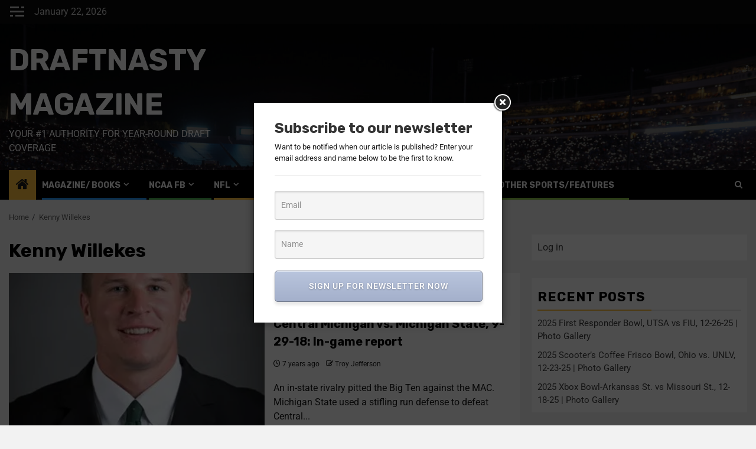

--- FILE ---
content_type: text/html; charset=UTF-8
request_url: https://draftnastymagazine.com/tag/kenny-willekes/
body_size: 46062
content:
    <!doctype html>
<html lang="en">
    <head>
        <meta charset="UTF-8">
        <meta name="viewport" content="width=device-width, initial-scale=1">
        <link rel="profile" href="http://gmpg.org/xfn/11">

        <meta name='robots' content='index, follow, max-image-preview:large, max-snippet:-1, max-video-preview:-1' />

	<!-- This site is optimized with the Yoast SEO Premium plugin v26.8 (Yoast SEO v26.8) - https://yoast.com/product/yoast-seo-premium-wordpress/ -->
	<title>Kenny Willekes Archives - Draftnasty Magazine</title>
	<link rel="canonical" href="https://draftnastymagazine.com/tag/kenny-willekes/" />
	<meta property="og:locale" content="en_US" />
	<meta property="og:type" content="article" />
	<meta property="og:title" content="Kenny Willekes Archives" />
	<meta property="og:url" content="https://draftnastymagazine.com/tag/kenny-willekes/" />
	<meta property="og:site_name" content="Draftnasty Magazine" />
	<meta name="twitter:card" content="summary_large_image" />
	<meta name="twitter:site" content="@draftnastycom" />
	<script type="application/ld+json" class="yoast-schema-graph">{"@context":"https://schema.org","@graph":[{"@type":"CollectionPage","@id":"https://draftnastymagazine.com/tag/kenny-willekes/","url":"https://draftnastymagazine.com/tag/kenny-willekes/","name":"Kenny Willekes Archives - Draftnasty Magazine","isPartOf":{"@id":"https://draftnastymagazine.com/#website"},"primaryImageOfPage":{"@id":"https://draftnastymagazine.com/tag/kenny-willekes/#primaryimage"},"image":{"@id":"https://draftnastymagazine.com/tag/kenny-willekes/#primaryimage"},"thumbnailUrl":"https://i0.wp.com/draftnastymagazine.com/wp-content/uploads/2018/10/14-Brian-Lewerke-QB-MSU.jpg?fit=300%2C450&ssl=1","breadcrumb":{"@id":"https://draftnastymagazine.com/tag/kenny-willekes/#breadcrumb"},"inLanguage":"en"},{"@type":"ImageObject","inLanguage":"en","@id":"https://draftnastymagazine.com/tag/kenny-willekes/#primaryimage","url":"https://i0.wp.com/draftnastymagazine.com/wp-content/uploads/2018/10/14-Brian-Lewerke-QB-MSU.jpg?fit=300%2C450&ssl=1","contentUrl":"https://i0.wp.com/draftnastymagazine.com/wp-content/uploads/2018/10/14-Brian-Lewerke-QB-MSU.jpg?fit=300%2C450&ssl=1","width":300,"height":450},{"@type":"BreadcrumbList","@id":"https://draftnastymagazine.com/tag/kenny-willekes/#breadcrumb","itemListElement":[{"@type":"ListItem","position":1,"name":"Home","item":"https://draftnastymagazine.com/"},{"@type":"ListItem","position":2,"name":"Kenny Willekes"}]},{"@type":"WebSite","@id":"https://draftnastymagazine.com/#website","url":"https://draftnastymagazine.com/","name":"Draftnasty Magazine","description":"Your #1 authority for year-round draft coverage","publisher":{"@id":"https://draftnastymagazine.com/#organization"},"potentialAction":[{"@type":"SearchAction","target":{"@type":"EntryPoint","urlTemplate":"https://draftnastymagazine.com/?s={search_term_string}"},"query-input":{"@type":"PropertyValueSpecification","valueRequired":true,"valueName":"search_term_string"}}],"inLanguage":"en"},{"@type":"Organization","@id":"https://draftnastymagazine.com/#organization","name":"DraftNasty Magazine","url":"https://draftnastymagazine.com/","logo":{"@type":"ImageObject","inLanguage":"en","@id":"https://draftnastymagazine.com/#/schema/logo/image/","url":"https://draftnastymagazine.com/wp-content/uploads/2022/05/DraftNasty-Logo-BLACK-WHITE.jpg","contentUrl":"https://draftnastymagazine.com/wp-content/uploads/2022/05/DraftNasty-Logo-BLACK-WHITE.jpg","width":386,"height":416,"caption":"DraftNasty Magazine"},"image":{"@id":"https://draftnastymagazine.com/#/schema/logo/image/"},"sameAs":["https://www.facebook.com/draftnastycom/","https://x.com/draftnastycom","https://www.youtube.com/channel/UCTR3FnraelGiK7GbitWAU7Q/videos?view_as=subscriber"]}]}</script>
	<!-- / Yoast SEO Premium plugin. -->


<link rel='dns-prefetch' href='//stats.wp.com' />
<link rel='dns-prefetch' href='//fonts.googleapis.com' />
<link rel='dns-prefetch' href='//maxcdn.bootstrapcdn.com' />
<link rel='preconnect' href='//i0.wp.com' />
<link rel="alternate" type="application/rss+xml" title="Draftnasty Magazine &raquo; Feed" href="https://draftnastymagazine.com/feed/" />
<link rel="alternate" type="application/rss+xml" title="Draftnasty Magazine &raquo; Comments Feed" href="https://draftnastymagazine.com/comments/feed/" />
<link rel="alternate" type="application/rss+xml" title="Draftnasty Magazine &raquo; Kenny Willekes Tag Feed" href="https://draftnastymagazine.com/tag/kenny-willekes/feed/" />
<style id='wp-img-auto-sizes-contain-inline-css' type='text/css'>
img:is([sizes=auto i],[sizes^="auto," i]){contain-intrinsic-size:3000px 1500px}
/*# sourceURL=wp-img-auto-sizes-contain-inline-css */
</style>
<link rel='stylesheet' id='latest-posts-block-fontawesome-front-css' href='https://draftnastymagazine.com/wp-content/plugins/latest-posts-block-lite/src/assets/fontawesome/css/all.css?ver=1766065957' type='text/css' media='all' />
<link rel='stylesheet' id='latest-posts-block-frontend-block-style-css-css' href='https://draftnastymagazine.com/wp-content/plugins/latest-posts-block-lite/dist/blocks.style.build.css?ver=6.9' type='text/css' media='all' />
<link rel='stylesheet' id='magic-content-box-blocks-fontawesome-front-css' href='https://draftnastymagazine.com/wp-content/plugins/magic-content-box-lite/src/assets/fontawesome/css/all.css?ver=1766065958' type='text/css' media='all' />
<link rel='stylesheet' id='magic-content-box-frontend-block-style-css-css' href='https://draftnastymagazine.com/wp-content/plugins/magic-content-box-lite/dist/blocks.style.build.css?ver=6.9' type='text/css' media='all' />
<link rel='stylesheet' id='wpauthor-blocks-fontawesome-front-css' href='https://draftnastymagazine.com/wp-content/plugins/wp-post-author/assets/fontawesome/css/all.css?ver=3.6.4' type='text/css' media='all' />
<link rel='stylesheet' id='wpauthor-frontend-block-style-css-css' href='https://draftnastymagazine.com/wp-content/plugins/wp-post-author/assets/dist/blocks.style.build.css?ver=3.6.4' type='text/css' media='all' />
<link rel='stylesheet' id='pt-cv-public-style-css' href='https://draftnastymagazine.com/wp-content/plugins/content-views-query-and-display-post-page/public/assets/css/cv.css?ver=4.2.1' type='text/css' media='all' />
<link rel='stylesheet' id='sbi_styles-css' href='https://draftnastymagazine.com/wp-content/plugins/instagram-feed-pro/css/sbi-styles.min.css?ver=6.9.0' type='text/css' media='all' />
<link rel='stylesheet' id='sby_common_styles-css' href='https://draftnastymagazine.com/wp-content/plugins/feeds-for-youtube/public/build/css/sb-youtube-common.css?ver=2.6.2' type='text/css' media='all' />
<link rel='stylesheet' id='sby_styles-css' href='https://draftnastymagazine.com/wp-content/plugins/feeds-for-youtube/public/build/css/sb-youtube-free.css?ver=2.6.2' type='text/css' media='all' />
<style id='wp-emoji-styles-inline-css' type='text/css'>

	img.wp-smiley, img.emoji {
		display: inline !important;
		border: none !important;
		box-shadow: none !important;
		height: 1em !important;
		width: 1em !important;
		margin: 0 0.07em !important;
		vertical-align: -0.1em !important;
		background: none !important;
		padding: 0 !important;
	}
/*# sourceURL=wp-emoji-styles-inline-css */
</style>
<link rel='stylesheet' id='wp-block-library-css' href='https://draftnastymagazine.com/wp-includes/css/dist/block-library/style.min.css?ver=6.9' type='text/css' media='all' />
<style id='wp-block-library-theme-inline-css' type='text/css'>
.wp-block-audio :where(figcaption){color:#555;font-size:13px;text-align:center}.is-dark-theme .wp-block-audio :where(figcaption){color:#ffffffa6}.wp-block-audio{margin:0 0 1em}.wp-block-code{border:1px solid #ccc;border-radius:4px;font-family:Menlo,Consolas,monaco,monospace;padding:.8em 1em}.wp-block-embed :where(figcaption){color:#555;font-size:13px;text-align:center}.is-dark-theme .wp-block-embed :where(figcaption){color:#ffffffa6}.wp-block-embed{margin:0 0 1em}.blocks-gallery-caption{color:#555;font-size:13px;text-align:center}.is-dark-theme .blocks-gallery-caption{color:#ffffffa6}:root :where(.wp-block-image figcaption){color:#555;font-size:13px;text-align:center}.is-dark-theme :root :where(.wp-block-image figcaption){color:#ffffffa6}.wp-block-image{margin:0 0 1em}.wp-block-pullquote{border-bottom:4px solid;border-top:4px solid;color:currentColor;margin-bottom:1.75em}.wp-block-pullquote :where(cite),.wp-block-pullquote :where(footer),.wp-block-pullquote__citation{color:currentColor;font-size:.8125em;font-style:normal;text-transform:uppercase}.wp-block-quote{border-left:.25em solid;margin:0 0 1.75em;padding-left:1em}.wp-block-quote cite,.wp-block-quote footer{color:currentColor;font-size:.8125em;font-style:normal;position:relative}.wp-block-quote:where(.has-text-align-right){border-left:none;border-right:.25em solid;padding-left:0;padding-right:1em}.wp-block-quote:where(.has-text-align-center){border:none;padding-left:0}.wp-block-quote.is-large,.wp-block-quote.is-style-large,.wp-block-quote:where(.is-style-plain){border:none}.wp-block-search .wp-block-search__label{font-weight:700}.wp-block-search__button{border:1px solid #ccc;padding:.375em .625em}:where(.wp-block-group.has-background){padding:1.25em 2.375em}.wp-block-separator.has-css-opacity{opacity:.4}.wp-block-separator{border:none;border-bottom:2px solid;margin-left:auto;margin-right:auto}.wp-block-separator.has-alpha-channel-opacity{opacity:1}.wp-block-separator:not(.is-style-wide):not(.is-style-dots){width:100px}.wp-block-separator.has-background:not(.is-style-dots){border-bottom:none;height:1px}.wp-block-separator.has-background:not(.is-style-wide):not(.is-style-dots){height:2px}.wp-block-table{margin:0 0 1em}.wp-block-table td,.wp-block-table th{word-break:normal}.wp-block-table :where(figcaption){color:#555;font-size:13px;text-align:center}.is-dark-theme .wp-block-table :where(figcaption){color:#ffffffa6}.wp-block-video :where(figcaption){color:#555;font-size:13px;text-align:center}.is-dark-theme .wp-block-video :where(figcaption){color:#ffffffa6}.wp-block-video{margin:0 0 1em}:root :where(.wp-block-template-part.has-background){margin-bottom:0;margin-top:0;padding:1.25em 2.375em}
/*# sourceURL=/wp-includes/css/dist/block-library/theme.min.css */
</style>
<link rel='stylesheet' id='blockspare-frontend-block-style-css-css' href='https://draftnastymagazine.com/wp-content/plugins/blockspare/dist/style-blocks.css?ver=6.9' type='text/css' media='all' />
<link rel='stylesheet' id='blockspare-frontend-banner-style-css-css' href='https://draftnastymagazine.com/wp-content/plugins/blockspare/dist/style-banner_group.css?ver=6.9' type='text/css' media='all' />
<link rel='stylesheet' id='fontawesome-css' href='https://draftnastymagazine.com/wp-content/plugins/blockspare/assets/fontawesome/css/all.css?ver=6.9' type='text/css' media='all' />
<link rel='stylesheet' id='mediaelement-css' href='https://draftnastymagazine.com/wp-includes/js/mediaelement/mediaelementplayer-legacy.min.css?ver=4.2.17' type='text/css' media='all' />
<link rel='stylesheet' id='wp-mediaelement-css' href='https://draftnastymagazine.com/wp-includes/js/mediaelement/wp-mediaelement.min.css?ver=6.9' type='text/css' media='all' />
<style id='jetpack-sharing-buttons-style-inline-css' type='text/css'>
.jetpack-sharing-buttons__services-list{display:flex;flex-direction:row;flex-wrap:wrap;gap:0;list-style-type:none;margin:5px;padding:0}.jetpack-sharing-buttons__services-list.has-small-icon-size{font-size:12px}.jetpack-sharing-buttons__services-list.has-normal-icon-size{font-size:16px}.jetpack-sharing-buttons__services-list.has-large-icon-size{font-size:24px}.jetpack-sharing-buttons__services-list.has-huge-icon-size{font-size:36px}@media print{.jetpack-sharing-buttons__services-list{display:none!important}}.editor-styles-wrapper .wp-block-jetpack-sharing-buttons{gap:0;padding-inline-start:0}ul.jetpack-sharing-buttons__services-list.has-background{padding:1.25em 2.375em}
/*# sourceURL=https://draftnastymagazine.com/wp-content/plugins/jetpack/_inc/blocks/sharing-buttons/view.css */
</style>
<style id='global-styles-inline-css' type='text/css'>
:root{--wp--preset--aspect-ratio--square: 1;--wp--preset--aspect-ratio--4-3: 4/3;--wp--preset--aspect-ratio--3-4: 3/4;--wp--preset--aspect-ratio--3-2: 3/2;--wp--preset--aspect-ratio--2-3: 2/3;--wp--preset--aspect-ratio--16-9: 16/9;--wp--preset--aspect-ratio--9-16: 9/16;--wp--preset--color--black: #000000;--wp--preset--color--cyan-bluish-gray: #abb8c3;--wp--preset--color--white: #ffffff;--wp--preset--color--pale-pink: #f78da7;--wp--preset--color--vivid-red: #cf2e2e;--wp--preset--color--luminous-vivid-orange: #ff6900;--wp--preset--color--luminous-vivid-amber: #fcb900;--wp--preset--color--light-green-cyan: #7bdcb5;--wp--preset--color--vivid-green-cyan: #00d084;--wp--preset--color--pale-cyan-blue: #8ed1fc;--wp--preset--color--vivid-cyan-blue: #0693e3;--wp--preset--color--vivid-purple: #9b51e0;--wp--preset--gradient--vivid-cyan-blue-to-vivid-purple: linear-gradient(135deg,rgb(6,147,227) 0%,rgb(155,81,224) 100%);--wp--preset--gradient--light-green-cyan-to-vivid-green-cyan: linear-gradient(135deg,rgb(122,220,180) 0%,rgb(0,208,130) 100%);--wp--preset--gradient--luminous-vivid-amber-to-luminous-vivid-orange: linear-gradient(135deg,rgb(252,185,0) 0%,rgb(255,105,0) 100%);--wp--preset--gradient--luminous-vivid-orange-to-vivid-red: linear-gradient(135deg,rgb(255,105,0) 0%,rgb(207,46,46) 100%);--wp--preset--gradient--very-light-gray-to-cyan-bluish-gray: linear-gradient(135deg,rgb(238,238,238) 0%,rgb(169,184,195) 100%);--wp--preset--gradient--cool-to-warm-spectrum: linear-gradient(135deg,rgb(74,234,220) 0%,rgb(151,120,209) 20%,rgb(207,42,186) 40%,rgb(238,44,130) 60%,rgb(251,105,98) 80%,rgb(254,248,76) 100%);--wp--preset--gradient--blush-light-purple: linear-gradient(135deg,rgb(255,206,236) 0%,rgb(152,150,240) 100%);--wp--preset--gradient--blush-bordeaux: linear-gradient(135deg,rgb(254,205,165) 0%,rgb(254,45,45) 50%,rgb(107,0,62) 100%);--wp--preset--gradient--luminous-dusk: linear-gradient(135deg,rgb(255,203,112) 0%,rgb(199,81,192) 50%,rgb(65,88,208) 100%);--wp--preset--gradient--pale-ocean: linear-gradient(135deg,rgb(255,245,203) 0%,rgb(182,227,212) 50%,rgb(51,167,181) 100%);--wp--preset--gradient--electric-grass: linear-gradient(135deg,rgb(202,248,128) 0%,rgb(113,206,126) 100%);--wp--preset--gradient--midnight: linear-gradient(135deg,rgb(2,3,129) 0%,rgb(40,116,252) 100%);--wp--preset--font-size--small: 13px;--wp--preset--font-size--medium: 20px;--wp--preset--font-size--large: 36px;--wp--preset--font-size--x-large: 42px;--wp--preset--spacing--20: 0.44rem;--wp--preset--spacing--30: 0.67rem;--wp--preset--spacing--40: 1rem;--wp--preset--spacing--50: 1.5rem;--wp--preset--spacing--60: 2.25rem;--wp--preset--spacing--70: 3.38rem;--wp--preset--spacing--80: 5.06rem;--wp--preset--shadow--natural: 6px 6px 9px rgba(0, 0, 0, 0.2);--wp--preset--shadow--deep: 12px 12px 50px rgba(0, 0, 0, 0.4);--wp--preset--shadow--sharp: 6px 6px 0px rgba(0, 0, 0, 0.2);--wp--preset--shadow--outlined: 6px 6px 0px -3px rgb(255, 255, 255), 6px 6px rgb(0, 0, 0);--wp--preset--shadow--crisp: 6px 6px 0px rgb(0, 0, 0);}:root { --wp--style--global--content-size: 740px;--wp--style--global--wide-size: 1300px; }:where(body) { margin: 0; }.wp-site-blocks > .alignleft { float: left; margin-right: 2em; }.wp-site-blocks > .alignright { float: right; margin-left: 2em; }.wp-site-blocks > .aligncenter { justify-content: center; margin-left: auto; margin-right: auto; }:where(.wp-site-blocks) > * { margin-block-start: 24px; margin-block-end: 0; }:where(.wp-site-blocks) > :first-child { margin-block-start: 0; }:where(.wp-site-blocks) > :last-child { margin-block-end: 0; }:root { --wp--style--block-gap: 24px; }:root :where(.is-layout-flow) > :first-child{margin-block-start: 0;}:root :where(.is-layout-flow) > :last-child{margin-block-end: 0;}:root :where(.is-layout-flow) > *{margin-block-start: 24px;margin-block-end: 0;}:root :where(.is-layout-constrained) > :first-child{margin-block-start: 0;}:root :where(.is-layout-constrained) > :last-child{margin-block-end: 0;}:root :where(.is-layout-constrained) > *{margin-block-start: 24px;margin-block-end: 0;}:root :where(.is-layout-flex){gap: 24px;}:root :where(.is-layout-grid){gap: 24px;}.is-layout-flow > .alignleft{float: left;margin-inline-start: 0;margin-inline-end: 2em;}.is-layout-flow > .alignright{float: right;margin-inline-start: 2em;margin-inline-end: 0;}.is-layout-flow > .aligncenter{margin-left: auto !important;margin-right: auto !important;}.is-layout-constrained > .alignleft{float: left;margin-inline-start: 0;margin-inline-end: 2em;}.is-layout-constrained > .alignright{float: right;margin-inline-start: 2em;margin-inline-end: 0;}.is-layout-constrained > .aligncenter{margin-left: auto !important;margin-right: auto !important;}.is-layout-constrained > :where(:not(.alignleft):not(.alignright):not(.alignfull)){max-width: var(--wp--style--global--content-size);margin-left: auto !important;margin-right: auto !important;}.is-layout-constrained > .alignwide{max-width: var(--wp--style--global--wide-size);}body .is-layout-flex{display: flex;}.is-layout-flex{flex-wrap: wrap;align-items: center;}.is-layout-flex > :is(*, div){margin: 0;}body .is-layout-grid{display: grid;}.is-layout-grid > :is(*, div){margin: 0;}body{padding-top: 0px;padding-right: 0px;padding-bottom: 0px;padding-left: 0px;}a:where(:not(.wp-element-button)){text-decoration: none;}:root :where(.wp-element-button, .wp-block-button__link){background-color: #32373c;border-width: 0;color: #fff;font-family: inherit;font-size: inherit;font-style: inherit;font-weight: inherit;letter-spacing: inherit;line-height: inherit;padding-top: calc(0.667em + 2px);padding-right: calc(1.333em + 2px);padding-bottom: calc(0.667em + 2px);padding-left: calc(1.333em + 2px);text-decoration: none;text-transform: inherit;}.has-black-color{color: var(--wp--preset--color--black) !important;}.has-cyan-bluish-gray-color{color: var(--wp--preset--color--cyan-bluish-gray) !important;}.has-white-color{color: var(--wp--preset--color--white) !important;}.has-pale-pink-color{color: var(--wp--preset--color--pale-pink) !important;}.has-vivid-red-color{color: var(--wp--preset--color--vivid-red) !important;}.has-luminous-vivid-orange-color{color: var(--wp--preset--color--luminous-vivid-orange) !important;}.has-luminous-vivid-amber-color{color: var(--wp--preset--color--luminous-vivid-amber) !important;}.has-light-green-cyan-color{color: var(--wp--preset--color--light-green-cyan) !important;}.has-vivid-green-cyan-color{color: var(--wp--preset--color--vivid-green-cyan) !important;}.has-pale-cyan-blue-color{color: var(--wp--preset--color--pale-cyan-blue) !important;}.has-vivid-cyan-blue-color{color: var(--wp--preset--color--vivid-cyan-blue) !important;}.has-vivid-purple-color{color: var(--wp--preset--color--vivid-purple) !important;}.has-black-background-color{background-color: var(--wp--preset--color--black) !important;}.has-cyan-bluish-gray-background-color{background-color: var(--wp--preset--color--cyan-bluish-gray) !important;}.has-white-background-color{background-color: var(--wp--preset--color--white) !important;}.has-pale-pink-background-color{background-color: var(--wp--preset--color--pale-pink) !important;}.has-vivid-red-background-color{background-color: var(--wp--preset--color--vivid-red) !important;}.has-luminous-vivid-orange-background-color{background-color: var(--wp--preset--color--luminous-vivid-orange) !important;}.has-luminous-vivid-amber-background-color{background-color: var(--wp--preset--color--luminous-vivid-amber) !important;}.has-light-green-cyan-background-color{background-color: var(--wp--preset--color--light-green-cyan) !important;}.has-vivid-green-cyan-background-color{background-color: var(--wp--preset--color--vivid-green-cyan) !important;}.has-pale-cyan-blue-background-color{background-color: var(--wp--preset--color--pale-cyan-blue) !important;}.has-vivid-cyan-blue-background-color{background-color: var(--wp--preset--color--vivid-cyan-blue) !important;}.has-vivid-purple-background-color{background-color: var(--wp--preset--color--vivid-purple) !important;}.has-black-border-color{border-color: var(--wp--preset--color--black) !important;}.has-cyan-bluish-gray-border-color{border-color: var(--wp--preset--color--cyan-bluish-gray) !important;}.has-white-border-color{border-color: var(--wp--preset--color--white) !important;}.has-pale-pink-border-color{border-color: var(--wp--preset--color--pale-pink) !important;}.has-vivid-red-border-color{border-color: var(--wp--preset--color--vivid-red) !important;}.has-luminous-vivid-orange-border-color{border-color: var(--wp--preset--color--luminous-vivid-orange) !important;}.has-luminous-vivid-amber-border-color{border-color: var(--wp--preset--color--luminous-vivid-amber) !important;}.has-light-green-cyan-border-color{border-color: var(--wp--preset--color--light-green-cyan) !important;}.has-vivid-green-cyan-border-color{border-color: var(--wp--preset--color--vivid-green-cyan) !important;}.has-pale-cyan-blue-border-color{border-color: var(--wp--preset--color--pale-cyan-blue) !important;}.has-vivid-cyan-blue-border-color{border-color: var(--wp--preset--color--vivid-cyan-blue) !important;}.has-vivid-purple-border-color{border-color: var(--wp--preset--color--vivid-purple) !important;}.has-vivid-cyan-blue-to-vivid-purple-gradient-background{background: var(--wp--preset--gradient--vivid-cyan-blue-to-vivid-purple) !important;}.has-light-green-cyan-to-vivid-green-cyan-gradient-background{background: var(--wp--preset--gradient--light-green-cyan-to-vivid-green-cyan) !important;}.has-luminous-vivid-amber-to-luminous-vivid-orange-gradient-background{background: var(--wp--preset--gradient--luminous-vivid-amber-to-luminous-vivid-orange) !important;}.has-luminous-vivid-orange-to-vivid-red-gradient-background{background: var(--wp--preset--gradient--luminous-vivid-orange-to-vivid-red) !important;}.has-very-light-gray-to-cyan-bluish-gray-gradient-background{background: var(--wp--preset--gradient--very-light-gray-to-cyan-bluish-gray) !important;}.has-cool-to-warm-spectrum-gradient-background{background: var(--wp--preset--gradient--cool-to-warm-spectrum) !important;}.has-blush-light-purple-gradient-background{background: var(--wp--preset--gradient--blush-light-purple) !important;}.has-blush-bordeaux-gradient-background{background: var(--wp--preset--gradient--blush-bordeaux) !important;}.has-luminous-dusk-gradient-background{background: var(--wp--preset--gradient--luminous-dusk) !important;}.has-pale-ocean-gradient-background{background: var(--wp--preset--gradient--pale-ocean) !important;}.has-electric-grass-gradient-background{background: var(--wp--preset--gradient--electric-grass) !important;}.has-midnight-gradient-background{background: var(--wp--preset--gradient--midnight) !important;}.has-small-font-size{font-size: var(--wp--preset--font-size--small) !important;}.has-medium-font-size{font-size: var(--wp--preset--font-size--medium) !important;}.has-large-font-size{font-size: var(--wp--preset--font-size--large) !important;}.has-x-large-font-size{font-size: var(--wp--preset--font-size--x-large) !important;}
:root :where(.wp-block-pullquote){font-size: 1.5em;line-height: 1.6;}
/*# sourceURL=global-styles-inline-css */
</style>
<link rel='stylesheet' id='wpmm-frontend-css' href='https://draftnastymagazine.com/wp-content/plugins/ap-mega-menu/css/style.css?ver=6.9' type='text/css' media='all' />
<link rel='stylesheet' id='wpmm-responsive-stylesheet-css' href='https://draftnastymagazine.com/wp-content/plugins/ap-mega-menu/css/responsive.css?ver=6.9' type='text/css' media='all' />
<link rel='stylesheet' id='wpmm-animate-css-css' href='https://draftnastymagazine.com/wp-content/plugins/ap-mega-menu/css/animate.css?ver=ap-mega-menu' type='text/css' media='all' />
<link rel='stylesheet' id='wpmm-frontwalker-stylesheet-css' href='https://draftnastymagazine.com/wp-content/plugins/ap-mega-menu/css/frontend_walker.css?ver=ap-mega-menu' type='text/css' media='all' />
<link rel='stylesheet' id='wpmm-google-fonts-style-css' href='//fonts.googleapis.com/css?family=Open+Sans%3A400%2C300%2C300italic%2C400italic%2C600%2C600italic%2C700&#038;ver=6.9' type='text/css' media='all' />
<link rel='stylesheet' id='wpmegamenu-fontawesome-css' href='https://draftnastymagazine.com/wp-content/plugins/ap-mega-menu/css/wpmm-icons/font-awesome/font-awesome.min.css?ver=ap-mega-menu' type='text/css' media='all' />
<link rel='stylesheet' id='wpmegamenu-genericons-css' href='https://draftnastymagazine.com/wp-content/plugins/ap-mega-menu/css/wpmm-icons/genericons.css?ver=ap-mega-menu' type='text/css' media='all' />
<link rel='stylesheet' id='dashicons-css' href='https://draftnastymagazine.com/wp-includes/css/dashicons.min.css?ver=6.9' type='text/css' media='all' />
<link rel='stylesheet' id='ctf_styles-css' href='https://draftnastymagazine.com/wp-content/plugins/custom-twitter-feeds/css/ctf-styles.min.css?ver=2.3.1' type='text/css' media='all' />
<link rel='stylesheet' id='pmpro_frontend_base-css' href='https://draftnastymagazine.com/wp-content/plugins/paid-memberships-pro/css/frontend/base.css?ver=3.6.4' type='text/css' media='all' />
<link rel='stylesheet' id='pmpro_frontend_variation_1-css' href='https://draftnastymagazine.com/wp-content/plugins/paid-memberships-pro/css/frontend/variation_1.css?ver=3.6.4' type='text/css' media='all' />
<link rel='stylesheet' id='pmpro-add-paypal-express-styles-css' href='https://draftnastymagazine.com/wp-content/plugins/pmpro-add-paypal-express/css/pmpro-add-paypal-express.css?ver=6.9' type='text/css' media='all' />
<link rel='stylesheet' id='wpsc-style-css' href='https://draftnastymagazine.com/wp-content/plugins/wordpress-simple-paypal-shopping-cart/assets/wpsc-front-end-styles.css?ver=5.2.6' type='text/css' media='all' />
<link rel='stylesheet' id='wp-live-chat-support-css' href='https://draftnastymagazine.com/wp-content/plugins/wp-live-chat-support/public/css/wplc-plugin-public.css?ver=10.0.17' type='text/css' media='all' />
<link rel='stylesheet' id='wpum-frontend-css' href='https://draftnastymagazine.com/wp-content/plugins/wp-user-manager/assets/css/wpum.min.css?ver=2.9.13' type='text/css' media='all' />
<link rel='stylesheet' id='cff-css' href='https://draftnastymagazine.com/wp-content/plugins/custom-facebook-feed/assets/css/cff-style.min.css?ver=4.3.4' type='text/css' media='all' />
<link rel='stylesheet' id='sb-font-awesome-css' href='https://maxcdn.bootstrapcdn.com/font-awesome/4.7.0/css/font-awesome.min.css?ver=6.9' type='text/css' media='all' />
<link rel='stylesheet' id='jetpack-instant-search-css' href='https://draftnastymagazine.com/wp-content/plugins/jetpack/jetpack_vendor/automattic/jetpack-search/build/instant-search/jp-search.chunk-main-payload.css?minify=false&#038;ver=62e24c826fcd11ccbe81' type='text/css' media='all' />
<link rel='stylesheet' id='elespare-icons-css' href='https://draftnastymagazine.com/wp-content/plugins/elespare/assets/font/elespare-icons.css?ver=3.3.10' type='text/css' media='all' />
<link rel='stylesheet' id='elementor-icons-css' href='https://draftnastymagazine.com/wp-content/plugins/elementor/assets/lib/eicons/css/elementor-icons.min.css?ver=5.46.0' type='text/css' media='all' />
<link rel='stylesheet' id='elementor-frontend-css' href='https://draftnastymagazine.com/wp-content/plugins/elementor/assets/css/frontend.min.css?ver=3.34.2' type='text/css' media='all' />
<link rel='stylesheet' id='elementor-post-10092-css' href='https://draftnastymagazine.com/wp-content/uploads/elementor/css/post-10092.css?ver=1769046220' type='text/css' media='all' />
<link rel='stylesheet' id='elespare-posts-grid-css' href='https://draftnastymagazine.com/wp-content/plugins/elespare/dist/elespare.style.build.min.css?ver=3.3.7' type='text/css' media='all' />
<link rel='stylesheet' id='cffstyles-css' href='https://draftnastymagazine.com/wp-content/plugins/custom-facebook-feed/assets/css/cff-style.min.css?ver=4.3.4' type='text/css' media='all' />
<link rel='stylesheet' id='sby-common-styles-css' href='https://draftnastymagazine.com/wp-content/plugins/feeds-for-youtube/css/https://draftnastymagazine.com/wp-content/plugins/feeds-for-youtube/public/build/css/sb-youtube-common.css?ver=2.6.2' type='text/css' media='all' />
<link rel='stylesheet' id='sby-styles-css' href='https://draftnastymagazine.com/wp-content/plugins/feeds-for-youtube/css/https://draftnastymagazine.com/wp-content/plugins/feeds-for-youtube/public/build/css/sb-youtube-free.css?ver=2.6.2' type='text/css' media='all' />
<link rel='stylesheet' id='sbistyles-css' href='https://draftnastymagazine.com/wp-content/plugins/instagram-feed-pro/css/sbi-styles.min.css?ver=6.9.0' type='text/css' media='all' />
<link rel='stylesheet' id='aft-icons-css' href='https://draftnastymagazine.com/wp-content/themes/newsphere-pro/assets/icons/style.css?ver=6.9' type='text/css' media='all' />
<link rel='stylesheet' id='bootstrap-css' href='https://draftnastymagazine.com/wp-content/themes/newsphere-pro/assets/bootstrap/css/bootstrap.min.css?ver=6.9' type='text/css' media='all' />
<link rel='stylesheet' id='swiper-slider-css' href='https://draftnastymagazine.com/wp-content/themes/newsphere-pro/assets/swiper/css/swiper-bundle.min.css?ver=6.9' type='text/css' media='all' />
<link rel='stylesheet' id='sidr-css' href='https://draftnastymagazine.com/wp-content/themes/newsphere-pro/assets/sidr/css/sidr.bare.css?ver=6.9' type='text/css' media='all' />
<link rel='stylesheet' id='magnific-popup-css' href='https://draftnastymagazine.com/wp-content/themes/newsphere-pro/assets/magnific-popup/magnific-popup.css?ver=6.9' type='text/css' media='all' />
<link rel='stylesheet' id='newsphere-google-fonts-css' href='https://fonts.googleapis.com/css?family=Roboto:100,300,400,500,700|Rubik:300,300i,400,400i,500,500i,700,700i,900,900i&#038;subset=latin,latin-ext' type='text/css' media='all' />
<link rel='stylesheet' id='newsphere-style-css' href='https://draftnastymagazine.com/wp-content/themes/newsphere-pro/style.css?ver=3.5.4' type='text/css' media='all' />
<style id='newsphere-style-inline-css' type='text/css'>

            body.aft-default-mode .newsphere-pagination span.load-btn,
        body.aft-default-mode blockquote:before,
        body.aft-default-mode.single-post:not(.aft-single-full-header) .entry-header span.min-read-post-format .af-post-format i,
        body.aft-default-mode .main-navigation ul.children li a, 
        body.aft-default-mode .main-navigation ul .sub-menu li a,
        body.aft-default-mode .read-details .entry-meta span a,
        body.aft-default-mode .read-details .entry-meta span,
        body.aft-default-mode h4.af-author-display-name,
        body.aft-default-mode #wp-calendar caption,
        body.aft-default-mode ul.trail-items li a,
        body.aft-default-mode {
        color: #191919;
        }

        body.aft-default-mode.single-post:not(.aft-single-full-header) .entry-header span.min-read-post-format .af-post-format i:after{
        border-color: #191919;
        }

          

            .woocommerce #respond input#submit.disabled, 
        .woocommerce #respond input#submit:disabled, 
        .woocommerce #respond input#submit:disabled[disabled], 
        .woocommerce a.button.disabled, 
        .woocommerce a.button:disabled, 
        .woocommerce a.button:disabled[disabled], 
        .woocommerce button.button.disabled, 
        .woocommerce button.button:disabled, 
        .woocommerce button.button:disabled[disabled], 
        .woocommerce input.button.disabled, 
        .woocommerce input.button:disabled, 
        .woocommerce input.button:disabled[disabled],
        .woocommerce #respond input#submit, 
        .woocommerce a.button, 
        .woocommerce button.button, 
        .woocommerce input.button,
        .woocommerce #respond input#submit.alt, 
        .woocommerce a.button.alt, 
        .woocommerce button.button.alt, 
        .woocommerce input.button.alt,
        .woocommerce-account .addresses .title .edit,
        .woocommerce a.button:hover,
        .woocommerce button.button:hover,
        .woocommerce input.button:hover,
        .woocommerce-page #content input.button:hover,
        .woocommerce-page #respond input#submit:hover,
        .woocommerce-page a.button:hover,
        .woocommerce #respond input#submit.alt:hover, 
        .woocommerce a.button.alt:hover, 
        .woocommerce button.button.alt:hover, 
        .woocommerce input.button.alt:hover,
        :root .wc-block-cart :where(.wp-element-button, .wp-block-button__link),
        :root .wc-block-featured-product__link :where(.wp-element-button, .wp-block-button__link),
        :root .wc-block-featured-category__link :where(.wp-element-button, .wp-block-button__link),
        hustle-button,
        button.wc-block-mini-cart__button,
        .wc-block-checkout .wp-block-button__link,
        .wp-block-button.wc-block-components-product-button .wp-block-button__link,
        .wc-block-grid__product-add-to-cart.wp-block-button .wp-block-button__link,
        body .wc-block-components-button,
        .wc-block-grid .wp-block-button__link,
        .woocommerce-notices-wrapper .button,
        body .woocommerce-notices-wrapper .button:hover,
        body.woocommerce .single_add_to_cart_button.button:hover,
        body.woocommerce a.button.add_to_cart_button:hover,
        .wp-block-search__button,
        body.aft-dark-mode .is-style-fill a.wp-block-button__link:not(.has-text-color), 
        body.aft-default-mode .is-style-fill a.wp-block-button__link:not(.has-text-color),
        body .wp-block-search__label::after, 
        body .wp-block-group .wp-block-heading::after,
        body .inner-suscribe input[type=submit],
        body button,
        body input[type="button"],
        body input[type="reset"],
        body input[type="submit"],
        body #scroll-up,
        body .newsphere-pagination .nav-links .page-numbers.current,
        body .trending-posts-vertical .trending-no,
        body .aft-trending-latest-popular .nav-tabs>li>a:focus-within,
        body .aft-main-banner-section .aft-trending-latest-popular .nav-tabs>li a.active,
        body .aft-main-banner-section .aft-trending-latest-popular .nav-tabs>li a:hover,
        body .aft-main-banner-wrapper span.trending-no,
        body .read-img .min-read-post-comment,
        body .aft-home-icon {
        background-color: #ffbf3f;
        }

        body .read-img .min-read-post-comment:after{
        border-top-color: #ffbf3f;
        }
        body.aft-dark-mode .is-style-outline a.wp-block-button__link:not(.has-text-color), 
        body.aft-default-mode .is-style-outline a.wp-block-button__link:not(.has-text-color),
        body #wp-calendar tbody td a,
        body #wp-calendar tbody td#today,
        body  .sticky .read-title h3 a:before {
        color: #ffbf3f;
        }
        
        body .newsphere_tabbed_posts_widget .nav-tabs > li > a:hover,
        body .newsphere_tabbed_posts_widget .nav-tabs > li > a,
        body .related-title,
        body .widget-title span, body .header-after1 span{
        border-bottom-color: #ffbf3f;
        }
        body.aft-dark-mode .is-style-outline a.wp-block-button__link:not(.has-text-color), 
        body.aft-default-mode .is-style-outline a.wp-block-button__link:not(.has-text-color),
        body .newsphere-pagination .nav-links .page-numbers.current,
        body .af-sp-wave:before, body .af-sp-wave:after ,
        body .af-video-slider .swiper-slide.selected{
        border-color: #ffbf3f;
        }
      

            .woocommerce #respond input#submit.disabled, 
        .woocommerce #respond input#submit:disabled, 
        .woocommerce #respond input#submit:disabled[disabled], 
        .woocommerce a.button.disabled, 
        .woocommerce a.button:disabled, 
        .woocommerce a.button:disabled[disabled], 
        .woocommerce button.button.disabled, 
        .woocommerce button.button:disabled, 
        .woocommerce button.button:disabled[disabled], 
        .woocommerce input.button.disabled, 
        .woocommerce input.button:disabled, 
        .woocommerce input.button:disabled[disabled],
        .woocommerce #respond input#submit, 
        .woocommerce a.button, 
        .woocommerce button.button, 
        .woocommerce input.button,
        .woocommerce #respond input#submit.alt, 
        .woocommerce a.button.alt, 
        .woocommerce button.button.alt, 
        .woocommerce input.button.alt,
        .woocommerce-account .addresses .title .edit,
        .woocommerce a.button:hover,
        .woocommerce button.button:hover,
        .woocommerce input.button:hover,
        .woocommerce-page #content input.button:hover,
        .woocommerce-page #respond input#submit:hover,
        .woocommerce-page a.button:hover,
        .woocommerce #respond input#submit.alt:hover, 
        .woocommerce a.button.alt:hover, 
        .woocommerce button.button.alt:hover, 
        .woocommerce input.button.alt:hover,
        :root .wc-block-cart :where(.wp-element-button, .wp-block-button__link),
        :root .wc-block-featured-product__link :where(.wp-element-button, .wp-block-button__link),
        :root .wc-block-featured-category__link :where(.wp-element-button, .wp-block-button__link),
        hustle-button,
        button.wc-block-mini-cart__button,
        .wc-block-checkout .wp-block-button__link,
        .wp-block-button.wc-block-components-product-button .wp-block-button__link,
        .wc-block-grid__product-add-to-cart.wp-block-button .wp-block-button__link,
        body .wc-block-components-button,
        .wc-block-grid .wp-block-button__link,
        .woocommerce-notices-wrapper .button,
        body .woocommerce-notices-wrapper .button:hover,
        body.woocommerce .single_add_to_cart_button.button:hover,
        body.woocommerce a.button.add_to_cart_button:hover,
        body button,
        body input[type="button"],
        body input[type="reset"],
        body input[type="submit"],
        body .inner-suscribe input[type=submit],
        body #scroll-up,
        .wp-block-search__button,
        body.aft-dark-mode .is-style-fill a.wp-block-button__link:not(.has-text-color), 
        body.aft-default-mode .is-style-fill a.wp-block-button__link:not(.has-text-color),
        body .newsphere-pagination .nav-links .page-numbers.current,
        body .aft-main-banner-section .aft-trending-latest-popular .nav-tabs>li>a.active:hover, 
        body .aft-main-banner-section .aft-trending-latest-popular .nav-tabs>li>a:hover, 
        body .aft-main-banner-section .aft-trending-latest-popular .nav-tabs>li>a.active,
        body .read-img .min-read-post-comment a,
        body .aft-home-icon a,
        body .wp-block-search__button.has-icon .search-icon,
        body .aft-main-banner-wrapper span.trending-no,
        body .trending-posts-vertical .trending-no{
        color: #141414;
        }
    
            body.aft-default-mode .header-style1:not(.header-layout-2) .top-header {
        background-color: #0c0c0c;
        }
      
            body.aft-default-mode .header-style1:not(.header-layout-2) .top-header .date-bar-left{
        color: #cecece;
        }
        body.aft-default-mode .header-style1:not(.header-layout-2) .top-header .offcanvas-menu span{
        background-color: #cecece;
        }
        body.aft-default-mode .header-style1:not(.header-layout-2) .top-header .offcanvas:hover .offcanvas-menu span.mbtn-bot,
        body.aft-default-mode .header-style1:not(.header-layout-2) .top-header .offcanvas:hover .offcanvas-menu span.mbtn-top,
        body.aft-default-mode .header-style1:not(.header-layout-2) .top-header .offcanvas-menu span.mbtn-top ,
        body.aft-default-mode .header-style1:not(.header-layout-2) .top-header .offcanvas-menu span.mbtn-bot{
        border-color: #cecece;
        }
      

            body.aft-default-mode .wp-block-comment-content a,
        body.aft-default-mode .logged-in-as a,
        body.aft-default-mode .comment-content a,
        body.aft-default-mode .post-excerpt a,
        body.aft-default-mode .widget_text a,
        body.aft-default-mode footer .widget_text a,
        body.aft-default-mode #sidr .widget_text a,
        body.aft-default-mode .author-links a,
        .aft-default-mode .entry-content > [class*="wp-block-"] a:not(.has-text-color):not[class*="wc-block"],
        body.aft-default-mode .entry-content > ul a,
        body.aft-default-mode .entry-content > ol a,
        body.aft-default-mode .entry-content > p a {
        color: #1e70cd;
        }
       

            body.aft-default-mode .main-navigation ul li a,
        body.aft-default-mode .search-icon:visited, 
        body.aft-default-mode .search-icon:hover, 
        body.aft-default-mode .search-icon:focus, 
        body.aft-default-mode .search-icon:active,
        body.aft-default-mode .search-icon{ 
        color: #f4f4f4;
        }
        body.aft-default-mode .ham:before, 
        body.aft-default-mode .ham:after,
        body.aft-default-mode .ham{
        background-color: #f4f4f4;
        }

        
        

            body.aft-default-mode .bottom-bar {
        background-color: #020202;
        }
         


            body .main-navigation .menu-description {
        background-color: #ffbf3f;
        }
        body .main-navigation .menu-description:after{
        border-top-color: #ffbf3f;
        }
     
    
            body .main-navigation .menu-description {
        color: #161616;

        }

        

            body.aft-default-mode.single-post.aft-single-full-header header.entry-header.pos-rel.aft-no-featured-image ,
        body.aft-default-mode .aft-blocks.banner-carousel-1-wrap {
        background-color: #111111;

        }

    


            
        body.aft-default-mode .aft-main-banner-section .aft-trending-latest-popular .nav-tabs li,
        body.aft-default-mode.aft-dark-mode .aft-main-banner-section .read-single.color-pad,
        body.aft-default-mode .aft-main-banner-section .read-single.color-pad {
        background-color: #161616;
        }

        body.aft-default-mode.aft-transparent-main-banner-box .aft-main-banner-section .aft-trending-latest-popular li.af-double-column.list-style:before,
        body.aft-default-mode.aft-transparent-main-banner-box .aft-main-banner-section .read-single.color-pad:before {
            background-color: #161616;
        }

    
            

        
        body.aft-default-mode.aft-dark-mode .aft-main-banner-section .color-pad,
        body.aft-default-mode.aft-dark-mode .aft-main-banner-section .color-pad .entry-meta span a,
        body.aft-default-mode.aft-dark-mode .aft-main-banner-section .color-pad .entry-meta span,
        body.aft-default-mode.aft-dark-mode .aft-main-banner-section .color-pad .read-title h3 a,
        body.aft-default-mode .aft-main-banner-section .color-pad,
        body.aft-default-mode .aft-main-banner-section .color-pad .entry-meta span a,
        body.aft-default-mode .aft-main-banner-section .color-pad .entry-meta span,
        body.aft-default-mode .aft-main-banner-section .color-pad .read-title h3 a{

        color: #f2f2f2;

        }

    
            body.aft-default-mode .page-title,
        body.aft-default-mode .newsphere_tabbed_posts_widget .nav-tabs > li > a,
        body.aft-default-mode h1.entry-title,
        body.aft-default-mode .wp-block-search__label, 
        body.aft-default-mode .wp-block-group .wp-block-heading, 

        body.aft-default-mode .widget-title,body.aft-default-mode  .header-after1 {
        color: #020202;
        }
    
            body.aft-default-mode .read-title h3 a {
        color: #070707;
        }
    
            body.aft-default-mode.single-post.aft-single-full-header .entry-header .read-details, body.aft-default-mode.single-post.aft-single-full-header .entry-header .entry-meta span a, body.aft-default-mode.single-post.aft-single-full-header .entry-header .entry-meta span, body.aft-default-mode.single-post.aft-single-full-header .entry-header .read-details .entry-title,
        body.aft-default-mode.single-post.aft-single-full-header .entry-header .cat-links li a, body.aft-default-mode.single-post.aft-single-full-header .entry-header .entry-meta span a, body.aft-default-mode.single-post.aft-single-full-header .entry-header .entry-meta span, body.aft-default-mode.single-post.aft-single-full-header .entry-header .read-details .entry-title,
        body.aft-default-mode .af-main-banner-image-active .main-banner-widget-section .header-after1 span,
        body.aft-default-mode .site-footer .color-pad .big-grid .read-title h3 a ,
        body.aft-default-mode .big-grid .read-details .entry-meta span, 
        body.aft-default-mode .big-grid .read-details .entry-meta span a, 
        body.aft-default-mode .big-grid .read-title h3 a {
        color: #f4f4f4;
        }
    
            body.aft-default-mode.single-post.aft-single-full-header .entry-header span.min-read-post-format .af-post-format i,
        body.aft-default-mode .af-bg-play i,
        body.aft-default-mode .af-post-format i {
        color: #e8e8e8;
        }
        body.aft-default-mode.single-post.aft-single-full-header .entry-header span.min-read-post-format .af-post-format i:after,
        body.aft-default-mode .af-bg-play i:after,
        body.aft-default-mode .af-post-format i:after{
        border-color: #e8e8e8;
        }
    
            body.aft-default-mode .af-single-article .read-details .entry-header-details,
        body.aft-default-mode blockquote:before,
        body.aft-default-mode .sidr, 
        body.aft-default-mode #comments.comments-area, 
        body.aft-default-mode .read-single .color-pad, 
        body.aft-default-mode.single-content-mode-boxed article.af-single-article, 
        body.aft-default-mode #secondary .widget-area.color-pad .widget, 
        body.aft-default-mode .read-single.color-pad {
        background-color: #ffffff;
        }
     

            body.aft-default-mode .mailchimp-block .block-title{
        color: #f4f4f4;
        }
     

            body.aft-default-mode .mailchimp-block{
        background-color: #1f2125;
        }
     

            body.aft-default-mode footer.site-footer{
        background-color: #1f2125;
        }
     

            body.aft-default-mode .site-footer .wp-block-group .wp-block-latest-posts.wp-block-latest-posts__list li a,
        body.aft-default-mode .site-footer .wp-block-search__label,
        body.aft-default-mode .site-footer .wp-block-group .wp-block-heading,
        body.aft-default-mode .site-footer h4.af-author-display-name,
        body.aft-default-mode .site-footer .newsphere_tabbed_posts_widget .nav-tabs > li > a,
        body.aft-default-mode .site-footer .color-pad .entry-meta span a,
        body.aft-default-mode .site-footer .color-pad .entry-meta span,
        body.aft-default-mode .site-footer .color-pad .read-title h3 a,
        body.aft-default-mode .site-footer #wp-calendar caption,
        body.aft-default-mode .site-footer .header-after1 span,
        body.aft-default-mode .site-footer .widget-title span, 
        body.aft-default-mode .site-footer .widget ul li,
        body.aft-default-mode .site-footer .color-pad ,
        body.aft-default-mode .site-footer a,
        body.aft-default-mode .site-footer ,
        body.aft-default-mode footer.site-footer{
        color: #f4f4f4;
        }
     

            body.aft-default-mode .site-info{
        background-color: #f7f7f7;
        }
     

            body.aft-default-mode .site-info .color-pad a,
        body.aft-default-mode .site-info .color-pad{
        color: #ffffff;
        }
     

            body.aft-default-mode a.newsphere-categories.category-color-1 {
        border-color: #ffbf3f;
        }
        body.aft-default-mode .site-footer a.newsphere-categories.category-color-1 ,
        body.aft-default-mode .aft-main-banner-section .color-pad .cat-links li a.newsphere-categories.category-color-1,
        body.aft-default-mode .main-banner-widget-section .color-pad .cat-links li a.newsphere-categories.category-color-1{
        color: #ffbf3f;
        }
                body.aft-default-mode a.newsphere-categories.category-color-2 {
        border-color: #ff5722;
        }
        body.aft-default-mode .site-footer a.newsphere-categories.category-color-2 ,
        body.aft-default-mode .aft-main-banner-section .color-pad .cat-links li a.newsphere-categories.category-color-2,
        body.aft-default-mode .main-banner-widget-section .color-pad .cat-links li a.newsphere-categories.category-color-2{
        color: #ff5722;
        }
                body.aft-default-mode a.newsphere-categories.category-color-3 {
        border-color: #2196F3;
        }
        body.aft-default-mode .site-footer a.newsphere-categories.category-color-3 ,
        body.aft-default-mode .aft-main-banner-section .color-pad .cat-links li a.newsphere-categories.category-color-3,
        body.aft-default-mode .main-banner-widget-section .color-pad .cat-links li a.newsphere-categories.category-color-3{
        color: #2196F3;
        }
                body.aft-default-mode a.newsphere-categories.category-color-4 {
        border-color: #d327f1;
        }
        body.aft-default-mode .site-footer a.newsphere-categories.category-color-4 ,
        body.aft-default-mode .aft-main-banner-section .color-pad .cat-links li a.newsphere-categories.category-color-4,
        body.aft-default-mode .main-banner-widget-section .color-pad .cat-links li a.newsphere-categories.category-color-4{
        color: #d327f1;
        }
                body.aft-default-mode a.newsphere-categories.category-color-5 {
        border-color: #4caf50;
        }
        body.aft-default-mode .site-footer a.newsphere-categories.category-color-5 ,
        body.aft-default-mode .aft-main-banner-section .color-pad .cat-links li a.newsphere-categories.category-color-5,
        body.aft-default-mode .main-banner-widget-section .color-pad .cat-links li a.newsphere-categories.category-color-5{
        color: #4caf50;
        }
                body.aft-default-mode a.newsphere-categories.category-color-6 {
        border-color: #8bc34a;
        }
        body.aft-default-mode .site-footer a.newsphere-categories.category-color-6 ,
        body.aft-default-mode .aft-main-banner-section .color-pad .cat-links li a.newsphere-categories.category-color-6,
        body.aft-default-mode .main-banner-widget-section .color-pad .cat-links li a.newsphere-categories.category-color-6{
        color: #8bc34a;
        }
                body.aft-default-mode a.newsphere-categories.category-color-7 {
        border-color: #00BCD4;
        }
        body.aft-default-mode .site-footer a.newsphere-categories.category-color-7 ,
        body.aft-default-mode .aft-main-banner-section .color-pad .cat-links li a.newsphere-categories.category-color-7,
        body.aft-default-mode .main-banner-widget-section .color-pad .cat-links li a.newsphere-categories.category-color-7{
        color: #00BCD4;
        }
    
            body,
        button,
        input,
        select,
        optgroup,
        textarea, p {
        font-family: Roboto;
        }
        
            .wp-block-search__label,
        .min-read,
        .nav-tabs>li,
        .main-navigation ul li a,
        .site-title, h1, h2, h3, h4, h5, h6 {
        font-family: Rubik;
        }
        

            .read-title h3 ,
        .small-gird-style .big-grid .read-title h3,
        .af-double-column.list-style .read-title h3 {
        font-size: 14px;
        }
    
            .list-style .read-title h3,
        .aft-trending-latest-popular .small-gird-style .big-grid .read-title h3,
        .newsphere_posts_express_grid .big-grid.col-2 .read-title h3 ,
        .newsphere_posts_express_list .grid-part .read-title h3, 
        .af-double-column.list-style .aft-spotlight-posts-1 .read-title h3,
        .banner-carousel-1 .read-title h3 {
        font-size: 20px;
        }
        #sidr .banner-slider-2 .big-grid .read-title h3,
        #secondary .banner-slider-2 .big-grid .read-title h3,
        .site-footer .banner-slider-2 .big-grid .read-title h3{
            font-size: calc( 20px - 4px);
        }
    
            .big-grid .read-title h3 {
        font-size: 32px;
        }
    
            .wp-block-search__label,
        .wp-block-group .wp-block-heading,
        .related-title,
        .widget-title, .header-after1 {
        font-size: 22px;
        }
    
            body.single-post .entry-title {
        font-size: 32px;
        }
    
        
            body,
        .wp-block-latest-comments__comment,
        body.single-post .entry-title,
        .widget-title span, 
        .header-after1 span,
        .read-title h3 {
        line-height: 1.5;
        }
       
    .elementor-default .elementor-section.elementor-section-boxed > .elementor-container,
    .elementor-default .elementor-section.elementor-section-full_width > .elementor-container,
    .elementor-page .elementor-section.elementor-section-boxed > .elementor-container,
    .elementor-page .elementor-section.elementor-section-full_width > .elementor-container,

    .elementor-template-full-width .elementor-section.elementor-section-boxed > .elementor-container,
    .elementor-template-canvas .elementor-section.elementor-section-full_width > .elementor-container,
    .elementor-template-canvas .elementor-section.elementor-section-boxed > .elementor-container{
        max-width: 1300px;
    }
    
    .elementor-default .elementor-section.elementor-section-boxed.elementor-section-stretched > .elementor-container,
    .elementor-default .elementor-section.elementor-section-full_width.elementor-section-stretched > .elementor-container,
    .elementor-page .elementor-section.elementor-section-boxed.elementor-section-stretched > .elementor-container,
    .elementor-page .elementor-section.elementor-section-full_width.elementor-section-stretched > .elementor-container,
    .container-wrapper .elementor {
        max-width: 100%;
    }

    .align-content-left .elementor-section-stretched,
    .align-content-right .elementor-section-stretched {
        max-width: 100%;
        left: 0 !important;
    }

    
       }
        
/*# sourceURL=newsphere-style-inline-css */
</style>
<link rel='stylesheet' id='tablepress-default-css' href='https://draftnastymagazine.com/wp-content/tablepress-combined.min.css?ver=10' type='text/css' media='all' />
<link rel='stylesheet' id='tablepress-datatables-buttons-css' href='https://draftnastymagazine.com/wp-content/plugins/tablepress-premium/modules/css/build/datatables.buttons.css?ver=3.2.6' type='text/css' media='all' />
<link rel='stylesheet' id='tablepress-datatables-fixedheader-css' href='https://draftnastymagazine.com/wp-content/plugins/tablepress-premium/modules/css/build/datatables.fixedheader.css?ver=3.2.6' type='text/css' media='all' />
<link rel='stylesheet' id='tablepress-datatables-fixedcolumns-css' href='https://draftnastymagazine.com/wp-content/plugins/tablepress-premium/modules/css/build/datatables.fixedcolumns.css?ver=3.2.6' type='text/css' media='all' />
<link rel='stylesheet' id='tablepress-datatables-scroll-buttons-css' href='https://draftnastymagazine.com/wp-content/plugins/tablepress-premium/modules/css/build/datatables.scroll-buttons.css?ver=3.2.6' type='text/css' media='all' />
<link rel='stylesheet' id='tablepress-datatables-rowgroup-css' href='https://draftnastymagazine.com/wp-content/plugins/tablepress-premium/modules/css/build/datatables.rowgroup.css?ver=3.2.6' type='text/css' media='all' />
<link rel='stylesheet' id='tablepress-responsive-tables-css' href='https://draftnastymagazine.com/wp-content/plugins/tablepress-premium/modules/css/build/responsive-tables.css?ver=3.2.6' type='text/css' media='all' />
<link rel='stylesheet' id='tablepress-datatables-alphabetsearch-css' href='https://draftnastymagazine.com/wp-content/plugins/tablepress-premium/modules/css/build/datatables.alphabetsearch.css?ver=3.2.6' type='text/css' media='all' />
<link rel='stylesheet' id='tablepress-datatables-columnfilterwidgets-css' href='https://draftnastymagazine.com/wp-content/plugins/tablepress-premium/modules/css/build/datatables.columnfilterwidgets.css?ver=3.2.6' type='text/css' media='all' />
<link rel='stylesheet' id='tablepress-datatables-column-filter-css' href='https://draftnastymagazine.com/wp-content/plugins/tablepress-premium/modules/css/build/datatables.column-filter.css?ver=3.2.6' type='text/css' media='all' />
<link rel='stylesheet' id='tablepress-datatables-select-css' href='https://draftnastymagazine.com/wp-content/plugins/tablepress-premium/modules/css/build/datatables.select.css?ver=3.2.6' type='text/css' media='all' />
<link rel='stylesheet' id='tablepress-datatables-searchpanes-css' href='https://draftnastymagazine.com/wp-content/plugins/tablepress-premium/modules/css/build/datatables.searchpanes.css?ver=3.2.6' type='text/css' media='all' />
<link rel='stylesheet' id='awpa-wp-post-author-styles-css' href='https://draftnastymagazine.com/wp-content/plugins/wp-post-author/assets/css/awpa-frontend-style.css?ver=3.6.4' type='text/css' media='all' />
<style id='awpa-wp-post-author-styles-inline-css' type='text/css'>

                .wp_post_author_widget .wp-post-author-meta .awpa-display-name > a:hover,
                body .wp-post-author-wrap .awpa-display-name > a:hover {
                    color: #b81e1e;
                }
                .wp-post-author-meta .wp-post-author-meta-more-posts a.awpa-more-posts:hover, 
                .awpa-review-field .right-star .awpa-rating-button:not(:disabled):hover {
                    color: #b81e1e;
                    border-color: #b81e1e;
                }
            
/*# sourceURL=awpa-wp-post-author-styles-inline-css */
</style>
<link rel='stylesheet' id='gem-base-css' href='https://draftnastymagazine.com/wp-content/plugins/godaddy-email-marketing-sign-up-forms/css/gem.min.css?ver=1.4.3' type='text/css' media='all' />
<link rel='stylesheet' id='elementor-gf-local-roboto-css' href='https://draftnastymagazine.com/wp-content/uploads/elementor/google-fonts/css/roboto.css?ver=1742333509' type='text/css' media='all' />
<link rel='stylesheet' id='elementor-gf-local-robotoslab-css' href='https://draftnastymagazine.com/wp-content/uploads/elementor/google-fonts/css/robotoslab.css?ver=1742333522' type='text/css' media='all' />
<script type="text/javascript" src="https://draftnastymagazine.com/wp-includes/js/jquery/jquery.min.js?ver=3.7.1" id="jquery-core-js"></script>
<script type="text/javascript" src="https://draftnastymagazine.com/wp-includes/js/jquery/jquery-migrate.min.js?ver=3.4.1" id="jquery-migrate-js"></script>
<script type="text/javascript" src="https://draftnastymagazine.com/wp-content/plugins/blockspare/assets/js/countup/waypoints.min.js?ver=6.9" id="waypoint-js"></script>
<script type="text/javascript" src="https://draftnastymagazine.com/wp-content/plugins/blockspare/assets/js/countup/jquery.counterup.min.js?ver=1" id="countup-js"></script>
<script type="text/javascript" id="wp_megamenu-frontend_scripts-js-extra">
/* <![CDATA[ */
var wp_megamenu_params = {"wpmm_mobile_toggle_option":"toggle_standard","wpmm_event_behavior":"follow_link","wpmm_ajaxurl":"https://draftnastymagazine.com/wp-admin/admin-ajax.php","wpmm_ajax_nonce":"cd56cf1b3d","check_woocommerce_enabled":"false","wpmm_mlabel_animation_type":"flipInX","wpmm_animation_delay":"","wpmm_animation_duration":"","wpmm_animation_iteration_count":"1","enable_mobile":"1"};
//# sourceURL=wp_megamenu-frontend_scripts-js-extra
/* ]]> */
</script>
<script type="text/javascript" src="https://draftnastymagazine.com/wp-content/plugins/ap-mega-menu/js/frontend.js?ver=ap-mega-menu" id="wp_megamenu-frontend_scripts-js"></script>
<script type="text/javascript" src="https://draftnastymagazine.com/wp-content/plugins/wp-post-author/assets/js/awpa-frontend-scripts.js?ver=3.6.4" id="awpa-custom-bg-scripts-js"></script>
<link rel="https://api.w.org/" href="https://draftnastymagazine.com/wp-json/" /><link rel="alternate" title="JSON" type="application/json" href="https://draftnastymagazine.com/wp-json/wp/v2/tags/1293" /><link rel="EditURI" type="application/rsd+xml" title="RSD" href="https://draftnastymagazine.com/xmlrpc.php?rsd" />
<meta name="generator" content="WordPress 6.9" />
<style type='text/css'>                span.wpmm-mega-menu-label.wpmm_depth_first{
                animation-duration:  s;
                animation-delay:     s;
                animation-iteration-count: 1;
                -webkit-animation-duration:  s;
                -webkit-animation-delay:     s;
                -webkit-animation-iteration-count: 1;
                }
                                .wp-megamenu-main-wrapper .wpmm-mega-menu-icon{
                font-size: 13px;
                }
                </style><!-- Global site tag (gtag.js) - Google Analytics -->
<script async src="https://www.googletagmanager.com/gtag/js?id=UA-131750710-1"></script>
<script>
 window.dataLayer = window.dataLayer || [];
 function gtag(){dataLayer.push(arguments);}
 gtag('js', new Date());

 gtag('config', 'UA-131750710-1');
</script><style id="pmpro_colors">:root {
	--pmpro--color--base: #ffffff;
	--pmpro--color--contrast: #222222;
	--pmpro--color--accent: #0c3d54;
	--pmpro--color--accent--variation: hsl( 199,75%,28.5% );
	--pmpro--color--border--variation: hsl( 0,0%,91% );
}</style>
<!-- WP Simple Shopping Cart plugin v5.2.6 - https://wordpress.org/plugins/wordpress-simple-paypal-shopping-cart/ -->
	<script type="text/javascript">
	function ReadForm (obj1, tst) {
	    // Read the user form
	    var i,j,pos;
	    val_total="";val_combo="";

	    for (i=0; i<obj1.length; i++)
	    {
	        // run entire form
	        obj = obj1.elements[i];           // a form element

	        if (obj.type == "select-one")
	        {   // just selects
	            if (obj.name == "quantity" ||
	                obj.name == "amount") continue;
		        pos = obj.selectedIndex;        // which option selected
		        
		        const selected_option = obj.options[pos];
		        
		        val = selected_option?.value;   // selected value
		        if (selected_option?.getAttribute("data-display-text")){
                    val = selected_option?.getAttribute("data-display-text");
                }
		        
		        val_combo = val_combo + " (" + val + ")";
	        }
	    }
		// Now summarize everything we have processed above
		val_total = obj1.product_tmp.value + val_combo;
		obj1.wspsc_product.value = val_total;
	}
	</script>
    	<style>img#wpstats{display:none}</style>
		<style id="modula-slideshow">.modula-toolbar {position: absolute;top: 0;right: 60px;z-index: 9999999;display: block;opacity: 1;}.modula-toolbar span.modula-play {margin-right: 10px;}.modula-toolbar span {cursor:pointer;color: #fff;display:inline-block;}.modula-toolbar span svg {width: 15px;}.modula-toolbar.modula-is-playing span.modula-play {opacity: .5;}.modula-toolbar:not(.modula-is-playing) span.modula-pause {opacity: .5;}</style><meta name="generator" content="Elementor 3.34.2; features: additional_custom_breakpoints; settings: css_print_method-external, google_font-enabled, font_display-swap">
			<style>
				.e-con.e-parent:nth-of-type(n+4):not(.e-lazyloaded):not(.e-no-lazyload),
				.e-con.e-parent:nth-of-type(n+4):not(.e-lazyloaded):not(.e-no-lazyload) * {
					background-image: none !important;
				}
				@media screen and (max-height: 1024px) {
					.e-con.e-parent:nth-of-type(n+3):not(.e-lazyloaded):not(.e-no-lazyload),
					.e-con.e-parent:nth-of-type(n+3):not(.e-lazyloaded):not(.e-no-lazyload) * {
						background-image: none !important;
					}
				}
				@media screen and (max-height: 640px) {
					.e-con.e-parent:nth-of-type(n+2):not(.e-lazyloaded):not(.e-no-lazyload),
					.e-con.e-parent:nth-of-type(n+2):not(.e-lazyloaded):not(.e-no-lazyload) * {
						background-image: none !important;
					}
				}
			</style>
			        <style type="text/css">
                        body .site-title a,
            .site-header .site-branding .site-title a:visited,
            .site-header .site-branding .site-title a:hover,
            .site-description {
                color: #ffffff;
            }

            .header-layout-3 .site-header .site-branding .site-title,
            .site-branding .site-title {
                font-size: 50px;
            }

            @media only screen and (max-width: 640px) {
                .site-branding .site-title {
                    font-size: 40px;

                }
            }

            @media only screen and (max-width: 375px) {
                .site-branding .site-title {
                    font-size: 32px;

                }
            }

            
                        body.aft-light-mode .aft-blocks.banner-carousel-1-wrap ,
            body.aft-dark-mode .aft-blocks.banner-carousel-1-wrap ,
            body.aft-default-mode .aft-blocks.banner-carousel-1-wrap {
                background-image: url( https://i0.wp.com/draftnastymagazine.com/wp-content/uploads/2023/03/cropped-8-Jackson-in-full-stride-now-copy.jpg?fit=1829%2C1517&ssl=1);

            }

            

        </style>
        <style type="text/css" id="custom-background-css">
body.custom-background { background-color: #f2f2f2; }
</style>
	<link rel="icon" href="https://i0.wp.com/draftnastymagazine.com/wp-content/uploads/2021/07/cropped-cropped-Banner4-1.jpg?fit=32%2C32&#038;ssl=1" sizes="32x32" />
<link rel="icon" href="https://i0.wp.com/draftnastymagazine.com/wp-content/uploads/2021/07/cropped-cropped-Banner4-1.jpg?fit=192%2C192&#038;ssl=1" sizes="192x192" />
<link rel="apple-touch-icon" href="https://i0.wp.com/draftnastymagazine.com/wp-content/uploads/2021/07/cropped-cropped-Banner4-1.jpg?fit=180%2C180&#038;ssl=1" />
<meta name="msapplication-TileImage" content="https://i0.wp.com/draftnastymagazine.com/wp-content/uploads/2021/07/cropped-cropped-Banner4-1.jpg?fit=270%2C270&#038;ssl=1" />
    </head>

<body class="pmpro-variation_1 archive tag tag-kenny-willekes tag-1293 custom-background wp-embed-responsive wp-theme-newsphere-pro jps-theme-newsphere-pro hfeed aft-default-mode aft-sticky-sidebar aft-hide-comment-count-in-list aft-hide-minutes-read-in-list aft-hide-date-author-in-list aft-transparent-main-banner-box default-content-layout align-content-left elementor-default elementor-kit-10092 modula-best-grid-gallery">

    <div id="af-preloader">
        <div class="af-preloader-wrap">
          <div class="af-sp af-sp-wave">
          </div>
        </div>
    </div>

<div id="page" class="site">
    <a class="skip-link screen-reader-text" href="#content">Skip to content</a>


    <header id="masthead" class="header-style1 header-layout-1">

      <div class="top-header">
    <div class="container-wrapper">
        <div class="top-bar-flex">
            <div class="top-bar-left col-2">

                                    <div class="off-cancas-panel">
  							<span class="offcanvas">
  								<button class="offcanvas-nav">
  									<div class="offcanvas-menu">
  										<span class="mbtn-top"></span>
  										<span class="mbtn-mid"></span>
  										<span class="mbtn-bot"></span>
  									</div>
  								</button>
  							</span>
                    </div>
                    <div id="sidr" class="primary-background">
                        <a class="sidr-class-sidr-button-close" href="#sidr-nav">
                            <i class="fa primary-footer fa-window-close"></i>
                        </a>
                        <div id="media_image-9" class="widget newsphere-widget widget_media_image"><h2 class="widget-title widget-title-1"><span>Emery Jones, Jr. OT-LSU | Cobra Spine</span></h2><figure style="width: 288px" class="wp-caption alignnone"><a href="https://youtu.be/kJzHI2jxC60?si=MzS5wZc5c5wylFaq"><img fetchpriority="high" width="288" height="300" src="https://i0.wp.com/draftnastymagazine.com/wp-content/uploads/2025/02/15-Walker-bows-back-50-Jones-in-the-mix-COBRA-SPINE-copy.jpg?fit=288%2C300&amp;ssl=1" class="image wp-image-13018  attachment-medium size-medium" alt="Emery Jones, Jr." style="max-width: 100%; height: auto;" decoding="async" srcset="https://i0.wp.com/draftnastymagazine.com/wp-content/uploads/2025/02/15-Walker-bows-back-50-Jones-in-the-mix-COBRA-SPINE-copy.jpg?w=1058&amp;ssl=1 1058w, https://i0.wp.com/draftnastymagazine.com/wp-content/uploads/2025/02/15-Walker-bows-back-50-Jones-in-the-mix-COBRA-SPINE-copy.jpg?resize=288%2C300&amp;ssl=1 288w, https://i0.wp.com/draftnastymagazine.com/wp-content/uploads/2025/02/15-Walker-bows-back-50-Jones-in-the-mix-COBRA-SPINE-copy.jpg?resize=982%2C1024&amp;ssl=1 982w, https://i0.wp.com/draftnastymagazine.com/wp-content/uploads/2025/02/15-Walker-bows-back-50-Jones-in-the-mix-COBRA-SPINE-copy.jpg?resize=768%2C801&amp;ssl=1 768w, https://i0.wp.com/draftnastymagazine.com/wp-content/uploads/2025/02/15-Walker-bows-back-50-Jones-in-the-mix-COBRA-SPINE-copy.jpg?resize=1024%2C1068&amp;ssl=1 1024w" sizes="(max-width: 288px) 100vw, 288px" /></a><figcaption class="wp-caption-text">Few offensive lineman possess the upper body flexion of LSU offensive lineman Emery Jones, Jr.</figcaption></figure></div><div id="media_image-5" class="widget newsphere-widget widget_media_image"><h2 class="widget-title widget-title-1"><span>Barrett Carter LB-Clemson | 2025 NFL Draft</span></h2><figure style="width: 300px" class="wp-caption alignnone"><a href="https://youtu.be/GCS2u6cvRNM?si=RGa0cmfJlxb0s8Ln"><img width="300" height="203" src="https://i0.wp.com/draftnastymagazine.com/wp-content/uploads/2025/02/0-Carter-Clemson-Carters-PLAN-PS.jpg?fit=300%2C203&amp;ssl=1" class="image wp-image-12937  attachment-medium size-medium" alt="" style="max-width: 100%; height: auto;" decoding="async" srcset="https://i0.wp.com/draftnastymagazine.com/wp-content/uploads/2025/02/0-Carter-Clemson-Carters-PLAN-PS.jpg?w=1584&amp;ssl=1 1584w, https://i0.wp.com/draftnastymagazine.com/wp-content/uploads/2025/02/0-Carter-Clemson-Carters-PLAN-PS.jpg?resize=300%2C203&amp;ssl=1 300w, https://i0.wp.com/draftnastymagazine.com/wp-content/uploads/2025/02/0-Carter-Clemson-Carters-PLAN-PS.jpg?resize=1024%2C694&amp;ssl=1 1024w, https://i0.wp.com/draftnastymagazine.com/wp-content/uploads/2025/02/0-Carter-Clemson-Carters-PLAN-PS.jpg?resize=768%2C520&amp;ssl=1 768w, https://i0.wp.com/draftnastymagazine.com/wp-content/uploads/2025/02/0-Carter-Clemson-Carters-PLAN-PS.jpg?resize=1536%2C1040&amp;ssl=1 1536w, https://i0.wp.com/draftnastymagazine.com/wp-content/uploads/2025/02/0-Carter-Clemson-Carters-PLAN-PS.jpg?w=1280&amp;ssl=1 1280w" sizes="(max-width: 300px) 100vw, 300px" /></a><figcaption class="wp-caption-text">Clemson's Barrett Carter- an All-American for the Tigers- is one of the most instinctive players in the 2025 NFL Draft. </figcaption></figure></div>                    </div>
                
                <div class="date-bar-left">
                                            <span class="topbar-date">
                                        January 22, 2026                                    </span>

                                    </div>
            </div>

            <div class="top-bar-right col-2">
  						<span class="aft-small-social-menu">
  							  						</span>
            </div>
        </div>
    </div>

</div>
<div class="main-header data-bg" data-background="https://draftnastymagazine.com/wp-content/uploads/2023/05/cropped-cropped-UCLA-holding-up-the-lights-in-the-stadium-COVER-SHOT-MAGAZINE-copy-scaled-1.jpg">
    <div class="container-wrapper">
        <div class="af-container-row af-flex-container">
            <div class="col-3 float-l pad">
                <div class="logo-brand">
                    <div class="site-branding">
                                                    <p class="site-title font-family-1">
                                <a href="https://draftnastymagazine.com/"
                                   rel="home">Draftnasty Magazine</a>
                            </p>
                        
                                                    <p class="site-description">Your #1 authority for year-round draft coverage</p>
                                            </div>
                </div>
            </div>
            <div class="col-66 float-l pad">
                            <div class="banner-promotions-wrapper">
                                    <div class="promotion-section">
                        <a href="https://youtu.be/qcqUl6Zb-uY?si=wOmvrdJEQ7etyBF5" target="_blank">
                                                    </a>
                    </div>
                                

            </div>
            <!-- Trending line END -->
                        </div>
        </div>
    </div>

</div>

      <div class="header-menu-part">
        <div id="main-navigation-bar" class="bottom-bar">
          <div class="navigation-section-wrapper">
            <div class="container-wrapper">
              <div class="header-middle-part">
                <div class="navigation-container">
                  <nav class="main-navigation clearfix">
                                          <span class="aft-home-icon">
                                                <a href="https://draftnastymagazine.com" aria-label="Home">
                          <i class="fa fa-home" aria-hidden="true"></i>
                        </a>
                      </span>
                                        <div class="aft-dynamic-navigation-elements">
                      <button class="toggle-menu" aria-controls="primary-menu" aria-expanded="false">
                        <span class="screen-reader-text">
                          Primary Menu                        </span>
                        <i class="ham"></i>
                      </button>
                      <div class="menu main-menu menu-desktop show-menu-border"><ul id="primary-menu" class="menu"><li id="menu-item-344" class="menu-item menu-item-type-post_type menu-item-object-page menu-item-has-children menu-item-344"><a rel="page" href="https://draftnastymagazine.com/magazine/">Magazine/ Books</a>
<ul class="sub-menu">
	<li id="menu-item-9748" class="menu-item menu-item-type-post_type menu-item-object-page menu-item-9748"><a href="https://draftnastymagazine.com/2023-nfl-draft-preview-draft-guide/">DraftNasty’s 2023 NFL Draft          Preview/Draft Guide</a></li>
	<li id="menu-item-8104" class="menu-item menu-item-type-post_type menu-item-object-page menu-item-8104"><a href="https://draftnastymagazine.com/corey-chavous-2022-nfl-draft-guide-free-agency-recap/">Corey Chavous’ 2022 NFL Draft Guide/Free Agency Recap</a></li>
	<li id="menu-item-6776" class="menu-item menu-item-type-post_type menu-item-object-page menu-item-6776"><a href="https://draftnastymagazine.com/corey-chavous-2021-nfl-draft-guide/">COREY CHAVOUS’ 2021 NFL DRAFT GUIDE</a></li>
	<li id="menu-item-4872" class="menu-item menu-item-type-post_type menu-item-object-page menu-item-4872"><a href="https://draftnastymagazine.com/magazine/corey-chavous-2020-nfl-draft-guide/">Corey Chavous’ 2020 NFL Draft Guide</a></li>
	<li id="menu-item-3369" class="menu-item menu-item-type-post_type menu-item-object-page menu-item-3369"><a rel="page" href="https://draftnastymagazine.com/magazine/2019-corey-chavous-draftnasty-magazine/">Corey Chavous’ 2019 NFL Draft Guide</a></li>
	<li id="menu-item-1148" class="menu-item menu-item-type-post_type menu-item-object-page menu-item-1148"><a rel="page" href="https://draftnastymagazine.com/magazine/corey-chavous-2018-nfl-draft-guide/">Corey Chavous’ 2018 NFL Draft Guide</a></li>
	<li id="menu-item-346" class="menu-item menu-item-type-post_type menu-item-object-page menu-item-346"><a rel="page" href="https://draftnastymagazine.com/magazine/2017-nfl-draft-manual-online-version/">2017 NFL Draft Manual (Online version)</a></li>
	<li id="menu-item-831" class="menu-item menu-item-type-post_type menu-item-object-page menu-item-831"><a rel="page" href="https://draftnastymagazine.com/magazine/2017-nfl-draft-manual/">2017 NFL Draft Manual</a></li>
	<li id="menu-item-362" class="menu-item menu-item-type-post_type menu-item-object-page menu-item-362"><a rel="page" href="https://draftnastymagazine.com/magazine/2016-nfl-draft-manual-online-copy-edited-pdf/">2016 NFL Draft Manual Online</a></li>
</ul>
</li>
<li id="menu-item-5383" class="menu-item menu-item-type-post_type menu-item-object-page menu-item-has-children menu-item-5383"><a href="https://draftnastymagazine.com/ncaa-fb/">NCAA FB</a>
<ul class="sub-menu">
	<li id="menu-item-5408" class="menu-item menu-item-type-taxonomy menu-item-object-category menu-item-5408"><a href="https://draftnastymagazine.com/category/ncaa-fb/articles-football/">Articles</a></li>
	<li id="menu-item-5406" class="menu-item menu-item-type-taxonomy menu-item-object-category menu-item-5406"><a href="https://draftnastymagazine.com/category/ncaa-fb/video/">Video</a></li>
	<li id="menu-item-6369" class="menu-item menu-item-type-taxonomy menu-item-object-category menu-item-6369"><a href="https://draftnastymagazine.com/category/ncaa-fb/recruiting-recaps/">Recruiting recaps</a></li>
	<li id="menu-item-5402" class="menu-item menu-item-type-taxonomy menu-item-object-category menu-item-5402"><a href="https://draftnastymagazine.com/category/ncaa-fb/in-game-reports/">In-game reports</a></li>
	<li id="menu-item-5396" class="menu-item menu-item-type-taxonomy menu-item-object-category menu-item-5396"><a href="https://draftnastymagazine.com/category/ncaa-fb/bowl-previews-recaps/">Bowl previews/recaps</a></li>
	<li id="menu-item-5401" class="menu-item menu-item-type-taxonomy menu-item-object-category menu-item-5401"><a href="https://draftnastymagazine.com/category/ncaa-fb/team-previews/">Team previews</a></li>
	<li id="menu-item-5384" class="menu-item menu-item-type-taxonomy menu-item-object-category menu-item-5384"><a href="https://draftnastymagazine.com/category/ncaa-fb/photos/">Photo Galleries</a></li>
</ul>
</li>
<li id="menu-item-5387" class="menu-item menu-item-type-post_type menu-item-object-page menu-item-has-children menu-item-5387"><a href="https://draftnastymagazine.com/nfl/">NFL</a>
<ul class="sub-menu">
	<li id="menu-item-6456" class="menu-item menu-item-type-taxonomy menu-item-object-category menu-item-6456"><a href="https://draftnastymagazine.com/category/nfl-football/free-agency/">Free Agency</a></li>
	<li id="menu-item-6328" class="menu-item menu-item-type-taxonomy menu-item-object-category menu-item-6328"><a href="https://draftnastymagazine.com/category/nfl-football/afc/">AFC</a></li>
	<li id="menu-item-6329" class="menu-item menu-item-type-taxonomy menu-item-object-category menu-item-6329"><a href="https://draftnastymagazine.com/category/nfl-football/nfc/">NFC</a></li>
	<li id="menu-item-5398" class="menu-item menu-item-type-taxonomy menu-item-object-category menu-item-5398"><a href="https://draftnastymagazine.com/category/ncaa-fb/articles-football/">Articles</a></li>
	<li id="menu-item-5397" class="menu-item menu-item-type-taxonomy menu-item-object-category menu-item-has-children menu-item-5397"><a href="https://draftnastymagazine.com/category/nfl-football/film-room-nfl/">NFL Draft film room</a>
	<ul class="sub-menu">
		<li id="menu-item-10783" class="menu-item menu-item-type-taxonomy menu-item-object-category menu-item-10783"><a href="https://draftnastymagazine.com/category/nfl-football/playerprofiles/">Player profiles</a></li>
	</ul>
</li>
	<li id="menu-item-6330" class="menu-item menu-item-type-taxonomy menu-item-object-category menu-item-6330"><a href="https://draftnastymagazine.com/category/nfl-football/recap-nfl/">NFL Draft Recaps</a></li>
</ul>
</li>
<li id="menu-item-5245" class="menu-item menu-item-type-post_type menu-item-object-page menu-item-has-children menu-item-5245"><a href="https://draftnastymagazine.com/nba/">NBA</a>
<ul class="sub-menu">
	<li id="menu-item-5411" class="menu-item menu-item-type-taxonomy menu-item-object-category menu-item-5411"><a href="https://draftnastymagazine.com/category/basketball/nba-draft/">NBA Draft</a></li>
	<li id="menu-item-5584" class="menu-item menu-item-type-taxonomy menu-item-object-category menu-item-5584"><a href="https://draftnastymagazine.com/category/basketball/nba-draft-recaps/">NBA Draft recaps</a></li>
	<li id="menu-item-5567" class="menu-item menu-item-type-taxonomy menu-item-object-category menu-item-5567"><a href="https://draftnastymagazine.com/category/basketball/wnba-draft-recaps/">WNBA Draft recaps</a></li>
	<li id="menu-item-5258" class="menu-item menu-item-type-taxonomy menu-item-object-category menu-item-5258"><a href="https://draftnastymagazine.com/category/basketball/articles/">Articles</a></li>
	<li id="menu-item-5255" class="menu-item menu-item-type-taxonomy menu-item-object-category menu-item-5255"><a href="https://draftnastymagazine.com/category/basketball/video-basketball/">Video</a></li>
</ul>
</li>
<li id="menu-item-5274" class="menu-item menu-item-type-post_type menu-item-object-page menu-item-has-children menu-item-5274"><a href="https://draftnastymagazine.com/mlb/">MLB</a>
<ul class="sub-menu">
	<li id="menu-item-7296" class="menu-item menu-item-type-taxonomy menu-item-object-category menu-item-7296"><a href="https://draftnastymagazine.com/category/baseball/mlb-draft-recaps-baseball/">MLB Draft recaps</a></li>
	<li id="menu-item-5280" class="menu-item menu-item-type-taxonomy menu-item-object-category menu-item-5280"><a href="https://draftnastymagazine.com/category/baseball/articles-baseball/">Articles</a></li>
	<li id="menu-item-7298" class="menu-item menu-item-type-taxonomy menu-item-object-category menu-item-7298"><a href="https://draftnastymagazine.com/category/baseball/video-baseball/">Video</a></li>
</ul>
</li>
<li id="menu-item-5434" class="menu-item menu-item-type-taxonomy menu-item-object-category menu-item-has-children menu-item-5434"><a href="https://draftnastymagazine.com/category/draftnasty-throwbacks/">DraftNasty Throwbacks</a>
<ul class="sub-menu">
	<li id="menu-item-5437" class="menu-item menu-item-type-taxonomy menu-item-object-category menu-item-5437"><a href="https://draftnastymagazine.com/category/draftnasty-throwbacks/ncaa-fb-draftnasty-throwbacks/">NCAA FB</a></li>
	<li id="menu-item-5438" class="menu-item menu-item-type-taxonomy menu-item-object-category menu-item-5438"><a href="https://draftnastymagazine.com/category/draftnasty-throwbacks/nfl-draftnasty-throwbacks/">NFL</a></li>
	<li id="menu-item-5435" class="menu-item menu-item-type-taxonomy menu-item-object-category menu-item-5435"><a href="https://draftnastymagazine.com/category/draftnasty-throwbacks/nba-draftnasty-throwbacks/">NBA</a></li>
	<li id="menu-item-5436" class="menu-item menu-item-type-taxonomy menu-item-object-category menu-item-5436"><a href="https://draftnastymagazine.com/category/draftnasty-throwbacks/mlb-draftnasty-throwbacks/">MLB</a></li>
</ul>
</li>
<li id="menu-item-10566" class="menu-item menu-item-type-taxonomy menu-item-object-category menu-item-10566"><a href="https://draftnastymagazine.com/category/other-sports-features/">Other Sports/Features</a></li>
</ul></div>                    </div>
                  </nav>
                </div>
              </div>
              <div class="header-right-part">

                                <div class="af-search-wrap">
                  <div class="search-overlay">
                    <a href="#" title="Search" class="search-icon">
                      <i class="fa fa-search"></i>
                    </a>
                    <div class="af-search-form">
                      <form role="search" method="get" class="search-form" action="https://draftnastymagazine.com/">
				<label>
					<span class="screen-reader-text">Search for:</span>
					<input type="search" class="search-field" placeholder="Search &hellip;" value="" name="s" />
				</label>
				<input type="submit" class="search-submit" value="Search" />
			</form>                    </div>
                  </div>
                </div>
              </div>
            </div>
          </div>
        </div>
      </div>
    </header>

    <!-- end slider-section -->

    <div class="af-breadcrumbs-wrapper container-wrapper">
      <div class="af-breadcrumbs font-family-1 color-pad">
        <div role="navigation" aria-label="Breadcrumbs" class="breadcrumb-trail breadcrumbs" itemprop="breadcrumb"><ul class="trail-items" itemscope itemtype="http://schema.org/BreadcrumbList"><meta name="numberOfItems" content="2" /><meta name="itemListOrder" content="Ascending" /><li itemprop="itemListElement" itemscope itemtype="http://schema.org/ListItem" class="trail-item trail-begin"><a href="https://draftnastymagazine.com/" rel="home" itemprop="item"><span itemprop="name">Home</span></a><meta itemprop="position" content="1" /></li><li itemprop="itemListElement" itemscope itemtype="http://schema.org/ListItem" class="trail-item trail-end"><a href="https://draftnastymagazine.com/tag/kenny-willekes/" itemprop="item"><span itemprop="name">Kenny Willekes</span></a><meta itemprop="position" content="2" /></li></ul></div>      </div>
    </div>
    
    <div id="content" class="container-wrapper">

    <div id="primary" class="content-area">
        <main id="main" class="site-main">

			
                <header class="header-title-wrapper1">
					<h1 class="page-title">Kenny Willekes</h1>                </header><!-- .header-title-wrapper -->
				        <div class="af-container-row aft-archive-wrapper clearfix archive-layout-list">
		


		            <article id="post-1766" class="latest-posts-list col-1 float-l pad archive-layout-list archive-image-left post-1766 post type-post status-publish format-standard has-post-thumbnail hentry category-in-game-reports category-ncaa-fb category-articles-football category-2018-articles-football category-2018-in-game-reports-ncaa-fb tag-michigan-state tag-brian-lewerke tag-mark-dantonio tag-felton-davis tag-nick-foles tag-marcus-rush tag-brian-hoyer tag-kirk-cousins tag-central-michigan tag-kenny-willekes pmpro-has-access" >
				<div class="archive-list-post list-style">
  <div class="read-single color-pad">
    <div class="read-img pos-rel col-2 float-l read-bg-img af-sec-list-img">
      <a href="https://draftnastymagazine.com/ncaa-fb/central-michigan-vs-michigan-state-9-29-18-in-game-report/" aria-label="Central Michigan vs. Michigan State, 9-29-18: In-game report">
        <img width="300" height="450" src="https://i0.wp.com/draftnastymagazine.com/wp-content/uploads/2018/10/14-Brian-Lewerke-QB-MSU.jpg?fit=300%2C450&amp;ssl=1" class="attachment-medium_large size-medium_large wp-post-image" alt="" decoding="async" srcset="https://i0.wp.com/draftnastymagazine.com/wp-content/uploads/2018/10/14-Brian-Lewerke-QB-MSU.jpg?w=300&amp;ssl=1 300w, https://i0.wp.com/draftnastymagazine.com/wp-content/uploads/2018/10/14-Brian-Lewerke-QB-MSU.jpg?resize=200%2C300&amp;ssl=1 200w" sizes="(max-width: 300px) 100vw, 300px" />      </a>
      <span class="min-read-post-format">
                <span class="min-read">2 min read</span>
      </span>


          </div>
    <div class="read-details col-2 float-l pad af-sec-list-txt color-tp-pad">
      <div class="read-categories">
        <ul class="cat-links"><li class="meta-category">
                             <a class="newsphere-categories category-color-1" href="https://draftnastymagazine.com/category/ncaa-fb/in-game-reports/" alt="View all posts in In-game reports"> 
                                 In-game reports
                             </a>
                        </li><li class="meta-category">
                             <a class="newsphere-categories category-color-1" href="https://draftnastymagazine.com/category/ncaa-fb/" alt="View all posts in NCAA FB"> 
                                 NCAA FB
                             </a>
                        </li><li class="meta-category">
                             <a class="newsphere-categories category-color-1" href="https://draftnastymagazine.com/category/ncaa-fb/articles-football/" alt="View all posts in Articles"> 
                                 Articles
                             </a>
                        </li><li class="meta-category">
                             <a class="newsphere-categories category-color-1" href="https://draftnastymagazine.com/category/ncaa-fb/articles-football/2018-articles-football/" alt="View all posts in 2018"> 
                                 2018
                             </a>
                        </li><li class="meta-category">
                             <a class="newsphere-categories category-color-1" href="https://draftnastymagazine.com/category/ncaa-fb/in-game-reports/2018-in-game-reports-ncaa-fb/" alt="View all posts in 2018"> 
                                 2018
                             </a>
                        </li></ul>      </div>
      <div class="read-title">
        <h3>
          <a href="https://draftnastymagazine.com/ncaa-fb/central-michigan-vs-michigan-state-9-29-18-in-game-report/" aria-label="Central Michigan vs. Michigan State, 9-29-18: In-game report">Central Michigan vs. Michigan State, 9-29-18: In-game report</a>
        </h3>
      </div>
      <div class="entry-meta">
        
            <span class="author-links">

                            <span class="item-metadata posts-date">
                <i class="fa fa-clock-o"></i>
                    7 years ago            </span>
                            
                    <span class="item-metadata posts-author byline">
                    <i class="fa fa-pencil-square-o"></i>
                                    <a href="https://draftnastymagazine.com/author/tjefferson/">
                    Troy Jefferson                </a>
                        </span>
                
        </span>
              </div>

              <div class="read-descprition full-item-discription">
          <div class="post-description">
                          <p>An in-state rivalry pitted the Big Ten against the MAC. Michigan State used a stifling run defense to defeat Central...</p>
                      </div>
        </div>
      

    </div>
  </div>
  </div>            </article>
		
		        </div>
	
            <div class="col col-ten">
                <div class="newsphere-pagination">
					                </div>
            </div>
        </main><!-- #main -->
    </div><!-- #primary -->





<div id="secondary" class="sidebar-area sidebar-sticky-top">
    <div class="theiaStickySidebar">
        <aside class="widget-area color-pad">
            <div id="block-77" class="widget newsphere-widget widget_block"><div class="logged-out wp-block-loginout"><a rel="nofollow" href="https://draftnastymagazine.com/login-2/?redirect_to=https%3A%2F%2Fdraftnastymagazine.com%2Ftag%2Fkenny-willekes%2F">Log in</a></div></div>
		<div id="recent-posts-2" class="widget newsphere-widget widget_recent_entries">
		<h2 class="widget-title widget-title-1"><span>Recent Posts</span></h2>
		<ul>
											<li>
					<a href="https://draftnastymagazine.com/ncaa-fb/2025-first-responder-bowl-utsa-vs-fiu-12-23-25-photo-gallery/">2025 First Responder Bowl, UTSA vs FIU, 12-26-25 | Photo Gallery</a>
									</li>
											<li>
					<a href="https://draftnastymagazine.com/ncaa-fb/2025-scooters-coffee-frisco-bowl-ohio-vs-unlv-12-23-25-photo-gallery/">2025 Scooter&#8217;s Coffee Frisco Bowl, Ohio vs. UNLV, 12-23-25 | Photo Gallery</a>
									</li>
											<li>
					<a href="https://draftnastymagazine.com/nfl-football/2025-xbox-bowl-arkansas-st-vs-missouri-st-12-18-25-photo-gallery/">2025 Xbox Bowl-Arkansas St. vs Missouri St., 12-18-25 | Photo Gallery</a>
									</li>
					</ul>

		</div><div id="custom_html-2" class="widget_text widget newsphere-widget widget_custom_html"><h2 class="widget-title widget-title-1"><span>Social Media</span></h2><div class="textwidget custom-html-widget"><a href="https://twitter.com/DraftnastyCom?ref_src=twsrc%5Etfw" class="twitter-follow-button" data-show-count="false">Follow @DraftnastyCom</a><script async src="https://platform.twitter.com/widgets.js" charset="utf-8"></script>

<div id="sb_instagram"  class="sbi sbi_mob_col_3 sbi_tab_col_3 sbi_col_3 sbi_fixed_height sbi_palette_custom_1 sbi-theme sbi-default_theme sbi-style-regular" style="padding-bottom: 8px; width: 100%; height: 527px;" data-post-style="regular"	 data-feedid="*1"  data-res="thumb" data-cols="3" data-colsmobile="3" data-colstablet="3" data-num="3" data-nummobile="8" data-header-size="medium" data-item-padding="4"	 data-shortcode-atts="{&quot;feed&quot;:&quot;1&quot;}"  data-postid="" data-locatornonce="27224d3b43" data-options="{&quot;grid&quot;:true,&quot;autoscroll&quot;:20,&quot;avatars&quot;:{&quot;draftnasty1&quot;:&quot;https:\/\/scontent-lax3-1.xx.fbcdn.net\/v\/t51.2885-15\/67119651_525141914895430_9220815350197649408_n.jpg?_nc_cat=102&amp;ccb=1-7&amp;_nc_sid=7d201b&amp;_nc_ohc=-yYjAOWHByQQ7kNvwEZtyVq&amp;_nc_oc=AdnEN0Rv2XRzQqomKyTzXeiukX6Ge-XLnPLPCu462bLb9jE_lVQXtn_C8_-pY4-VC5c&amp;_nc_zt=23&amp;_nc_ht=scontent-lax3-1.xx&amp;edm=AL-3X8kEAAAA&amp;oh=00_Afpf6ROwf5OVo_3BYZUlYXl-4Uxzd9poyaDyc8GM8a7NjA&amp;oe=69774638&quot;,&quot;LCLdraftnasty1&quot;:&quot;https:\/\/draftnastymagazine.com\/wp-content\/uploads\/sb-instagram-feed-images\/draftnasty1.webp&quot;},&quot;lightboxcomments&quot;:20,&quot;colsmobile&quot;:3,&quot;colstablet&quot;:&quot;3&quot;,&quot;captionsize&quot;:10,&quot;captionlength&quot;:30,&quot;hovercaptionlength&quot;:50,&quot;imageaspectratio&quot;:&quot;1:1&quot;}" data-sbi-flags="favorLocal">

		<div class="sb_instagram_header sbi_feed_type_user sbi_centered sbi_medium sbi_header_palette_custom_1"  >
		<a class="sbi_header_link" target="_blank"
		   rel="nofollow noopener"  href="https://www.instagram.com/draftnasty1/" title="@draftnasty1">
			<div class="sbi_header_text">
					<div class="sbi_header_img"   data-avatar-url="https://draftnastymagazine.com/wp-content/uploads/sb-instagram-feed-images/draftnasty1.webp">
					<div class="sbi_header_img_hover">
				<svg  class="sbi_new_logo fa-instagram fa-w-14" aria-hidden="true" data-fa-processed="" data-prefix="fab" data-icon="instagram" role="img" viewBox="0 0 448 512"><path fill="currentColor" d="M224.1 141c-63.6 0-114.9 51.3-114.9 114.9s51.3 114.9 114.9 114.9S339 319.5 339 255.9 287.7 141 224.1 141zm0 189.6c-41.1 0-74.7-33.5-74.7-74.7s33.5-74.7 74.7-74.7 74.7 33.5 74.7 74.7-33.6 74.7-74.7 74.7zm146.4-194.3c0 14.9-12 26.8-26.8 26.8-14.9 0-26.8-12-26.8-26.8s12-26.8 26.8-26.8 26.8 12 26.8 26.8zm76.1 27.2c-1.7-35.9-9.9-67.7-36.2-93.9-26.2-26.2-58-34.4-93.9-36.2-37-2.1-147.9-2.1-184.9 0-35.8 1.7-67.6 9.9-93.9 36.1s-34.4 58-36.2 93.9c-2.1 37-2.1 147.9 0 184.9 1.7 35.9 9.9 67.7 36.2 93.9s58 34.4 93.9 36.2c37 2.1 147.9 2.1 184.9 0 35.9-1.7 67.7-9.9 93.9-36.2 26.2-26.2 34.4-58 36.2-93.9 2.1-37 2.1-147.8 0-184.8zM398.8 388c-7.8 19.6-22.9 34.7-42.6 42.6-29.5 11.7-99.5 9-132.1 9s-102.7 2.6-132.1-9c-19.6-7.8-34.7-22.9-42.6-42.6-11.7-29.5-9-99.5-9-132.1s-2.6-102.7 9-132.1c7.8-19.6 22.9-34.7 42.6-42.6 29.5-11.7 99.5-9 132.1-9s102.7-2.6 132.1 9c19.6 7.8 34.7 22.9 42.6 42.6 11.7 29.5 9 99.5 9 132.1s2.7 102.7-9 132.1z"></path></svg>			</div>
			<img data-recalc-dims="1"   src="https://i0.wp.com/draftnastymagazine.com/wp-content/uploads/sb-instagram-feed-images/draftnasty1.webp?resize=84%2C84&#038;ssl=1" alt="" width="84" height="84">
			</div>

				<div class="sbi_feedtheme_header_text">
					<div class="sbi_feedtheme_title_wrapper">
						<h3 style="color: rgb(238,224,224);">
							draftnasty1						</h3>

													<p class="sbi_bio_info" style="color: rgb(238,224,224);" >
										<span
			class="sbi_posts_count"  style="color: rgb(238,224,224);"			aria-label="277 posts"
			 >
			<svg class="svg-inline--fa fa-image fa-w-16" aria-hidden="true" data-fa-processed="" data-prefix="far" data-icon="image" role="presentation" xmlns="http://www.w3.org/2000/svg" viewBox="0 0 512 512"><path fill="currentColor" d="M464 448H48c-26.51 0-48-21.49-48-48V112c0-26.51 21.49-48 48-48h416c26.51 0 48 21.49 48 48v288c0 26.51-21.49 48-48 48zM112 120c-30.928 0-56 25.072-56 56s25.072 56 56 56 56-25.072 56-56-25.072-56-56-56zM64 384h384V272l-87.515-87.515c-4.686-4.686-12.284-4.686-16.971 0L208 320l-55.515-55.515c-4.686-4.686-12.284-4.686-16.971 0L64 336v48z"></path></svg>277		</span>
								</p>
						
					</div>

												<p class="sbi_bio" style="color: rgb(238,224,224);">
		DraftNasty covers the #NFL, #MLB and #NBA Drafts year-round. Visit DraftNastyMagazine.com for our annual NFL Draft Guide and year-round content.	</p>
									</div>

			</div>

		</a>

			</div>

	<div id="sbi_images" style="gap: 8px;">
		<div class="sbi_item sbi_type_image sbi_new sbi_transition"
	 id="sbi_18151103716437135" data-date="1767846492"
	 data-numcomments="0" data-template=ft_simple_grid_xl>
	<div class="sbi_inner_wrap" >

		
			<div class="sbi_photo_wrap" >
						
		<div   class="sbi_link " >
			<div class="sbi_hover_top">

					<p class="sbi_hover_caption_wrap"
		>
		<span
			class="sbi_caption">2025 Scooter’s Coffee Frisco Bowl, Ohio vs. UNLV, 12-23-25 | Photo Gallery<br><br>Ohio came into the 2025 Scooter`s Coffee Frisco Bowl against Mountain West Conference runner-up UNLV (10-4, 6-2) seeking its ninth win. This would not be an easy task. MWC Offensive Player of the Year Anthony Colandrea led a Rebels offense averaging nearly seven yards per play. Along with first-team All-MWC running back Jai`Den Thomas, the duo led a unit which scored 30 or more points 11 times in 2025....<br><br>https://draftnastymagazine.com/draftnasty-throwbacks/2025-scooters-coffee-frisco-bowl-ohio-vs-unlv-12-23-25-photo-gallery/</span>
	</p>

			</div>

			
			<div class="sbi_hover_bottom " >

				
									<div
						class="sbi_meta" >

							<span
		class="sbi_likes" style="font-size: 13px;" >
		<svg  style="font-size: 13px;" class="svg-inline--fa fa-heart fa-w-18" aria-hidden="true" data-fa-processed="" data-prefix="fa" data-icon="heart" role="presentation" xmlns="http://www.w3.org/2000/svg" viewBox="0 0 576 512"><path fill="currentColor" d="M414.9 24C361.8 24 312 65.7 288 89.3 264 65.7 214.2 24 161.1 24 70.3 24 16 76.9 16 165.5c0 72.6 66.8 133.3 69.2 135.4l187 180.8c8.8 8.5 22.8 8.5 31.6 0l186.7-180.2c2.7-2.7 69.5-63.5 69.5-136C560 76.9 505.7 24 414.9 24z"></path></svg>		1	</span>
	<span
		class="sbi_comments" style="font-size: 13px;" >
		<svg  style="font-size: 13px;" class="svg-inline--fa fa-comment fa-w-18" aria-hidden="true" data-fa-processed="" data-prefix="fa" data-icon="comment" role="presentation" xmlns="http://www.w3.org/2000/svg" viewBox="0 0 576 512"><path fill="currentColor" d="M576 240c0 115-129 208-288 208-48.3 0-93.9-8.6-133.9-23.8-40.3 31.2-89.8 50.3-142.4 55.7-5.2.6-10.2-2.8-11.5-7.7-1.3-5 2.7-8.1 6.6-11.8 19.3-18.4 42.7-32.8 51.9-94.6C21.9 330.9 0 287.3 0 240 0 125.1 129 32 288 32s288 93.1 288 208z"></path></svg>		0	</span>
					</div>
				
			</div>

			<a class="sbi_link_area nofancybox" rel="nofollow noopener" href="https://scontent-lax7-1.cdninstagram.com/v/t51.82787-15/610651953_18511920235069853_3734347754355120807_n.jpg?stp=dst-jpg_e35_tt6&#038;_nc_cat=101&#038;ccb=7-5&#038;_nc_sid=18de74&#038;efg=eyJlZmdfdGFnIjoiRkVFRC5iZXN0X2ltYWdlX3VybGdlbi5DMyJ9&#038;_nc_ohc=XXkRGVitpcsQ7kNvwE_ZjRH&#038;_nc_oc=AdlOapLI9ir92P8sJts2JX_qRgEsBv1l5qvl2FZkiTvYfsYIcloM3QPecX-8Cf94OoM&#038;_nc_zt=23&#038;_nc_ht=scontent-lax7-1.cdninstagram.com&#038;edm=AM6HXa8EAAAA&#038;_nc_gid=Cnv3UsXPq1Lu6S3gLTPcng&#038;oh=00_AfrUmpaWQxfW_jeshmnwA-2Cu7VJHrYzwdh233WKXjEuVg&#038;oe=69773ACD"
			   data-lightbox-sbi=""
			   data-title="2025 Scooter’s Coffee Frisco Bowl, Ohio vs. UNLV, 12-23-25 | Photo Gallery&lt;br&gt;
&lt;br&gt;
Ohio came into the 2025 Scooter&#039;s Coffee Frisco Bowl against Mountain West Conference runner-up UNLV (10-4, 6-2) seeking its ninth win. This would not be an easy task. MWC Offensive Player of the Year Anthony Colandrea led a Rebels offense averaging nearly seven yards per play. Along with first-team All-MWC running back Jai&#039;Den Thomas, the duo led a unit which scored 30 or more points 11 times in 2025....&lt;br&gt;
&lt;br&gt;
https://draftnastymagazine.com/draftnasty-throwbacks/2025-scooters-coffee-frisco-bowl-ohio-vs-unlv-12-23-25-photo-gallery/"
			   data-video=""
			   data-carousel=""
			   data-id="sbi_18151103716437135" data-user="draftnasty1"
			   data-url="https://www.instagram.com/p/DTPH0f9DmL7/" data-avatar="https://scontent-lax3-1.xx.fbcdn.net/v/t51.2885-15/67119651_525141914895430_9220815350197649408_n.jpg?_nc_cat=102&amp;ccb=1-7&amp;_nc_sid=7d201b&amp;_nc_ohc=-yYjAOWHByQQ7kNvwEZtyVq&amp;_nc_oc=AdnEN0Rv2XRzQqomKyTzXeiukX6Ge-XLnPLPCu462bLb9jE_lVQXtn_C8_-pY4-VC5c&amp;_nc_zt=23&amp;_nc_ht=scontent-lax3-1.xx&amp;edm=AL-3X8kEAAAA&amp;oh=00_Afpf6ROwf5OVo_3BYZUlYXl-4Uxzd9poyaDyc8GM8a7NjA&amp;oe=69774638"
			   data-account-type="business"
			   data-iframe=''
			   data-media-type="feed"
			   data-posted-on=""
			   data-custom-avatar="">
				<span class="sbi-screenreader">
					Open post by draftnasty1 with ID 18151103716437135				</span>
							</a>
		</div>

		<a class="sbi_photo" target="_blank" rel="nofollow noopener" href="https://www.instagram.com/p/DTPH0f9DmL7/"
		   data-full-res="https://scontent-lax7-1.cdninstagram.com/v/t51.82787-15/610651953_18511920235069853_3734347754355120807_n.jpg?stp=dst-jpg_e35_tt6&#038;_nc_cat=101&#038;ccb=7-5&#038;_nc_sid=18de74&#038;efg=eyJlZmdfdGFnIjoiRkVFRC5iZXN0X2ltYWdlX3VybGdlbi5DMyJ9&#038;_nc_ohc=XXkRGVitpcsQ7kNvwE_ZjRH&#038;_nc_oc=AdlOapLI9ir92P8sJts2JX_qRgEsBv1l5qvl2FZkiTvYfsYIcloM3QPecX-8Cf94OoM&#038;_nc_zt=23&#038;_nc_ht=scontent-lax7-1.cdninstagram.com&#038;edm=AM6HXa8EAAAA&#038;_nc_gid=Cnv3UsXPq1Lu6S3gLTPcng&#038;oh=00_AfrUmpaWQxfW_jeshmnwA-2Cu7VJHrYzwdh233WKXjEuVg&#038;oe=69773ACD"
		   data-img-src-set="{&quot;d&quot;:&quot;https:\/\/scontent-lax7-1.cdninstagram.com\/v\/t51.82787-15\/610651953_18511920235069853_3734347754355120807_n.jpg?stp=dst-jpg_e35_tt6&amp;_nc_cat=101&amp;ccb=7-5&amp;_nc_sid=18de74&amp;efg=eyJlZmdfdGFnIjoiRkVFRC5iZXN0X2ltYWdlX3VybGdlbi5DMyJ9&amp;_nc_ohc=XXkRGVitpcsQ7kNvwE_ZjRH&amp;_nc_oc=AdlOapLI9ir92P8sJts2JX_qRgEsBv1l5qvl2FZkiTvYfsYIcloM3QPecX-8Cf94OoM&amp;_nc_zt=23&amp;_nc_ht=scontent-lax7-1.cdninstagram.com&amp;edm=AM6HXa8EAAAA&amp;_nc_gid=Cnv3UsXPq1Lu6S3gLTPcng&amp;oh=00_AfrUmpaWQxfW_jeshmnwA-2Cu7VJHrYzwdh233WKXjEuVg&amp;oe=69773ACD&quot;,&quot;150&quot;:&quot;https:\/\/scontent-lax7-1.cdninstagram.com\/v\/t51.82787-15\/610651953_18511920235069853_3734347754355120807_n.jpg?stp=dst-jpg_e35_tt6&amp;_nc_cat=101&amp;ccb=7-5&amp;_nc_sid=18de74&amp;efg=eyJlZmdfdGFnIjoiRkVFRC5iZXN0X2ltYWdlX3VybGdlbi5DMyJ9&amp;_nc_ohc=XXkRGVitpcsQ7kNvwE_ZjRH&amp;_nc_oc=AdlOapLI9ir92P8sJts2JX_qRgEsBv1l5qvl2FZkiTvYfsYIcloM3QPecX-8Cf94OoM&amp;_nc_zt=23&amp;_nc_ht=scontent-lax7-1.cdninstagram.com&amp;edm=AM6HXa8EAAAA&amp;_nc_gid=Cnv3UsXPq1Lu6S3gLTPcng&amp;oh=00_AfrUmpaWQxfW_jeshmnwA-2Cu7VJHrYzwdh233WKXjEuVg&amp;oe=69773ACD&quot;,&quot;320&quot;:&quot;https:\/\/draftnastymagazine.com\/wp-content\/uploads\/sb-instagram-feed-images\/610651953_18511920235069853_3734347754355120807_nlow.webp&quot;,&quot;640&quot;:&quot;https:\/\/draftnastymagazine.com\/wp-content\/uploads\/sb-instagram-feed-images\/610651953_18511920235069853_3734347754355120807_nfull.webp&quot;}"
		   tabindex="-1">
			<img data-recalc-dims="1" src="https://i0.wp.com/draftnastymagazine.com/wp-content/plugins/instagram-feed-pro/img/placeholder.png?w=640&#038;ssl=1" alt="2025 Scooter’s Coffee Frisco Bowl, Ohio vs. UNLV, 12-23-25 | Photo Gallery

Ohio came into the 2025 Scooter&#039;s Coffee Frisco Bowl against Mountain West Conference runner-up UNLV (10-4, 6-2) seeking its ninth win. This would not be an easy task. MWC Offensive Player of the Year Anthony Colandrea led a Rebels offense averaging nearly seven yards per play. Along with first-team All-MWC running back Jai&#039;Den Thomas, the duo led a unit which scored 30 or more points 11 times in 2025....

https://draftnastymagazine.com/draftnasty-throwbacks/2025-scooters-coffee-frisco-bowl-ohio-vs-unlv-12-23-25-photo-gallery/">
		</a>
	</div>


		
		<div class="sbi_info_wrapper">
			<div class="sbi_info ">

									<p class="sbi_caption_wrap" >
						<span
							class="sbi_caption"  style="font-size: 10px;color: rgb(67,73,96);" aria-hidden="true">2025 Scooter’s Coffee Frisco Bowl, Ohio vs. UNLV, 12-23-25 | Photo Gallery<br><br>Ohio came into the 2025 Scooter`s Coffee Frisco Bowl against Mountain West Conference runner-up UNLV (10-4, 6-2) seeking its ninth win. This would not be an easy task. MWC Offensive Player of the Year Anthony Colandrea led a Rebels offense averaging nearly seven yards per play. Along with first-team All-MWC running back Jai`Den Thomas, the duo led a unit which scored 30 or more points 11 times in 2025....<br><br>https://draftnastymagazine.com/draftnasty-throwbacks/2025-scooters-coffee-frisco-bowl-ohio-vs-unlv-12-23-25-photo-gallery/</span>
						<span class="sbi_expand">
							<a href="#"><span class="sbi_more">...</span></a>
						</span>
					</p>
				
				<div class="sbi_meta_wrap">
					
									</div>
			</div>
		</div>
	</div>

	<div class="sbi-divider"></div>
</div>
<div class="sbi_item sbi_type_image sbi_new sbi_transition"
	 id="sbi_17852589465573985" data-date="1767813093"
	 data-numcomments="0" data-template=ft_simple_grid_xl>
	<div class="sbi_inner_wrap" >

		
			<div class="sbi_photo_wrap" >
						
		<div   class="sbi_link " >
			<div class="sbi_hover_top">

					<p class="sbi_hover_caption_wrap"
		>
		<span
			class="sbi_caption">2025 First Responder Bowl, UTSA vs FIU, 12-23-25 | Photo Gallery<br><br>Head coach Jeff Traylor led UTSA (7-6, 4-4) into the 2025 First Responder Bowl knowing that FIU would provide a tough test. The difficulty of the task became increasingly difficult due to the team`s roster movement prior to the contest. 16 players would not play either due to injury or the transfer portal. &quot;We`ll be a shell of ourselves, but whoever we got out there, we`re going to go out there and play the best we can,&quot; …...<br><br>https://draftnastymagazine.com/ncaa-fb/2025-first-responder-bowl-utsa-vs-fiu-12-23-25-photo-gallery/</span>
	</p>

			</div>

			
			<div class="sbi_hover_bottom " >

				
									<div
						class="sbi_meta" >

							<span
		class="sbi_likes" style="font-size: 13px;" >
		<svg  style="font-size: 13px;" class="svg-inline--fa fa-heart fa-w-18" aria-hidden="true" data-fa-processed="" data-prefix="fa" data-icon="heart" role="presentation" xmlns="http://www.w3.org/2000/svg" viewBox="0 0 576 512"><path fill="currentColor" d="M414.9 24C361.8 24 312 65.7 288 89.3 264 65.7 214.2 24 161.1 24 70.3 24 16 76.9 16 165.5c0 72.6 66.8 133.3 69.2 135.4l187 180.8c8.8 8.5 22.8 8.5 31.6 0l186.7-180.2c2.7-2.7 69.5-63.5 69.5-136C560 76.9 505.7 24 414.9 24z"></path></svg>		1	</span>
	<span
		class="sbi_comments" style="font-size: 13px;" >
		<svg  style="font-size: 13px;" class="svg-inline--fa fa-comment fa-w-18" aria-hidden="true" data-fa-processed="" data-prefix="fa" data-icon="comment" role="presentation" xmlns="http://www.w3.org/2000/svg" viewBox="0 0 576 512"><path fill="currentColor" d="M576 240c0 115-129 208-288 208-48.3 0-93.9-8.6-133.9-23.8-40.3 31.2-89.8 50.3-142.4 55.7-5.2.6-10.2-2.8-11.5-7.7-1.3-5 2.7-8.1 6.6-11.8 19.3-18.4 42.7-32.8 51.9-94.6C21.9 330.9 0 287.3 0 240 0 125.1 129 32 288 32s288 93.1 288 208z"></path></svg>		0	</span>
					</div>
				
			</div>

			<a class="sbi_link_area nofancybox" rel="nofollow noopener" href="https://scontent-lax3-1.cdninstagram.com/v/t51.82787-15/610456531_18511868515069853_2994982295743187176_n.jpg?stp=dst-jpg_e35_tt6&#038;_nc_cat=110&#038;ccb=7-5&#038;_nc_sid=18de74&#038;efg=eyJlZmdfdGFnIjoiRkVFRC5iZXN0X2ltYWdlX3VybGdlbi5DMyJ9&#038;_nc_ohc=IwGa20przDsQ7kNvwH6Qojn&#038;_nc_oc=AdnLfMMpIOp13dtMKhDzukUoknsFiFbMhKpZ0nQEVX8Cdsxr8DmY1wn6g4rpW4yaa6Y&#038;_nc_zt=23&#038;_nc_ht=scontent-lax3-1.cdninstagram.com&#038;edm=AM6HXa8EAAAA&#038;_nc_gid=Cnv3UsXPq1Lu6S3gLTPcng&#038;oh=00_AfqmjLbOVoLh7MRd6R1pFZlAEn4NPWeUsSyIwAIGd_6e5g&#038;oe=69774F44"
			   data-lightbox-sbi=""
			   data-title="2025 First Responder Bowl, UTSA vs FIU, 12-23-25 | Photo Gallery&lt;br&gt;
&lt;br&gt;
Head coach Jeff Traylor led UTSA (7-6, 4-4) into the 2025 First Responder Bowl knowing that FIU would provide a tough test. The difficulty of the task became increasingly difficult due to the team&#039;s roster movement prior to the contest. 16 players would not play either due to injury or the transfer portal. &quot;We&#039;ll be a shell of ourselves, but whoever we got out there, we&#039;re going to go out there and play the best we can,&quot; …...&lt;br&gt;
&lt;br&gt;
https://draftnastymagazine.com/ncaa-fb/2025-first-responder-bowl-utsa-vs-fiu-12-23-25-photo-gallery/"
			   data-video=""
			   data-carousel=""
			   data-id="sbi_17852589465573985" data-user="draftnasty1"
			   data-url="https://www.instagram.com/p/DTOIHh7Dka3/" data-avatar="https://scontent-lax3-1.xx.fbcdn.net/v/t51.2885-15/67119651_525141914895430_9220815350197649408_n.jpg?_nc_cat=102&amp;ccb=1-7&amp;_nc_sid=7d201b&amp;_nc_ohc=-yYjAOWHByQQ7kNvwEZtyVq&amp;_nc_oc=AdnEN0Rv2XRzQqomKyTzXeiukX6Ge-XLnPLPCu462bLb9jE_lVQXtn_C8_-pY4-VC5c&amp;_nc_zt=23&amp;_nc_ht=scontent-lax3-1.xx&amp;edm=AL-3X8kEAAAA&amp;oh=00_Afpf6ROwf5OVo_3BYZUlYXl-4Uxzd9poyaDyc8GM8a7NjA&amp;oe=69774638"
			   data-account-type="business"
			   data-iframe=''
			   data-media-type="feed"
			   data-posted-on=""
			   data-custom-avatar="">
				<span class="sbi-screenreader">
					Open post by draftnasty1 with ID 17852589465573985				</span>
							</a>
		</div>

		<a class="sbi_photo" target="_blank" rel="nofollow noopener" href="https://www.instagram.com/p/DTOIHh7Dka3/"
		   data-full-res="https://scontent-lax3-1.cdninstagram.com/v/t51.82787-15/610456531_18511868515069853_2994982295743187176_n.jpg?stp=dst-jpg_e35_tt6&#038;_nc_cat=110&#038;ccb=7-5&#038;_nc_sid=18de74&#038;efg=eyJlZmdfdGFnIjoiRkVFRC5iZXN0X2ltYWdlX3VybGdlbi5DMyJ9&#038;_nc_ohc=IwGa20przDsQ7kNvwH6Qojn&#038;_nc_oc=AdnLfMMpIOp13dtMKhDzukUoknsFiFbMhKpZ0nQEVX8Cdsxr8DmY1wn6g4rpW4yaa6Y&#038;_nc_zt=23&#038;_nc_ht=scontent-lax3-1.cdninstagram.com&#038;edm=AM6HXa8EAAAA&#038;_nc_gid=Cnv3UsXPq1Lu6S3gLTPcng&#038;oh=00_AfqmjLbOVoLh7MRd6R1pFZlAEn4NPWeUsSyIwAIGd_6e5g&#038;oe=69774F44"
		   data-img-src-set="{&quot;d&quot;:&quot;https:\/\/scontent-lax3-1.cdninstagram.com\/v\/t51.82787-15\/610456531_18511868515069853_2994982295743187176_n.jpg?stp=dst-jpg_e35_tt6&amp;_nc_cat=110&amp;ccb=7-5&amp;_nc_sid=18de74&amp;efg=eyJlZmdfdGFnIjoiRkVFRC5iZXN0X2ltYWdlX3VybGdlbi5DMyJ9&amp;_nc_ohc=IwGa20przDsQ7kNvwH6Qojn&amp;_nc_oc=AdnLfMMpIOp13dtMKhDzukUoknsFiFbMhKpZ0nQEVX8Cdsxr8DmY1wn6g4rpW4yaa6Y&amp;_nc_zt=23&amp;_nc_ht=scontent-lax3-1.cdninstagram.com&amp;edm=AM6HXa8EAAAA&amp;_nc_gid=Cnv3UsXPq1Lu6S3gLTPcng&amp;oh=00_AfqmjLbOVoLh7MRd6R1pFZlAEn4NPWeUsSyIwAIGd_6e5g&amp;oe=69774F44&quot;,&quot;150&quot;:&quot;https:\/\/scontent-lax3-1.cdninstagram.com\/v\/t51.82787-15\/610456531_18511868515069853_2994982295743187176_n.jpg?stp=dst-jpg_e35_tt6&amp;_nc_cat=110&amp;ccb=7-5&amp;_nc_sid=18de74&amp;efg=eyJlZmdfdGFnIjoiRkVFRC5iZXN0X2ltYWdlX3VybGdlbi5DMyJ9&amp;_nc_ohc=IwGa20przDsQ7kNvwH6Qojn&amp;_nc_oc=AdnLfMMpIOp13dtMKhDzukUoknsFiFbMhKpZ0nQEVX8Cdsxr8DmY1wn6g4rpW4yaa6Y&amp;_nc_zt=23&amp;_nc_ht=scontent-lax3-1.cdninstagram.com&amp;edm=AM6HXa8EAAAA&amp;_nc_gid=Cnv3UsXPq1Lu6S3gLTPcng&amp;oh=00_AfqmjLbOVoLh7MRd6R1pFZlAEn4NPWeUsSyIwAIGd_6e5g&amp;oe=69774F44&quot;,&quot;320&quot;:&quot;https:\/\/draftnastymagazine.com\/wp-content\/uploads\/sb-instagram-feed-images\/610456531_18511868515069853_2994982295743187176_nlow.webp&quot;,&quot;640&quot;:&quot;https:\/\/draftnastymagazine.com\/wp-content\/uploads\/sb-instagram-feed-images\/610456531_18511868515069853_2994982295743187176_nfull.webp&quot;}"
		   tabindex="-1">
			<img data-recalc-dims="1" src="https://i0.wp.com/draftnastymagazine.com/wp-content/plugins/instagram-feed-pro/img/placeholder.png?w=640&#038;ssl=1" alt="2025 First Responder Bowl, UTSA vs FIU, 12-23-25 | Photo Gallery

Head coach Jeff Traylor led UTSA (7-6, 4-4) into the 2025 First Responder Bowl knowing that FIU would provide a tough test. The difficulty of the task became increasingly difficult due to the team&#039;s roster movement prior to the contest. 16 players would not play either due to injury or the transfer portal. &quot;We&#039;ll be a shell of ourselves, but whoever we got out there, we&#039;re going to go out there and play the best we can,&quot; …...

https://draftnastymagazine.com/ncaa-fb/2025-first-responder-bowl-utsa-vs-fiu-12-23-25-photo-gallery/">
		</a>
	</div>


		
		<div class="sbi_info_wrapper">
			<div class="sbi_info ">

									<p class="sbi_caption_wrap" >
						<span
							class="sbi_caption"  style="font-size: 10px;color: rgb(67,73,96);" aria-hidden="true">2025 First Responder Bowl, UTSA vs FIU, 12-23-25 | Photo Gallery<br><br>Head coach Jeff Traylor led UTSA (7-6, 4-4) into the 2025 First Responder Bowl knowing that FIU would provide a tough test. The difficulty of the task became increasingly difficult due to the team`s roster movement prior to the contest. 16 players would not play either due to injury or the transfer portal. &quot;We`ll be a shell of ourselves, but whoever we got out there, we`re going to go out there and play the best we can,&quot; …...<br><br>https://draftnastymagazine.com/ncaa-fb/2025-first-responder-bowl-utsa-vs-fiu-12-23-25-photo-gallery/</span>
						<span class="sbi_expand">
							<a href="#"><span class="sbi_more">...</span></a>
						</span>
					</p>
				
				<div class="sbi_meta_wrap">
					
									</div>
			</div>
		</div>
	</div>

	<div class="sbi-divider"></div>
</div>
<div class="sbi_item sbi_type_image sbi_new sbi_transition"
	 id="sbi_17871756057503451" data-date="1767687370"
	 data-numcomments="0" data-template=ft_simple_grid_xl>
	<div class="sbi_inner_wrap" >

		
			<div class="sbi_photo_wrap" >
						
		<div   class="sbi_link " >
			<div class="sbi_hover_top">

					<p class="sbi_hover_caption_wrap"
		>
		<span
			class="sbi_caption">2025 FCS Quarterfinal: Tarleton St. vs Villanova, 12-13-25 | Photo Gallery<br><br>An FCS semifinal berth was on the line when the fourth-ranked Tarleton State Texans took on Villanova last Saturday. The Wildcats (12-2, 7-1) -led by head coach Mark Ferrante- came into the contest riding a 10-game winning streak. Villanova earned a third consecutive postseason appearance for just the second time in school history. Conversely, the Texans (12-2, 7-1) won a share of its first conference title (UAC) in the Division I era....<br><br>https://draftnastymagazine.com/draftnasty-throwbacks/2025-fcs-quarterfinal-tarleton-st-vs-villanova-12-13-25-photo-gallery/</span>
	</p>

			</div>

			
			<div class="sbi_hover_bottom " >

				
									<div
						class="sbi_meta" >

							<span
		class="sbi_likes" style="font-size: 13px;" >
		<svg  style="font-size: 13px;" class="svg-inline--fa fa-heart fa-w-18" aria-hidden="true" data-fa-processed="" data-prefix="fa" data-icon="heart" role="presentation" xmlns="http://www.w3.org/2000/svg" viewBox="0 0 576 512"><path fill="currentColor" d="M414.9 24C361.8 24 312 65.7 288 89.3 264 65.7 214.2 24 161.1 24 70.3 24 16 76.9 16 165.5c0 72.6 66.8 133.3 69.2 135.4l187 180.8c8.8 8.5 22.8 8.5 31.6 0l186.7-180.2c2.7-2.7 69.5-63.5 69.5-136C560 76.9 505.7 24 414.9 24z"></path></svg>		2	</span>
	<span
		class="sbi_comments" style="font-size: 13px;" >
		<svg  style="font-size: 13px;" class="svg-inline--fa fa-comment fa-w-18" aria-hidden="true" data-fa-processed="" data-prefix="fa" data-icon="comment" role="presentation" xmlns="http://www.w3.org/2000/svg" viewBox="0 0 576 512"><path fill="currentColor" d="M576 240c0 115-129 208-288 208-48.3 0-93.9-8.6-133.9-23.8-40.3 31.2-89.8 50.3-142.4 55.7-5.2.6-10.2-2.8-11.5-7.7-1.3-5 2.7-8.1 6.6-11.8 19.3-18.4 42.7-32.8 51.9-94.6C21.9 330.9 0 287.3 0 240 0 125.1 129 32 288 32s288 93.1 288 208z"></path></svg>		0	</span>
					</div>
				
			</div>

			<a class="sbi_link_area nofancybox" rel="nofollow noopener" href="https://scontent-lax3-1.cdninstagram.com/v/t51.82787-15/611218471_18511639534069853_8826188849273792856_n.jpg?stp=dst-jpg_e35_tt6&#038;_nc_cat=102&#038;ccb=7-5&#038;_nc_sid=18de74&#038;efg=eyJlZmdfdGFnIjoiRkVFRC5iZXN0X2ltYWdlX3VybGdlbi5DMyJ9&#038;_nc_ohc=OSv_X2k8_zUQ7kNvwE1xOX9&#038;_nc_oc=AdmOsKvP90CNdTwdNC3fVcKw-0ZYhLUyff9ILanziEaelwN0_iNOD7xrVZvhVb86Kck&#038;_nc_zt=23&#038;_nc_ht=scontent-lax3-1.cdninstagram.com&#038;edm=AM6HXa8EAAAA&#038;_nc_gid=Cnv3UsXPq1Lu6S3gLTPcng&#038;oh=00_AfodHv1l1D3O3m3yX6PKDuW_WuSr8RfYSKpdicvDrd95Cw&#038;oe=6977401C"
			   data-lightbox-sbi=""
			   data-title="2025 FCS Quarterfinal: Tarleton St. vs Villanova, 12-13-25 | Photo Gallery&lt;br&gt;
&lt;br&gt;
An FCS semifinal berth was on the line when the fourth-ranked Tarleton State Texans took on Villanova last Saturday. The Wildcats (12-2, 7-1) -led by head coach Mark Ferrante- came into the contest riding a 10-game winning streak. Villanova earned a third consecutive postseason appearance for just the second time in school history. Conversely, the Texans (12-2, 7-1) won a share of its first conference title (UAC) in the Division I era....&lt;br&gt;
&lt;br&gt;
https://draftnastymagazine.com/draftnasty-throwbacks/2025-fcs-quarterfinal-tarleton-st-vs-villanova-12-13-25-photo-gallery/"
			   data-video=""
			   data-carousel=""
			   data-id="sbi_17871756057503451" data-user="draftnasty1"
			   data-url="https://www.instagram.com/p/DTKYUh9DN98/" data-avatar="https://scontent-lax3-1.xx.fbcdn.net/v/t51.2885-15/67119651_525141914895430_9220815350197649408_n.jpg?_nc_cat=102&amp;ccb=1-7&amp;_nc_sid=7d201b&amp;_nc_ohc=-yYjAOWHByQQ7kNvwEZtyVq&amp;_nc_oc=AdnEN0Rv2XRzQqomKyTzXeiukX6Ge-XLnPLPCu462bLb9jE_lVQXtn_C8_-pY4-VC5c&amp;_nc_zt=23&amp;_nc_ht=scontent-lax3-1.xx&amp;edm=AL-3X8kEAAAA&amp;oh=00_Afpf6ROwf5OVo_3BYZUlYXl-4Uxzd9poyaDyc8GM8a7NjA&amp;oe=69774638"
			   data-account-type="business"
			   data-iframe=''
			   data-media-type="feed"
			   data-posted-on=""
			   data-custom-avatar="">
				<span class="sbi-screenreader">
					Open post by draftnasty1 with ID 17871756057503451				</span>
							</a>
		</div>

		<a class="sbi_photo" target="_blank" rel="nofollow noopener" href="https://www.instagram.com/p/DTKYUh9DN98/"
		   data-full-res="https://scontent-lax3-1.cdninstagram.com/v/t51.82787-15/611218471_18511639534069853_8826188849273792856_n.jpg?stp=dst-jpg_e35_tt6&#038;_nc_cat=102&#038;ccb=7-5&#038;_nc_sid=18de74&#038;efg=eyJlZmdfdGFnIjoiRkVFRC5iZXN0X2ltYWdlX3VybGdlbi5DMyJ9&#038;_nc_ohc=OSv_X2k8_zUQ7kNvwE1xOX9&#038;_nc_oc=AdmOsKvP90CNdTwdNC3fVcKw-0ZYhLUyff9ILanziEaelwN0_iNOD7xrVZvhVb86Kck&#038;_nc_zt=23&#038;_nc_ht=scontent-lax3-1.cdninstagram.com&#038;edm=AM6HXa8EAAAA&#038;_nc_gid=Cnv3UsXPq1Lu6S3gLTPcng&#038;oh=00_AfodHv1l1D3O3m3yX6PKDuW_WuSr8RfYSKpdicvDrd95Cw&#038;oe=6977401C"
		   data-img-src-set="{&quot;d&quot;:&quot;https:\/\/scontent-lax3-1.cdninstagram.com\/v\/t51.82787-15\/611218471_18511639534069853_8826188849273792856_n.jpg?stp=dst-jpg_e35_tt6&amp;_nc_cat=102&amp;ccb=7-5&amp;_nc_sid=18de74&amp;efg=eyJlZmdfdGFnIjoiRkVFRC5iZXN0X2ltYWdlX3VybGdlbi5DMyJ9&amp;_nc_ohc=OSv_X2k8_zUQ7kNvwE1xOX9&amp;_nc_oc=AdmOsKvP90CNdTwdNC3fVcKw-0ZYhLUyff9ILanziEaelwN0_iNOD7xrVZvhVb86Kck&amp;_nc_zt=23&amp;_nc_ht=scontent-lax3-1.cdninstagram.com&amp;edm=AM6HXa8EAAAA&amp;_nc_gid=Cnv3UsXPq1Lu6S3gLTPcng&amp;oh=00_AfodHv1l1D3O3m3yX6PKDuW_WuSr8RfYSKpdicvDrd95Cw&amp;oe=6977401C&quot;,&quot;150&quot;:&quot;https:\/\/scontent-lax3-1.cdninstagram.com\/v\/t51.82787-15\/611218471_18511639534069853_8826188849273792856_n.jpg?stp=dst-jpg_e35_tt6&amp;_nc_cat=102&amp;ccb=7-5&amp;_nc_sid=18de74&amp;efg=eyJlZmdfdGFnIjoiRkVFRC5iZXN0X2ltYWdlX3VybGdlbi5DMyJ9&amp;_nc_ohc=OSv_X2k8_zUQ7kNvwE1xOX9&amp;_nc_oc=AdmOsKvP90CNdTwdNC3fVcKw-0ZYhLUyff9ILanziEaelwN0_iNOD7xrVZvhVb86Kck&amp;_nc_zt=23&amp;_nc_ht=scontent-lax3-1.cdninstagram.com&amp;edm=AM6HXa8EAAAA&amp;_nc_gid=Cnv3UsXPq1Lu6S3gLTPcng&amp;oh=00_AfodHv1l1D3O3m3yX6PKDuW_WuSr8RfYSKpdicvDrd95Cw&amp;oe=6977401C&quot;,&quot;320&quot;:&quot;https:\/\/draftnastymagazine.com\/wp-content\/uploads\/sb-instagram-feed-images\/611218471_18511639534069853_8826188849273792856_nlow.webp&quot;,&quot;640&quot;:&quot;https:\/\/draftnastymagazine.com\/wp-content\/uploads\/sb-instagram-feed-images\/611218471_18511639534069853_8826188849273792856_nfull.webp&quot;}"
		   tabindex="-1">
			<img data-recalc-dims="1" src="https://i0.wp.com/draftnastymagazine.com/wp-content/plugins/instagram-feed-pro/img/placeholder.png?w=640&#038;ssl=1" alt="2025 FCS Quarterfinal: Tarleton St. vs Villanova, 12-13-25 | Photo Gallery

An FCS semifinal berth was on the line when the fourth-ranked Tarleton State Texans took on Villanova last Saturday. The Wildcats (12-2, 7-1) -led by head coach Mark Ferrante- came into the contest riding a 10-game winning streak. Villanova earned a third consecutive postseason appearance for just the second time in school history. Conversely, the Texans (12-2, 7-1) won a share of its first conference title (UAC) in the Division I era....

https://draftnastymagazine.com/draftnasty-throwbacks/2025-fcs-quarterfinal-tarleton-st-vs-villanova-12-13-25-photo-gallery/">
		</a>
	</div>


		
		<div class="sbi_info_wrapper">
			<div class="sbi_info ">

									<p class="sbi_caption_wrap" >
						<span
							class="sbi_caption"  style="font-size: 10px;color: rgb(67,73,96);" aria-hidden="true">2025 FCS Quarterfinal: Tarleton St. vs Villanova, 12-13-25 | Photo Gallery<br><br>An FCS semifinal berth was on the line when the fourth-ranked Tarleton State Texans took on Villanova last Saturday. The Wildcats (12-2, 7-1) -led by head coach Mark Ferrante- came into the contest riding a 10-game winning streak. Villanova earned a third consecutive postseason appearance for just the second time in school history. Conversely, the Texans (12-2, 7-1) won a share of its first conference title (UAC) in the Division I era....<br><br>https://draftnastymagazine.com/draftnasty-throwbacks/2025-fcs-quarterfinal-tarleton-st-vs-villanova-12-13-25-photo-gallery/</span>
						<span class="sbi_expand">
							<a href="#"><span class="sbi_more">...</span></a>
						</span>
					</p>
				
				<div class="sbi_meta_wrap">
					
									</div>
			</div>
		</div>
	</div>

	<div class="sbi-divider"></div>
</div>
<div class="sbi_item sbi_type_image sbi_new sbi_transition"
	 id="sbi_18424214506189658" data-date="1767600766"
	 data-numcomments="0" data-template=ft_simple_grid_xl>
	<div class="sbi_inner_wrap" >

		
			<div class="sbi_photo_wrap" >
						
		<div   class="sbi_link " >
			<div class="sbi_hover_top">

					<p class="sbi_hover_caption_wrap"
		>
		<span
			class="sbi_caption">2025 Big 12 Championship, Wk 15, 12-6-25 | Photo Gallery<br><br>The 2025 Big 12 Championship game featured two teams facing off for the second time. In early November, Texas Tech dominated BYU in a 22-point victory. The Red Raiders held BYU to just 67 rushing yards and under three yards per carry (2.5 YPC). Big 12 Offensive Player of the Year LJ Martin ran for 35 yards on 10 attempts. …...<br><br>https://draftnastymagazine.com/draftnasty-throwbacks/2025-big-12-championship-wk-15-12-6-25-photo-gallery/</span>
	</p>

			</div>

			
			<div class="sbi_hover_bottom " >

				
									<div
						class="sbi_meta" >

							<span
		class="sbi_likes" style="font-size: 13px;" >
		<svg  style="font-size: 13px;" class="svg-inline--fa fa-heart fa-w-18" aria-hidden="true" data-fa-processed="" data-prefix="fa" data-icon="heart" role="presentation" xmlns="http://www.w3.org/2000/svg" viewBox="0 0 576 512"><path fill="currentColor" d="M414.9 24C361.8 24 312 65.7 288 89.3 264 65.7 214.2 24 161.1 24 70.3 24 16 76.9 16 165.5c0 72.6 66.8 133.3 69.2 135.4l187 180.8c8.8 8.5 22.8 8.5 31.6 0l186.7-180.2c2.7-2.7 69.5-63.5 69.5-136C560 76.9 505.7 24 414.9 24z"></path></svg>		1	</span>
	<span
		class="sbi_comments" style="font-size: 13px;" >
		<svg  style="font-size: 13px;" class="svg-inline--fa fa-comment fa-w-18" aria-hidden="true" data-fa-processed="" data-prefix="fa" data-icon="comment" role="presentation" xmlns="http://www.w3.org/2000/svg" viewBox="0 0 576 512"><path fill="currentColor" d="M576 240c0 115-129 208-288 208-48.3 0-93.9-8.6-133.9-23.8-40.3 31.2-89.8 50.3-142.4 55.7-5.2.6-10.2-2.8-11.5-7.7-1.3-5 2.7-8.1 6.6-11.8 19.3-18.4 42.7-32.8 51.9-94.6C21.9 330.9 0 287.3 0 240 0 125.1 129 32 288 32s288 93.1 288 208z"></path></svg>		0	</span>
					</div>
				
			</div>

			<a class="sbi_link_area nofancybox" rel="nofollow noopener" href="https://scontent-lax3-2.cdninstagram.com/v/t51.82787-15/611337891_18511490071069853_6019352798793879543_n.jpg?stp=dst-jpg_e35_tt6&#038;_nc_cat=103&#038;ccb=7-5&#038;_nc_sid=18de74&#038;efg=eyJlZmdfdGFnIjoiRkVFRC5iZXN0X2ltYWdlX3VybGdlbi5DMyJ9&#038;_nc_ohc=LOxCBAz3vbMQ7kNvwGcuCFL&#038;_nc_oc=AdnMrJDkDEtEuLvq5EVLyz5g3pst6jWUH76kmRlZK3BmKj75tp4VG0lD9IrakxJrTTI&#038;_nc_zt=23&#038;_nc_ht=scontent-lax3-2.cdninstagram.com&#038;edm=AM6HXa8EAAAA&#038;_nc_gid=Cnv3UsXPq1Lu6S3gLTPcng&#038;oh=00_Afqpd7t7rtgvzyNLvv6t1Dc_tvPuX4tWNlAmjp4CIU6Ivw&#038;oe=69774BFD"
			   data-lightbox-sbi=""
			   data-title="2025 Big 12 Championship, Wk 15, 12-6-25 | Photo Gallery&lt;br&gt;
&lt;br&gt;
The 2025 Big 12 Championship game featured two teams facing off for the second time. In early November, Texas Tech dominated BYU in a 22-point victory. The Red Raiders held BYU to just 67 rushing yards and under three yards per carry (2.5 YPC). Big 12 Offensive Player of the Year LJ Martin ran for 35 yards on 10 attempts. …...&lt;br&gt;
&lt;br&gt;
https://draftnastymagazine.com/draftnasty-throwbacks/2025-big-12-championship-wk-15-12-6-25-photo-gallery/"
			   data-video=""
			   data-carousel=""
			   data-id="sbi_18424214506189658" data-user="draftnasty1"
			   data-url="https://www.instagram.com/p/DTHzIw9jal0/" data-avatar="https://scontent-lax3-1.xx.fbcdn.net/v/t51.2885-15/67119651_525141914895430_9220815350197649408_n.jpg?_nc_cat=102&amp;ccb=1-7&amp;_nc_sid=7d201b&amp;_nc_ohc=-yYjAOWHByQQ7kNvwEZtyVq&amp;_nc_oc=AdnEN0Rv2XRzQqomKyTzXeiukX6Ge-XLnPLPCu462bLb9jE_lVQXtn_C8_-pY4-VC5c&amp;_nc_zt=23&amp;_nc_ht=scontent-lax3-1.xx&amp;edm=AL-3X8kEAAAA&amp;oh=00_Afpf6ROwf5OVo_3BYZUlYXl-4Uxzd9poyaDyc8GM8a7NjA&amp;oe=69774638"
			   data-account-type="business"
			   data-iframe=''
			   data-media-type="feed"
			   data-posted-on=""
			   data-custom-avatar="">
				<span class="sbi-screenreader">
					Open post by draftnasty1 with ID 18424214506189658				</span>
							</a>
		</div>

		<a class="sbi_photo" target="_blank" rel="nofollow noopener" href="https://www.instagram.com/p/DTHzIw9jal0/"
		   data-full-res="https://scontent-lax3-2.cdninstagram.com/v/t51.82787-15/611337891_18511490071069853_6019352798793879543_n.jpg?stp=dst-jpg_e35_tt6&#038;_nc_cat=103&#038;ccb=7-5&#038;_nc_sid=18de74&#038;efg=eyJlZmdfdGFnIjoiRkVFRC5iZXN0X2ltYWdlX3VybGdlbi5DMyJ9&#038;_nc_ohc=LOxCBAz3vbMQ7kNvwGcuCFL&#038;_nc_oc=AdnMrJDkDEtEuLvq5EVLyz5g3pst6jWUH76kmRlZK3BmKj75tp4VG0lD9IrakxJrTTI&#038;_nc_zt=23&#038;_nc_ht=scontent-lax3-2.cdninstagram.com&#038;edm=AM6HXa8EAAAA&#038;_nc_gid=Cnv3UsXPq1Lu6S3gLTPcng&#038;oh=00_Afqpd7t7rtgvzyNLvv6t1Dc_tvPuX4tWNlAmjp4CIU6Ivw&#038;oe=69774BFD"
		   data-img-src-set="{&quot;d&quot;:&quot;https:\/\/scontent-lax3-2.cdninstagram.com\/v\/t51.82787-15\/611337891_18511490071069853_6019352798793879543_n.jpg?stp=dst-jpg_e35_tt6&amp;_nc_cat=103&amp;ccb=7-5&amp;_nc_sid=18de74&amp;efg=eyJlZmdfdGFnIjoiRkVFRC5iZXN0X2ltYWdlX3VybGdlbi5DMyJ9&amp;_nc_ohc=LOxCBAz3vbMQ7kNvwGcuCFL&amp;_nc_oc=AdnMrJDkDEtEuLvq5EVLyz5g3pst6jWUH76kmRlZK3BmKj75tp4VG0lD9IrakxJrTTI&amp;_nc_zt=23&amp;_nc_ht=scontent-lax3-2.cdninstagram.com&amp;edm=AM6HXa8EAAAA&amp;_nc_gid=Cnv3UsXPq1Lu6S3gLTPcng&amp;oh=00_Afqpd7t7rtgvzyNLvv6t1Dc_tvPuX4tWNlAmjp4CIU6Ivw&amp;oe=69774BFD&quot;,&quot;150&quot;:&quot;https:\/\/scontent-lax3-2.cdninstagram.com\/v\/t51.82787-15\/611337891_18511490071069853_6019352798793879543_n.jpg?stp=dst-jpg_e35_tt6&amp;_nc_cat=103&amp;ccb=7-5&amp;_nc_sid=18de74&amp;efg=eyJlZmdfdGFnIjoiRkVFRC5iZXN0X2ltYWdlX3VybGdlbi5DMyJ9&amp;_nc_ohc=LOxCBAz3vbMQ7kNvwGcuCFL&amp;_nc_oc=AdnMrJDkDEtEuLvq5EVLyz5g3pst6jWUH76kmRlZK3BmKj75tp4VG0lD9IrakxJrTTI&amp;_nc_zt=23&amp;_nc_ht=scontent-lax3-2.cdninstagram.com&amp;edm=AM6HXa8EAAAA&amp;_nc_gid=Cnv3UsXPq1Lu6S3gLTPcng&amp;oh=00_Afqpd7t7rtgvzyNLvv6t1Dc_tvPuX4tWNlAmjp4CIU6Ivw&amp;oe=69774BFD&quot;,&quot;320&quot;:&quot;https:\/\/draftnastymagazine.com\/wp-content\/uploads\/sb-instagram-feed-images\/611337891_18511490071069853_6019352798793879543_nlow.webp&quot;,&quot;640&quot;:&quot;https:\/\/draftnastymagazine.com\/wp-content\/uploads\/sb-instagram-feed-images\/611337891_18511490071069853_6019352798793879543_nfull.webp&quot;}"
		   tabindex="-1">
			<img data-recalc-dims="1" src="https://i0.wp.com/draftnastymagazine.com/wp-content/plugins/instagram-feed-pro/img/placeholder.png?w=640&#038;ssl=1" alt="2025 Big 12 Championship, Wk 15, 12-6-25 | Photo Gallery

The 2025 Big 12 Championship game featured two teams facing off for the second time. In early November, Texas Tech dominated BYU in a 22-point victory. The Red Raiders held BYU to just 67 rushing yards and under three yards per carry (2.5 YPC). Big 12 Offensive Player of the Year LJ Martin ran for 35 yards on 10 attempts. …...

https://draftnastymagazine.com/draftnasty-throwbacks/2025-big-12-championship-wk-15-12-6-25-photo-gallery/">
		</a>
	</div>


		
		<div class="sbi_info_wrapper">
			<div class="sbi_info ">

									<p class="sbi_caption_wrap" >
						<span
							class="sbi_caption"  style="font-size: 10px;color: rgb(67,73,96);" aria-hidden="true">2025 Big 12 Championship, Wk 15, 12-6-25 | Photo Gallery<br><br>The 2025 Big 12 Championship game featured two teams facing off for the second time. In early November, Texas Tech dominated BYU in a 22-point victory. The Red Raiders held BYU to just 67 rushing yards and under three yards per carry (2.5 YPC). Big 12 Offensive Player of the Year LJ Martin ran for 35 yards on 10 attempts. …...<br><br>https://draftnastymagazine.com/draftnasty-throwbacks/2025-big-12-championship-wk-15-12-6-25-photo-gallery/</span>
						<span class="sbi_expand">
							<a href="#"><span class="sbi_more">...</span></a>
						</span>
					</p>
				
				<div class="sbi_meta_wrap">
					
									</div>
			</div>
		</div>
	</div>

	<div class="sbi-divider"></div>
</div>
<div class="sbi_item sbi_type_image sbi_new sbi_transition"
	 id="sbi_18092302102761264" data-date="1767425484"
	 data-numcomments="0" data-template=ft_simple_grid_xl>
	<div class="sbi_inner_wrap" >

		
			<div class="sbi_photo_wrap" >
						
		<div   class="sbi_link " >
			<div class="sbi_hover_top">

					<p class="sbi_hover_caption_wrap"
		>
		<span
			class="sbi_caption">Jacksonville State vs. WKU, Wk 14, 11-29-25 | Photo Gallery<br><br>Jacksonville State welcomed WKU to Burgess-Snow Field at AmFirst Stadium on Saturday for a key CUSA matchup. On the line was a berth in next Friday night`s 2025 CUSA Championship game. Unpredictability ruled the banter around the conference prior to the year. With that said, Jacksonville State was seeking a second straight conference title. In 2024, these two teams met in…...<br><br>https://draftnastymagazine.com/ncaa-fb/jacksonville-state-vs-wku-wk-14-11-29-25-photo-gallery/</span>
	</p>

			</div>

			
			<div class="sbi_hover_bottom " >

				
									<div
						class="sbi_meta" >

							<span
		class="sbi_likes" style="font-size: 13px;" >
		<svg  style="font-size: 13px;" class="svg-inline--fa fa-heart fa-w-18" aria-hidden="true" data-fa-processed="" data-prefix="fa" data-icon="heart" role="presentation" xmlns="http://www.w3.org/2000/svg" viewBox="0 0 576 512"><path fill="currentColor" d="M414.9 24C361.8 24 312 65.7 288 89.3 264 65.7 214.2 24 161.1 24 70.3 24 16 76.9 16 165.5c0 72.6 66.8 133.3 69.2 135.4l187 180.8c8.8 8.5 22.8 8.5 31.6 0l186.7-180.2c2.7-2.7 69.5-63.5 69.5-136C560 76.9 505.7 24 414.9 24z"></path></svg>		1	</span>
	<span
		class="sbi_comments" style="font-size: 13px;" >
		<svg  style="font-size: 13px;" class="svg-inline--fa fa-comment fa-w-18" aria-hidden="true" data-fa-processed="" data-prefix="fa" data-icon="comment" role="presentation" xmlns="http://www.w3.org/2000/svg" viewBox="0 0 576 512"><path fill="currentColor" d="M576 240c0 115-129 208-288 208-48.3 0-93.9-8.6-133.9-23.8-40.3 31.2-89.8 50.3-142.4 55.7-5.2.6-10.2-2.8-11.5-7.7-1.3-5 2.7-8.1 6.6-11.8 19.3-18.4 42.7-32.8 51.9-94.6C21.9 330.9 0 287.3 0 240 0 125.1 129 32 288 32s288 93.1 288 208z"></path></svg>		0	</span>
					</div>
				
			</div>

			<a class="sbi_link_area nofancybox" rel="nofollow noopener" href="https://scontent-lax3-1.cdninstagram.com/v/t51.82787-15/609173665_18511181350069853_8311741947320795713_n.jpg?stp=dst-jpg_e35_tt6&#038;_nc_cat=104&#038;ccb=7-5&#038;_nc_sid=18de74&#038;efg=eyJlZmdfdGFnIjoiRkVFRC5iZXN0X2ltYWdlX3VybGdlbi5DMyJ9&#038;_nc_ohc=WkDp_3dgqaAQ7kNvwGCSWqd&#038;_nc_oc=Admm3Y4otla8ucs9mNAgxhkDFPoe6i-lmY1ZiOS4isO_fMSTg4VKD1zuAhwOo3Q4Rmk&#038;_nc_zt=23&#038;_nc_ht=scontent-lax3-1.cdninstagram.com&#038;edm=AM6HXa8EAAAA&#038;_nc_gid=Cnv3UsXPq1Lu6S3gLTPcng&#038;oh=00_AfryyJx0Hu28aVoJaOHULDprEA9IWU6lS-5-Ds9x1oJFIw&#038;oe=69774727"
			   data-lightbox-sbi=""
			   data-title="Jacksonville State vs. WKU, Wk 14, 11-29-25 | Photo Gallery&lt;br&gt;
&lt;br&gt;
Jacksonville State welcomed WKU to Burgess-Snow Field at AmFirst Stadium on Saturday for a key CUSA matchup. On the line was a berth in next Friday night&#039;s 2025 CUSA Championship game. Unpredictability ruled the banter around the conference prior to the year. With that said, Jacksonville State was seeking a second straight conference title. In 2024, these two teams met in…...&lt;br&gt;
&lt;br&gt;
https://draftnastymagazine.com/ncaa-fb/jacksonville-state-vs-wku-wk-14-11-29-25-photo-gallery/"
			   data-video=""
			   data-carousel=""
			   data-id="sbi_18092302102761264" data-user="draftnasty1"
			   data-url="https://www.instagram.com/p/DTCkyw1ktXf/" data-avatar="https://scontent-lax3-1.xx.fbcdn.net/v/t51.2885-15/67119651_525141914895430_9220815350197649408_n.jpg?_nc_cat=102&amp;ccb=1-7&amp;_nc_sid=7d201b&amp;_nc_ohc=-yYjAOWHByQQ7kNvwEZtyVq&amp;_nc_oc=AdnEN0Rv2XRzQqomKyTzXeiukX6Ge-XLnPLPCu462bLb9jE_lVQXtn_C8_-pY4-VC5c&amp;_nc_zt=23&amp;_nc_ht=scontent-lax3-1.xx&amp;edm=AL-3X8kEAAAA&amp;oh=00_Afpf6ROwf5OVo_3BYZUlYXl-4Uxzd9poyaDyc8GM8a7NjA&amp;oe=69774638"
			   data-account-type="business"
			   data-iframe=''
			   data-media-type="feed"
			   data-posted-on=""
			   data-custom-avatar="">
				<span class="sbi-screenreader">
					Open post by draftnasty1 with ID 18092302102761264				</span>
							</a>
		</div>

		<a class="sbi_photo" target="_blank" rel="nofollow noopener" href="https://www.instagram.com/p/DTCkyw1ktXf/"
		   data-full-res="https://scontent-lax3-1.cdninstagram.com/v/t51.82787-15/609173665_18511181350069853_8311741947320795713_n.jpg?stp=dst-jpg_e35_tt6&#038;_nc_cat=104&#038;ccb=7-5&#038;_nc_sid=18de74&#038;efg=eyJlZmdfdGFnIjoiRkVFRC5iZXN0X2ltYWdlX3VybGdlbi5DMyJ9&#038;_nc_ohc=WkDp_3dgqaAQ7kNvwGCSWqd&#038;_nc_oc=Admm3Y4otla8ucs9mNAgxhkDFPoe6i-lmY1ZiOS4isO_fMSTg4VKD1zuAhwOo3Q4Rmk&#038;_nc_zt=23&#038;_nc_ht=scontent-lax3-1.cdninstagram.com&#038;edm=AM6HXa8EAAAA&#038;_nc_gid=Cnv3UsXPq1Lu6S3gLTPcng&#038;oh=00_AfryyJx0Hu28aVoJaOHULDprEA9IWU6lS-5-Ds9x1oJFIw&#038;oe=69774727"
		   data-img-src-set="{&quot;d&quot;:&quot;https:\/\/scontent-lax3-1.cdninstagram.com\/v\/t51.82787-15\/609173665_18511181350069853_8311741947320795713_n.jpg?stp=dst-jpg_e35_tt6&amp;_nc_cat=104&amp;ccb=7-5&amp;_nc_sid=18de74&amp;efg=eyJlZmdfdGFnIjoiRkVFRC5iZXN0X2ltYWdlX3VybGdlbi5DMyJ9&amp;_nc_ohc=WkDp_3dgqaAQ7kNvwGCSWqd&amp;_nc_oc=Admm3Y4otla8ucs9mNAgxhkDFPoe6i-lmY1ZiOS4isO_fMSTg4VKD1zuAhwOo3Q4Rmk&amp;_nc_zt=23&amp;_nc_ht=scontent-lax3-1.cdninstagram.com&amp;edm=AM6HXa8EAAAA&amp;_nc_gid=Cnv3UsXPq1Lu6S3gLTPcng&amp;oh=00_AfryyJx0Hu28aVoJaOHULDprEA9IWU6lS-5-Ds9x1oJFIw&amp;oe=69774727&quot;,&quot;150&quot;:&quot;https:\/\/scontent-lax3-1.cdninstagram.com\/v\/t51.82787-15\/609173665_18511181350069853_8311741947320795713_n.jpg?stp=dst-jpg_e35_tt6&amp;_nc_cat=104&amp;ccb=7-5&amp;_nc_sid=18de74&amp;efg=eyJlZmdfdGFnIjoiRkVFRC5iZXN0X2ltYWdlX3VybGdlbi5DMyJ9&amp;_nc_ohc=WkDp_3dgqaAQ7kNvwGCSWqd&amp;_nc_oc=Admm3Y4otla8ucs9mNAgxhkDFPoe6i-lmY1ZiOS4isO_fMSTg4VKD1zuAhwOo3Q4Rmk&amp;_nc_zt=23&amp;_nc_ht=scontent-lax3-1.cdninstagram.com&amp;edm=AM6HXa8EAAAA&amp;_nc_gid=Cnv3UsXPq1Lu6S3gLTPcng&amp;oh=00_AfryyJx0Hu28aVoJaOHULDprEA9IWU6lS-5-Ds9x1oJFIw&amp;oe=69774727&quot;,&quot;320&quot;:&quot;https:\/\/draftnastymagazine.com\/wp-content\/uploads\/sb-instagram-feed-images\/609173665_18511181350069853_8311741947320795713_nlow.webp&quot;,&quot;640&quot;:&quot;https:\/\/draftnastymagazine.com\/wp-content\/uploads\/sb-instagram-feed-images\/609173665_18511181350069853_8311741947320795713_nfull.webp&quot;}"
		   tabindex="-1">
			<img data-recalc-dims="1" src="https://i0.wp.com/draftnastymagazine.com/wp-content/plugins/instagram-feed-pro/img/placeholder.png?w=640&#038;ssl=1" alt="Jacksonville State vs. WKU, Wk 14, 11-29-25 | Photo Gallery

Jacksonville State welcomed WKU to Burgess-Snow Field at AmFirst Stadium on Saturday for a key CUSA matchup. On the line was a berth in next Friday night&#039;s 2025 CUSA Championship game. Unpredictability ruled the banter around the conference prior to the year. With that said, Jacksonville State was seeking a second straight conference title. In 2024, these two teams met in…...

https://draftnastymagazine.com/ncaa-fb/jacksonville-state-vs-wku-wk-14-11-29-25-photo-gallery/">
		</a>
	</div>


		
		<div class="sbi_info_wrapper">
			<div class="sbi_info ">

									<p class="sbi_caption_wrap" >
						<span
							class="sbi_caption"  style="font-size: 10px;color: rgb(67,73,96);" aria-hidden="true">Jacksonville State vs. WKU, Wk 14, 11-29-25 | Photo Gallery<br><br>Jacksonville State welcomed WKU to Burgess-Snow Field at AmFirst Stadium on Saturday for a key CUSA matchup. On the line was a berth in next Friday night`s 2025 CUSA Championship game. Unpredictability ruled the banter around the conference prior to the year. With that said, Jacksonville State was seeking a second straight conference title. In 2024, these two teams met in…...<br><br>https://draftnastymagazine.com/ncaa-fb/jacksonville-state-vs-wku-wk-14-11-29-25-photo-gallery/</span>
						<span class="sbi_expand">
							<a href="#"><span class="sbi_more">...</span></a>
						</span>
					</p>
				
				<div class="sbi_meta_wrap">
					
									</div>
			</div>
		</div>
	</div>

	<div class="sbi-divider"></div>
</div>
<div class="sbi_item sbi_type_image sbi_new sbi_transition"
	 id="sbi_18552874972055411" data-date="1766971080"
	 data-numcomments="0" data-template=ft_simple_grid_xl>
	<div class="sbi_inner_wrap" >

		
			<div class="sbi_photo_wrap" >
						
		<div   class="sbi_link " >
			<div class="sbi_hover_top">

					<p class="sbi_hover_caption_wrap"
		>
		<span
			class="sbi_caption">ECU vs. Temple, Wk 10, 11-1-25 | Photo Gallery<br><br>East Carolina -coming off a 14-point victory over Tulsa- traveled to Philadelphia on Saturday to take on AAC foe Temple. The Owls (5-3) -winners in three of its last four games- looked to capture bowl eligibility in two-time FCS national champion head coach KC Keeler`s first year on campus. Temple was led by quarterback Evan Simon, who entered with contest with 23 touchdown passes and no interceptions....<br><br>https://draftnastymagazine.com/ncaa-fb/ecu-vs-temple-wk-10-11-1-25-photo-gallery/</span>
	</p>

			</div>

			
			<div class="sbi_hover_bottom " >

				
									<div
						class="sbi_meta" >

							<span
		class="sbi_likes" style="font-size: 13px;" >
		<svg  style="font-size: 13px;" class="svg-inline--fa fa-heart fa-w-18" aria-hidden="true" data-fa-processed="" data-prefix="fa" data-icon="heart" role="presentation" xmlns="http://www.w3.org/2000/svg" viewBox="0 0 576 512"><path fill="currentColor" d="M414.9 24C361.8 24 312 65.7 288 89.3 264 65.7 214.2 24 161.1 24 70.3 24 16 76.9 16 165.5c0 72.6 66.8 133.3 69.2 135.4l187 180.8c8.8 8.5 22.8 8.5 31.6 0l186.7-180.2c2.7-2.7 69.5-63.5 69.5-136C560 76.9 505.7 24 414.9 24z"></path></svg>		2	</span>
	<span
		class="sbi_comments" style="font-size: 13px;" >
		<svg  style="font-size: 13px;" class="svg-inline--fa fa-comment fa-w-18" aria-hidden="true" data-fa-processed="" data-prefix="fa" data-icon="comment" role="presentation" xmlns="http://www.w3.org/2000/svg" viewBox="0 0 576 512"><path fill="currentColor" d="M576 240c0 115-129 208-288 208-48.3 0-93.9-8.6-133.9-23.8-40.3 31.2-89.8 50.3-142.4 55.7-5.2.6-10.2-2.8-11.5-7.7-1.3-5 2.7-8.1 6.6-11.8 19.3-18.4 42.7-32.8 51.9-94.6C21.9 330.9 0 287.3 0 240 0 125.1 129 32 288 32s288 93.1 288 208z"></path></svg>		0	</span>
					</div>
				
			</div>

			<a class="sbi_link_area nofancybox" rel="nofollow noopener" href="https://scontent-lax3-2.cdninstagram.com/v/t51.82787-15/607725896_18510283078069853_8638673201109838376_n.jpg?stp=dst-jpg_e35_tt6&#038;_nc_cat=100&#038;ccb=7-5&#038;_nc_sid=18de74&#038;efg=eyJlZmdfdGFnIjoiRkVFRC5iZXN0X2ltYWdlX3VybGdlbi5DMyJ9&#038;_nc_ohc=ZPS-Sla8op8Q7kNvwHKc5fr&#038;_nc_oc=AdnHIAEFBUwFuiC5oDR-D4g2l-PW2-JHGOAC9nJVgmnn2ckj4frjMrcnH0K2RJbojeQ&#038;_nc_zt=23&#038;_nc_ht=scontent-lax3-2.cdninstagram.com&#038;edm=AM6HXa8EAAAA&#038;_nc_gid=Cnv3UsXPq1Lu6S3gLTPcng&#038;oh=00_AfoGUKaNbIBDm0rFH5Ztim3WPZhhWHfKE5-WRP3P8dRutQ&#038;oe=69774A66"
			   data-lightbox-sbi=""
			   data-title="ECU vs. Temple, Wk 10, 11-1-25 | Photo Gallery&lt;br&gt;
&lt;br&gt;
East Carolina -coming off a 14-point victory over Tulsa- traveled to Philadelphia on Saturday to take on AAC foe Temple. The Owls (5-3) -winners in three of its last four games- looked to capture bowl eligibility in two-time FCS national champion head coach KC Keeler&#039;s first year on campus. Temple was led by quarterback Evan Simon, who entered with contest with 23 touchdown passes and no interceptions....&lt;br&gt;
&lt;br&gt;
https://draftnastymagazine.com/ncaa-fb/ecu-vs-temple-wk-10-11-1-25-photo-gallery/"
			   data-video=""
			   data-carousel=""
			   data-id="sbi_18552874972055411" data-user="draftnasty1"
			   data-url="https://www.instagram.com/p/DS1CFgJkqrX/" data-avatar="https://scontent-lax3-1.xx.fbcdn.net/v/t51.2885-15/67119651_525141914895430_9220815350197649408_n.jpg?_nc_cat=102&amp;ccb=1-7&amp;_nc_sid=7d201b&amp;_nc_ohc=-yYjAOWHByQQ7kNvwEZtyVq&amp;_nc_oc=AdnEN0Rv2XRzQqomKyTzXeiukX6Ge-XLnPLPCu462bLb9jE_lVQXtn_C8_-pY4-VC5c&amp;_nc_zt=23&amp;_nc_ht=scontent-lax3-1.xx&amp;edm=AL-3X8kEAAAA&amp;oh=00_Afpf6ROwf5OVo_3BYZUlYXl-4Uxzd9poyaDyc8GM8a7NjA&amp;oe=69774638"
			   data-account-type="business"
			   data-iframe=''
			   data-media-type="feed"
			   data-posted-on=""
			   data-custom-avatar="">
				<span class="sbi-screenreader">
					Open post by draftnasty1 with ID 18552874972055411				</span>
							</a>
		</div>

		<a class="sbi_photo" target="_blank" rel="nofollow noopener" href="https://www.instagram.com/p/DS1CFgJkqrX/"
		   data-full-res="https://scontent-lax3-2.cdninstagram.com/v/t51.82787-15/607725896_18510283078069853_8638673201109838376_n.jpg?stp=dst-jpg_e35_tt6&#038;_nc_cat=100&#038;ccb=7-5&#038;_nc_sid=18de74&#038;efg=eyJlZmdfdGFnIjoiRkVFRC5iZXN0X2ltYWdlX3VybGdlbi5DMyJ9&#038;_nc_ohc=ZPS-Sla8op8Q7kNvwHKc5fr&#038;_nc_oc=AdnHIAEFBUwFuiC5oDR-D4g2l-PW2-JHGOAC9nJVgmnn2ckj4frjMrcnH0K2RJbojeQ&#038;_nc_zt=23&#038;_nc_ht=scontent-lax3-2.cdninstagram.com&#038;edm=AM6HXa8EAAAA&#038;_nc_gid=Cnv3UsXPq1Lu6S3gLTPcng&#038;oh=00_AfoGUKaNbIBDm0rFH5Ztim3WPZhhWHfKE5-WRP3P8dRutQ&#038;oe=69774A66"
		   data-img-src-set="{&quot;d&quot;:&quot;https:\/\/scontent-lax3-2.cdninstagram.com\/v\/t51.82787-15\/607725896_18510283078069853_8638673201109838376_n.jpg?stp=dst-jpg_e35_tt6&amp;_nc_cat=100&amp;ccb=7-5&amp;_nc_sid=18de74&amp;efg=eyJlZmdfdGFnIjoiRkVFRC5iZXN0X2ltYWdlX3VybGdlbi5DMyJ9&amp;_nc_ohc=ZPS-Sla8op8Q7kNvwHKc5fr&amp;_nc_oc=AdnHIAEFBUwFuiC5oDR-D4g2l-PW2-JHGOAC9nJVgmnn2ckj4frjMrcnH0K2RJbojeQ&amp;_nc_zt=23&amp;_nc_ht=scontent-lax3-2.cdninstagram.com&amp;edm=AM6HXa8EAAAA&amp;_nc_gid=Cnv3UsXPq1Lu6S3gLTPcng&amp;oh=00_AfoGUKaNbIBDm0rFH5Ztim3WPZhhWHfKE5-WRP3P8dRutQ&amp;oe=69774A66&quot;,&quot;150&quot;:&quot;https:\/\/scontent-lax3-2.cdninstagram.com\/v\/t51.82787-15\/607725896_18510283078069853_8638673201109838376_n.jpg?stp=dst-jpg_e35_tt6&amp;_nc_cat=100&amp;ccb=7-5&amp;_nc_sid=18de74&amp;efg=eyJlZmdfdGFnIjoiRkVFRC5iZXN0X2ltYWdlX3VybGdlbi5DMyJ9&amp;_nc_ohc=ZPS-Sla8op8Q7kNvwHKc5fr&amp;_nc_oc=AdnHIAEFBUwFuiC5oDR-D4g2l-PW2-JHGOAC9nJVgmnn2ckj4frjMrcnH0K2RJbojeQ&amp;_nc_zt=23&amp;_nc_ht=scontent-lax3-2.cdninstagram.com&amp;edm=AM6HXa8EAAAA&amp;_nc_gid=Cnv3UsXPq1Lu6S3gLTPcng&amp;oh=00_AfoGUKaNbIBDm0rFH5Ztim3WPZhhWHfKE5-WRP3P8dRutQ&amp;oe=69774A66&quot;,&quot;320&quot;:&quot;https:\/\/draftnastymagazine.com\/wp-content\/uploads\/sb-instagram-feed-images\/607725896_18510283078069853_8638673201109838376_nlow.webp&quot;,&quot;640&quot;:&quot;https:\/\/draftnastymagazine.com\/wp-content\/uploads\/sb-instagram-feed-images\/607725896_18510283078069853_8638673201109838376_nfull.webp&quot;}"
		   tabindex="-1">
			<img data-recalc-dims="1" src="https://i0.wp.com/draftnastymagazine.com/wp-content/plugins/instagram-feed-pro/img/placeholder.png?w=640&#038;ssl=1" alt="ECU vs. Temple, Wk 10, 11-1-25 | Photo Gallery

East Carolina -coming off a 14-point victory over Tulsa- traveled to Philadelphia on Saturday to take on AAC foe Temple. The Owls (5-3) -winners in three of its last four games- looked to capture bowl eligibility in two-time FCS national champion head coach KC Keeler&#039;s first year on campus. Temple was led by quarterback Evan Simon, who entered with contest with 23 touchdown passes and no interceptions....

https://draftnastymagazine.com/ncaa-fb/ecu-vs-temple-wk-10-11-1-25-photo-gallery/">
		</a>
	</div>


		
		<div class="sbi_info_wrapper">
			<div class="sbi_info ">

									<p class="sbi_caption_wrap" >
						<span
							class="sbi_caption"  style="font-size: 10px;color: rgb(67,73,96);" aria-hidden="true">ECU vs. Temple, Wk 10, 11-1-25 | Photo Gallery<br><br>East Carolina -coming off a 14-point victory over Tulsa- traveled to Philadelphia on Saturday to take on AAC foe Temple. The Owls (5-3) -winners in three of its last four games- looked to capture bowl eligibility in two-time FCS national champion head coach KC Keeler`s first year on campus. Temple was led by quarterback Evan Simon, who entered with contest with 23 touchdown passes and no interceptions....<br><br>https://draftnastymagazine.com/ncaa-fb/ecu-vs-temple-wk-10-11-1-25-photo-gallery/</span>
						<span class="sbi_expand">
							<a href="#"><span class="sbi_more">...</span></a>
						</span>
					</p>
				
				<div class="sbi_meta_wrap">
					
									</div>
			</div>
		</div>
	</div>

	<div class="sbi-divider"></div>
</div>
<div class="sbi_item sbi_type_image sbi_new sbi_transition"
	 id="sbi_17926908342187331" data-date="1766968549"
	 data-numcomments="0" data-template=ft_simple_grid_xl>
	<div class="sbi_inner_wrap" >

		
			<div class="sbi_photo_wrap" >
						
		<div   class="sbi_link " >
			<div class="sbi_hover_top">

					<p class="sbi_hover_caption_wrap"
		>
		<span
			class="sbi_caption">Arkansas vs. Texas A&amp;M, Wk 8, 10-18-25 | Photo Gallery<br><br>In one of this season`s most exciting SEC offensive showcases, Texas A&amp;M defeated Arkansas 45-42 in Fayetteville. The teams combined for just four punts, 1,024 yards of total offense, 54 first downs and nine touchdowns. Aggies sophomore quarterback Marcel Reed completed 72-percent of his 32 attempts for 280 yards and three touchdowns. He also ran for a score in the contest....<br><br>https://draftnastymagazine.com/nfl-football/draft-previews/arkansas-vs-texas-am-wk-8-10-18-25-photo-gallery/</span>
	</p>

			</div>

			
			<div class="sbi_hover_bottom " >

				
									<div
						class="sbi_meta" >

							<span
		class="sbi_likes" style="font-size: 13px;" >
		<svg  style="font-size: 13px;" class="svg-inline--fa fa-heart fa-w-18" aria-hidden="true" data-fa-processed="" data-prefix="fa" data-icon="heart" role="presentation" xmlns="http://www.w3.org/2000/svg" viewBox="0 0 576 512"><path fill="currentColor" d="M414.9 24C361.8 24 312 65.7 288 89.3 264 65.7 214.2 24 161.1 24 70.3 24 16 76.9 16 165.5c0 72.6 66.8 133.3 69.2 135.4l187 180.8c8.8 8.5 22.8 8.5 31.6 0l186.7-180.2c2.7-2.7 69.5-63.5 69.5-136C560 76.9 505.7 24 414.9 24z"></path></svg>		3	</span>
	<span
		class="sbi_comments" style="font-size: 13px;" >
		<svg  style="font-size: 13px;" class="svg-inline--fa fa-comment fa-w-18" aria-hidden="true" data-fa-processed="" data-prefix="fa" data-icon="comment" role="presentation" xmlns="http://www.w3.org/2000/svg" viewBox="0 0 576 512"><path fill="currentColor" d="M576 240c0 115-129 208-288 208-48.3 0-93.9-8.6-133.9-23.8-40.3 31.2-89.8 50.3-142.4 55.7-5.2.6-10.2-2.8-11.5-7.7-1.3-5 2.7-8.1 6.6-11.8 19.3-18.4 42.7-32.8 51.9-94.6C21.9 330.9 0 287.3 0 240 0 125.1 129 32 288 32s288 93.1 288 208z"></path></svg>		0	</span>
					</div>
				
			</div>

			<a class="sbi_link_area nofancybox" rel="nofollow noopener" href="https://scontent-lax3-2.cdninstagram.com/v/t51.82787-15/607315668_18510279661069853_4352717837796078044_n.jpg?stp=dst-jpg_e35_tt6&#038;_nc_cat=111&#038;ccb=7-5&#038;_nc_sid=18de74&#038;efg=eyJlZmdfdGFnIjoiRkVFRC5iZXN0X2ltYWdlX3VybGdlbi5DMyJ9&#038;_nc_ohc=htRTabm9CaoQ7kNvwFSf8g9&#038;_nc_oc=Adk5JJfYtjOJjOyw5SE5ZY0MIHQmHYtUaESjj3HrtMOiPlFeJRhDAuforjC-DHek9Bc&#038;_nc_zt=23&#038;_nc_ht=scontent-lax3-2.cdninstagram.com&#038;edm=AM6HXa8EAAAA&#038;_nc_gid=Cnv3UsXPq1Lu6S3gLTPcng&#038;oh=00_AfoW39CoRzyZST7-4zhVQHiPpkHEmo6wnwmYKz6yrmEKaQ&#038;oe=69774B3C"
			   data-lightbox-sbi=""
			   data-title="Arkansas vs. Texas A&amp;M, Wk 8, 10-18-25 | Photo Gallery&lt;br&gt;
&lt;br&gt;
In one of this season&#039;s most exciting SEC offensive showcases, Texas A&amp;M defeated Arkansas 45-42 in Fayetteville. The teams combined for just four punts, 1,024 yards of total offense, 54 first downs and nine touchdowns. Aggies sophomore quarterback Marcel Reed completed 72-percent of his 32 attempts for 280 yards and three touchdowns. He also ran for a score in the contest....&lt;br&gt;
&lt;br&gt;
https://draftnastymagazine.com/nfl-football/draft-previews/arkansas-vs-texas-am-wk-8-10-18-25-photo-gallery/"
			   data-video=""
			   data-carousel=""
			   data-id="sbi_17926908342187331" data-user="draftnasty1"
			   data-url="https://www.instagram.com/p/DS09RxTjiBP/" data-avatar="https://scontent-lax3-1.xx.fbcdn.net/v/t51.2885-15/67119651_525141914895430_9220815350197649408_n.jpg?_nc_cat=102&amp;ccb=1-7&amp;_nc_sid=7d201b&amp;_nc_ohc=-yYjAOWHByQQ7kNvwEZtyVq&amp;_nc_oc=AdnEN0Rv2XRzQqomKyTzXeiukX6Ge-XLnPLPCu462bLb9jE_lVQXtn_C8_-pY4-VC5c&amp;_nc_zt=23&amp;_nc_ht=scontent-lax3-1.xx&amp;edm=AL-3X8kEAAAA&amp;oh=00_Afpf6ROwf5OVo_3BYZUlYXl-4Uxzd9poyaDyc8GM8a7NjA&amp;oe=69774638"
			   data-account-type="business"
			   data-iframe=''
			   data-media-type="feed"
			   data-posted-on=""
			   data-custom-avatar="">
				<span class="sbi-screenreader">
					Open post by draftnasty1 with ID 17926908342187331				</span>
							</a>
		</div>

		<a class="sbi_photo" target="_blank" rel="nofollow noopener" href="https://www.instagram.com/p/DS09RxTjiBP/"
		   data-full-res="https://scontent-lax3-2.cdninstagram.com/v/t51.82787-15/607315668_18510279661069853_4352717837796078044_n.jpg?stp=dst-jpg_e35_tt6&#038;_nc_cat=111&#038;ccb=7-5&#038;_nc_sid=18de74&#038;efg=eyJlZmdfdGFnIjoiRkVFRC5iZXN0X2ltYWdlX3VybGdlbi5DMyJ9&#038;_nc_ohc=htRTabm9CaoQ7kNvwFSf8g9&#038;_nc_oc=Adk5JJfYtjOJjOyw5SE5ZY0MIHQmHYtUaESjj3HrtMOiPlFeJRhDAuforjC-DHek9Bc&#038;_nc_zt=23&#038;_nc_ht=scontent-lax3-2.cdninstagram.com&#038;edm=AM6HXa8EAAAA&#038;_nc_gid=Cnv3UsXPq1Lu6S3gLTPcng&#038;oh=00_AfoW39CoRzyZST7-4zhVQHiPpkHEmo6wnwmYKz6yrmEKaQ&#038;oe=69774B3C"
		   data-img-src-set="{&quot;d&quot;:&quot;https:\/\/scontent-lax3-2.cdninstagram.com\/v\/t51.82787-15\/607315668_18510279661069853_4352717837796078044_n.jpg?stp=dst-jpg_e35_tt6&amp;_nc_cat=111&amp;ccb=7-5&amp;_nc_sid=18de74&amp;efg=eyJlZmdfdGFnIjoiRkVFRC5iZXN0X2ltYWdlX3VybGdlbi5DMyJ9&amp;_nc_ohc=htRTabm9CaoQ7kNvwFSf8g9&amp;_nc_oc=Adk5JJfYtjOJjOyw5SE5ZY0MIHQmHYtUaESjj3HrtMOiPlFeJRhDAuforjC-DHek9Bc&amp;_nc_zt=23&amp;_nc_ht=scontent-lax3-2.cdninstagram.com&amp;edm=AM6HXa8EAAAA&amp;_nc_gid=Cnv3UsXPq1Lu6S3gLTPcng&amp;oh=00_AfoW39CoRzyZST7-4zhVQHiPpkHEmo6wnwmYKz6yrmEKaQ&amp;oe=69774B3C&quot;,&quot;150&quot;:&quot;https:\/\/scontent-lax3-2.cdninstagram.com\/v\/t51.82787-15\/607315668_18510279661069853_4352717837796078044_n.jpg?stp=dst-jpg_e35_tt6&amp;_nc_cat=111&amp;ccb=7-5&amp;_nc_sid=18de74&amp;efg=eyJlZmdfdGFnIjoiRkVFRC5iZXN0X2ltYWdlX3VybGdlbi5DMyJ9&amp;_nc_ohc=htRTabm9CaoQ7kNvwFSf8g9&amp;_nc_oc=Adk5JJfYtjOJjOyw5SE5ZY0MIHQmHYtUaESjj3HrtMOiPlFeJRhDAuforjC-DHek9Bc&amp;_nc_zt=23&amp;_nc_ht=scontent-lax3-2.cdninstagram.com&amp;edm=AM6HXa8EAAAA&amp;_nc_gid=Cnv3UsXPq1Lu6S3gLTPcng&amp;oh=00_AfoW39CoRzyZST7-4zhVQHiPpkHEmo6wnwmYKz6yrmEKaQ&amp;oe=69774B3C&quot;,&quot;320&quot;:&quot;https:\/\/draftnastymagazine.com\/wp-content\/uploads\/sb-instagram-feed-images\/607315668_18510279661069853_4352717837796078044_nlow.webp&quot;,&quot;640&quot;:&quot;https:\/\/draftnastymagazine.com\/wp-content\/uploads\/sb-instagram-feed-images\/607315668_18510279661069853_4352717837796078044_nfull.webp&quot;}"
		   tabindex="-1">
			<img data-recalc-dims="1" src="https://i0.wp.com/draftnastymagazine.com/wp-content/plugins/instagram-feed-pro/img/placeholder.png?w=640&#038;ssl=1" alt="Arkansas vs. Texas A&amp;M, Wk 8, 10-18-25 | Photo Gallery

In one of this season&#039;s most exciting SEC offensive showcases, Texas A&amp;M defeated Arkansas 45-42 in Fayetteville. The teams combined for just four punts, 1,024 yards of total offense, 54 first downs and nine touchdowns. Aggies sophomore quarterback Marcel Reed completed 72-percent of his 32 attempts for 280 yards and three touchdowns. He also ran for a score in the contest....

https://draftnastymagazine.com/nfl-football/draft-previews/arkansas-vs-texas-am-wk-8-10-18-25-photo-gallery/">
		</a>
	</div>


		
		<div class="sbi_info_wrapper">
			<div class="sbi_info ">

									<p class="sbi_caption_wrap" >
						<span
							class="sbi_caption"  style="font-size: 10px;color: rgb(67,73,96);" aria-hidden="true">Arkansas vs. Texas A&amp;M, Wk 8, 10-18-25 | Photo Gallery<br><br>In one of this season`s most exciting SEC offensive showcases, Texas A&amp;M defeated Arkansas 45-42 in Fayetteville. The teams combined for just four punts, 1,024 yards of total offense, 54 first downs and nine touchdowns. Aggies sophomore quarterback Marcel Reed completed 72-percent of his 32 attempts for 280 yards and three touchdowns. He also ran for a score in the contest....<br><br>https://draftnastymagazine.com/nfl-football/draft-previews/arkansas-vs-texas-am-wk-8-10-18-25-photo-gallery/</span>
						<span class="sbi_expand">
							<a href="#"><span class="sbi_more">...</span></a>
						</span>
					</p>
				
				<div class="sbi_meta_wrap">
					
									</div>
			</div>
		</div>
	</div>

	<div class="sbi-divider"></div>
</div>
<div class="sbi_item sbi_type_image sbi_new sbi_transition"
	 id="sbi_18376008352157333" data-date="1766967476"
	 data-numcomments="0" data-template=ft_simple_grid_xl>
	<div class="sbi_inner_wrap" >

		
			<div class="sbi_photo_wrap" >
						
		<div   class="sbi_link " >
			<div class="sbi_hover_top">

					<p class="sbi_hover_caption_wrap"
		>
		<span
			class="sbi_caption">USF vs. North Texas, Wk 7, 10-10-25 | Photo Gallery<br><br>Two AAC teams fighting to stay relevant in the college football playoff hunt faced off on Friday night in Denton, Texas. USF (5-1) came into DATCU Stadium with upset victories over Boise State and Florida on its resume. Outside of a back-and-forth contest versus Army, North Texas (5-1) came in as a largely untested undefeated squad. It did not stop the…...<br><br>https://draftnastymagazine.com/nfl-football/draft-previews/usf-vs-north-texas-wk-7-10-10-25-photo-gallery/</span>
	</p>

			</div>

			
			<div class="sbi_hover_bottom " >

				
									<div
						class="sbi_meta" >

							<span
		class="sbi_likes" style="font-size: 13px;" >
		<svg  style="font-size: 13px;" class="svg-inline--fa fa-heart fa-w-18" aria-hidden="true" data-fa-processed="" data-prefix="fa" data-icon="heart" role="presentation" xmlns="http://www.w3.org/2000/svg" viewBox="0 0 576 512"><path fill="currentColor" d="M414.9 24C361.8 24 312 65.7 288 89.3 264 65.7 214.2 24 161.1 24 70.3 24 16 76.9 16 165.5c0 72.6 66.8 133.3 69.2 135.4l187 180.8c8.8 8.5 22.8 8.5 31.6 0l186.7-180.2c2.7-2.7 69.5-63.5 69.5-136C560 76.9 505.7 24 414.9 24z"></path></svg>		3	</span>
	<span
		class="sbi_comments" style="font-size: 13px;" >
		<svg  style="font-size: 13px;" class="svg-inline--fa fa-comment fa-w-18" aria-hidden="true" data-fa-processed="" data-prefix="fa" data-icon="comment" role="presentation" xmlns="http://www.w3.org/2000/svg" viewBox="0 0 576 512"><path fill="currentColor" d="M576 240c0 115-129 208-288 208-48.3 0-93.9-8.6-133.9-23.8-40.3 31.2-89.8 50.3-142.4 55.7-5.2.6-10.2-2.8-11.5-7.7-1.3-5 2.7-8.1 6.6-11.8 19.3-18.4 42.7-32.8 51.9-94.6C21.9 330.9 0 287.3 0 240 0 125.1 129 32 288 32s288 93.1 288 208z"></path></svg>		0	</span>
					</div>
				
			</div>

			<a class="sbi_link_area nofancybox" rel="nofollow noopener" href="https://scontent-lax3-1.cdninstagram.com/v/t51.82787-15/607272696_18510278272069853_6564640284485377669_n.jpg?stp=dst-jpg_e35_tt6&#038;_nc_cat=102&#038;ccb=7-5&#038;_nc_sid=18de74&#038;efg=eyJlZmdfdGFnIjoiRkVFRC5iZXN0X2ltYWdlX3VybGdlbi5DMyJ9&#038;_nc_ohc=aQrVs5d2tTAQ7kNvwGD2a3N&#038;_nc_oc=AdmFekLWzrC1qnY-RITO3xaiaEGNbNHR6PtLa-Wa1IMRsu9Nkwl51I3d_trCWa0RYZ4&#038;_nc_zt=23&#038;_nc_ht=scontent-lax3-1.cdninstagram.com&#038;edm=AM6HXa8EAAAA&#038;_nc_gid=Cnv3UsXPq1Lu6S3gLTPcng&#038;oh=00_AfqoVvlfHrsTQPfZoQNka_XrsswYHZ4ED3l1rUIPyVcKlA&#038;oe=6977335C"
			   data-lightbox-sbi=""
			   data-title="USF vs. North Texas, Wk 7, 10-10-25 | Photo Gallery&lt;br&gt;
&lt;br&gt;
Two AAC teams fighting to stay relevant in the college football playoff hunt faced off on Friday night in Denton, Texas. USF (5-1) came into DATCU Stadium with upset victories over Boise State and Florida on its resume. Outside of a back-and-forth contest versus Army, North Texas (5-1) came in as a largely untested undefeated squad. It did not stop the…...&lt;br&gt;
&lt;br&gt;
https://draftnastymagazine.com/nfl-football/draft-previews/usf-vs-north-texas-wk-7-10-10-25-photo-gallery/"
			   data-video=""
			   data-carousel=""
			   data-id="sbi_18376008352157333" data-user="draftnasty1"
			   data-url="https://www.instagram.com/p/DS07OxTDsG5/" data-avatar="https://scontent-lax3-1.xx.fbcdn.net/v/t51.2885-15/67119651_525141914895430_9220815350197649408_n.jpg?_nc_cat=102&amp;ccb=1-7&amp;_nc_sid=7d201b&amp;_nc_ohc=-yYjAOWHByQQ7kNvwEZtyVq&amp;_nc_oc=AdnEN0Rv2XRzQqomKyTzXeiukX6Ge-XLnPLPCu462bLb9jE_lVQXtn_C8_-pY4-VC5c&amp;_nc_zt=23&amp;_nc_ht=scontent-lax3-1.xx&amp;edm=AL-3X8kEAAAA&amp;oh=00_Afpf6ROwf5OVo_3BYZUlYXl-4Uxzd9poyaDyc8GM8a7NjA&amp;oe=69774638"
			   data-account-type="business"
			   data-iframe=''
			   data-media-type="feed"
			   data-posted-on=""
			   data-custom-avatar="">
				<span class="sbi-screenreader">
					Open post by draftnasty1 with ID 18376008352157333				</span>
							</a>
		</div>

		<a class="sbi_photo" target="_blank" rel="nofollow noopener" href="https://www.instagram.com/p/DS07OxTDsG5/"
		   data-full-res="https://scontent-lax3-1.cdninstagram.com/v/t51.82787-15/607272696_18510278272069853_6564640284485377669_n.jpg?stp=dst-jpg_e35_tt6&#038;_nc_cat=102&#038;ccb=7-5&#038;_nc_sid=18de74&#038;efg=eyJlZmdfdGFnIjoiRkVFRC5iZXN0X2ltYWdlX3VybGdlbi5DMyJ9&#038;_nc_ohc=aQrVs5d2tTAQ7kNvwGD2a3N&#038;_nc_oc=AdmFekLWzrC1qnY-RITO3xaiaEGNbNHR6PtLa-Wa1IMRsu9Nkwl51I3d_trCWa0RYZ4&#038;_nc_zt=23&#038;_nc_ht=scontent-lax3-1.cdninstagram.com&#038;edm=AM6HXa8EAAAA&#038;_nc_gid=Cnv3UsXPq1Lu6S3gLTPcng&#038;oh=00_AfqoVvlfHrsTQPfZoQNka_XrsswYHZ4ED3l1rUIPyVcKlA&#038;oe=6977335C"
		   data-img-src-set="{&quot;d&quot;:&quot;https:\/\/scontent-lax3-1.cdninstagram.com\/v\/t51.82787-15\/607272696_18510278272069853_6564640284485377669_n.jpg?stp=dst-jpg_e35_tt6&amp;_nc_cat=102&amp;ccb=7-5&amp;_nc_sid=18de74&amp;efg=eyJlZmdfdGFnIjoiRkVFRC5iZXN0X2ltYWdlX3VybGdlbi5DMyJ9&amp;_nc_ohc=aQrVs5d2tTAQ7kNvwGD2a3N&amp;_nc_oc=AdmFekLWzrC1qnY-RITO3xaiaEGNbNHR6PtLa-Wa1IMRsu9Nkwl51I3d_trCWa0RYZ4&amp;_nc_zt=23&amp;_nc_ht=scontent-lax3-1.cdninstagram.com&amp;edm=AM6HXa8EAAAA&amp;_nc_gid=Cnv3UsXPq1Lu6S3gLTPcng&amp;oh=00_AfqoVvlfHrsTQPfZoQNka_XrsswYHZ4ED3l1rUIPyVcKlA&amp;oe=6977335C&quot;,&quot;150&quot;:&quot;https:\/\/scontent-lax3-1.cdninstagram.com\/v\/t51.82787-15\/607272696_18510278272069853_6564640284485377669_n.jpg?stp=dst-jpg_e35_tt6&amp;_nc_cat=102&amp;ccb=7-5&amp;_nc_sid=18de74&amp;efg=eyJlZmdfdGFnIjoiRkVFRC5iZXN0X2ltYWdlX3VybGdlbi5DMyJ9&amp;_nc_ohc=aQrVs5d2tTAQ7kNvwGD2a3N&amp;_nc_oc=AdmFekLWzrC1qnY-RITO3xaiaEGNbNHR6PtLa-Wa1IMRsu9Nkwl51I3d_trCWa0RYZ4&amp;_nc_zt=23&amp;_nc_ht=scontent-lax3-1.cdninstagram.com&amp;edm=AM6HXa8EAAAA&amp;_nc_gid=Cnv3UsXPq1Lu6S3gLTPcng&amp;oh=00_AfqoVvlfHrsTQPfZoQNka_XrsswYHZ4ED3l1rUIPyVcKlA&amp;oe=6977335C&quot;,&quot;320&quot;:&quot;https:\/\/draftnastymagazine.com\/wp-content\/uploads\/sb-instagram-feed-images\/607272696_18510278272069853_6564640284485377669_nlow.webp&quot;,&quot;640&quot;:&quot;https:\/\/draftnastymagazine.com\/wp-content\/uploads\/sb-instagram-feed-images\/607272696_18510278272069853_6564640284485377669_nfull.webp&quot;}"
		   tabindex="-1">
			<img data-recalc-dims="1" src="https://i0.wp.com/draftnastymagazine.com/wp-content/plugins/instagram-feed-pro/img/placeholder.png?w=640&#038;ssl=1" alt="USF vs. North Texas, Wk 7, 10-10-25 | Photo Gallery

Two AAC teams fighting to stay relevant in the college football playoff hunt faced off on Friday night in Denton, Texas. USF (5-1) came into DATCU Stadium with upset victories over Boise State and Florida on its resume. Outside of a back-and-forth contest versus Army, North Texas (5-1) came in as a largely untested undefeated squad. It did not stop the…...

https://draftnastymagazine.com/nfl-football/draft-previews/usf-vs-north-texas-wk-7-10-10-25-photo-gallery/">
		</a>
	</div>


		
		<div class="sbi_info_wrapper">
			<div class="sbi_info ">

									<p class="sbi_caption_wrap" >
						<span
							class="sbi_caption"  style="font-size: 10px;color: rgb(67,73,96);" aria-hidden="true">USF vs. North Texas, Wk 7, 10-10-25 | Photo Gallery<br><br>Two AAC teams fighting to stay relevant in the college football playoff hunt faced off on Friday night in Denton, Texas. USF (5-1) came into DATCU Stadium with upset victories over Boise State and Florida on its resume. Outside of a back-and-forth contest versus Army, North Texas (5-1) came in as a largely untested undefeated squad. It did not stop the…...<br><br>https://draftnastymagazine.com/nfl-football/draft-previews/usf-vs-north-texas-wk-7-10-10-25-photo-gallery/</span>
						<span class="sbi_expand">
							<a href="#"><span class="sbi_more">...</span></a>
						</span>
					</p>
				
				<div class="sbi_meta_wrap">
					
									</div>
			</div>
		</div>
	</div>

	<div class="sbi-divider"></div>
</div>
	</div>

	<div id="sbi_load" >

			<button class="sbi_load_btn"
				type="button"  style="background: rgb(243,244,245);color: rgb(44,50,76);" data-button-hover="#E8E8EB">
						<span
				class="sbi_btn_text" >Load More...</span>
			<span class="sbi_loader sbi_hidden" style="background-color: rgb(255, 255, 255);" aria-hidden="true"></span>
		</button>
	
			<span
			class="sbi_follow_btn" >
			<a target="_blank"
			   rel="nofollow noopener"  href="https://www.instagram.com/draftnasty1/">
				<svg class="svg-inline--fa fa-instagram fa-w-14" aria-hidden="true" data-fa-processed="" aria-label="Instagram" data-prefix="fab" data-icon="instagram" role="img" viewBox="0 0 448 512">
                    <path fill="currentColor" d="M224.1 141c-63.6 0-114.9 51.3-114.9 114.9s51.3 114.9 114.9 114.9S339 319.5 339 255.9 287.7 141 224.1 141zm0 189.6c-41.1 0-74.7-33.5-74.7-74.7s33.5-74.7 74.7-74.7 74.7 33.5 74.7 74.7-33.6 74.7-74.7 74.7zm146.4-194.3c0 14.9-12 26.8-26.8 26.8-14.9 0-26.8-12-26.8-26.8s12-26.8 26.8-26.8 26.8 12 26.8 26.8zm76.1 27.2c-1.7-35.9-9.9-67.7-36.2-93.9-26.2-26.2-58-34.4-93.9-36.2-37-2.1-147.9-2.1-184.9 0-35.8 1.7-67.6 9.9-93.9 36.1s-34.4 58-36.2 93.9c-2.1 37-2.1 147.9 0 184.9 1.7 35.9 9.9 67.7 36.2 93.9s58 34.4 93.9 36.2c37 2.1 147.9 2.1 184.9 0 35.9-1.7 67.7-9.9 93.9-36.2 26.2-26.2 34.4-58 36.2-93.9 2.1-37 2.1-147.8 0-184.8zM398.8 388c-7.8 19.6-22.9 34.7-42.6 42.6-29.5 11.7-99.5 9-132.1 9s-102.7 2.6-132.1-9c-19.6-7.8-34.7-22.9-42.6-42.6-11.7-29.5-9-99.5-9-132.1s-2.6-102.7 9-132.1c7.8-19.6 22.9-34.7 42.6-42.6 29.5-11.7 99.5-9 132.1-9s102.7-2.6 132.1 9c19.6 7.8 34.7 22.9 42.6 42.6 11.7 29.5 9 99.5 9 132.1s2.7 102.7-9 132.1z"></path>
                </svg>				<span>Follow on Instagram</span>
			</a>
		</span>
	
</div>

		<span class="sbi_resized_image_data" data-feed-id="*1"
		  data-resized="{&quot;17926908342187331&quot;:{&quot;id&quot;:&quot;607315668_18510279661069853_4352717837796078044_n&quot;,&quot;ratio&quot;:&quot;1.41&quot;,&quot;sizes&quot;:{&quot;full&quot;:640,&quot;low&quot;:320,&quot;thumb&quot;:150},&quot;extension&quot;:&quot;.webp&quot;},&quot;18376008352157333&quot;:{&quot;id&quot;:&quot;607272696_18510278272069853_6564640284485377669_n&quot;,&quot;ratio&quot;:&quot;1.66&quot;,&quot;sizes&quot;:{&quot;full&quot;:640,&quot;low&quot;:320,&quot;thumb&quot;:150},&quot;extension&quot;:&quot;.webp&quot;},&quot;18552874972055411&quot;:{&quot;id&quot;:&quot;607725896_18510283078069853_8638673201109838376_n&quot;,&quot;ratio&quot;:&quot;1.26&quot;,&quot;sizes&quot;:{&quot;full&quot;:640,&quot;low&quot;:320,&quot;thumb&quot;:150},&quot;extension&quot;:&quot;.webp&quot;},&quot;18092302102761264&quot;:{&quot;id&quot;:&quot;609173665_18511181350069853_8311741947320795713_n&quot;,&quot;ratio&quot;:&quot;1.00&quot;,&quot;sizes&quot;:{&quot;full&quot;:640,&quot;low&quot;:320,&quot;thumb&quot;:150},&quot;extension&quot;:&quot;.webp&quot;},&quot;18424214506189658&quot;:{&quot;id&quot;:&quot;611337891_18511490071069853_6019352798793879543_n&quot;,&quot;ratio&quot;:&quot;1.66&quot;,&quot;sizes&quot;:{&quot;full&quot;:640,&quot;low&quot;:320,&quot;thumb&quot;:150},&quot;extension&quot;:&quot;.webp&quot;},&quot;17871756057503451&quot;:{&quot;id&quot;:&quot;611218471_18511639534069853_8826188849273792856_n&quot;,&quot;ratio&quot;:&quot;1.35&quot;,&quot;sizes&quot;:{&quot;full&quot;:640,&quot;low&quot;:320,&quot;thumb&quot;:150},&quot;extension&quot;:&quot;.webp&quot;},&quot;17852589465573985&quot;:{&quot;id&quot;:&quot;610456531_18511868515069853_2994982295743187176_n&quot;,&quot;ratio&quot;:&quot;1.37&quot;,&quot;sizes&quot;:{&quot;full&quot;:640,&quot;low&quot;:320,&quot;thumb&quot;:150},&quot;extension&quot;:&quot;.webp&quot;},&quot;18151103716437135&quot;:{&quot;id&quot;:&quot;610651953_18511920235069853_3734347754355120807_n&quot;,&quot;ratio&quot;:&quot;1.20&quot;,&quot;sizes&quot;:{&quot;full&quot;:640,&quot;low&quot;:320,&quot;thumb&quot;:150},&quot;extension&quot;:&quot;.webp&quot;}}">
	</span>
	
</div>

	<style type="text/css">
					.sbi_header_palette_custom_1		,
		#sb_instagram.sbi_palette_custom_1,
		#sbi_lightbox .sbi_lb-outerContainer .sbi_lb-dataContainer,
		#sbi_lightbox .sbi_lightbox_tooltip,
		#sbi_lightbox .sbi_share_close {
			background: #241F1F !important;
		}

						#sb_instagram.sbi_palette_custom_1 .sbi_caption,
		#sbi_lightbox .sbi_lb-outerContainer .sbi_lb-dataContainer .sbi_lb-details .sbi_lb-caption,
		#sbi_lightbox .sbi_lb-outerContainer .sbi_lb-dataContainer .sbi_lb-number,
		#sbi_lightbox.sbi_lb-comments-enabled .sbi_lb-commentBox p {
			color: #FEF7F7 !important;
		}

										#sb_instagram.sbi_palette_custom_1 #sbi_load .sbi_load_btn {
			background: #E2DDDD !important;
		}

						#sb_instagram.sbi_palette_custom_1 #sbi_load .sbi_follow_btn a {
			background: #FCF9F9 !important;
		}

			</style>
		<style type="text/css">
				#sb_instagram #sbi_load .sbi_load_btn:focus,
		#sb_instagram #sbi_load .sbi_load_btn:hover {
			outline: none;
			box-shadow: inset 0 0 20px 20px#E8E8EB;
		}

						#sb_instagram .sbi_follow_btn a:hover,
		#sb_instagram .sbi_follow_btn a:focus {
			outline: none;
			box-shadow: inset 0 0 10px 20px#005B8C;
		}

			</style>
	<script type="text/javascript">var sb_instagram_js_options = {"font_method":"svg","placeholder":"https:\/\/draftnastymagazine.com\/wp-content\/plugins\/instagram-feed-pro\/img\/placeholder.png","resized_url":"https:\/\/draftnastymagazine.com\/wp-content\/uploads\/sb-instagram-feed-images\/","br_adjust":true,"ajax_url":"https:\/\/draftnastymagazine.com\/wp-admin\/admin-ajax.php"};</script><script type='text/javascript' src='https://draftnastymagazine.com/wp-content/plugins/instagram-feed-pro/js/sbi-scripts.min.js?ver=6.9.0'></script>
</div></div><div id="widget_fx_categories-2" class="widget newsphere-widget widget_categories"><h2 class="widget-title widget-title-1"><span>Categories</span></h2><select  name='cat' id='widget_fx_categories-2_dd' class='postform'>
	<option value='-1'>Select Category</option>
	<option class="level-0" value="5268">Other Sports/Features</option>
	<option class="level-1" value="4541">&nbsp;&nbsp;&nbsp;2023</option>
	<option class="level-1" value="5325">&nbsp;&nbsp;&nbsp;2019</option>
	<option class="level-0" value="3462">Editorial</option>
	<option class="level-0" value="2798">NFL</option>
	<option class="level-1" value="4824">&nbsp;&nbsp;&nbsp;Player profiles</option>
	<option class="level-1" value="3548">&nbsp;&nbsp;&nbsp;AFC</option>
	<option class="level-2" value="2821">&nbsp;&nbsp;&nbsp;&nbsp;&nbsp;&nbsp;AFC West</option>
	<option class="level-2" value="2822">&nbsp;&nbsp;&nbsp;&nbsp;&nbsp;&nbsp;AFC South</option>
	<option class="level-2" value="2825">&nbsp;&nbsp;&nbsp;&nbsp;&nbsp;&nbsp;AFC North</option>
	<option class="level-2" value="2826">&nbsp;&nbsp;&nbsp;&nbsp;&nbsp;&nbsp;AFC East</option>
	<option class="level-1" value="3549">&nbsp;&nbsp;&nbsp;NFC</option>
	<option class="level-2" value="2820">&nbsp;&nbsp;&nbsp;&nbsp;&nbsp;&nbsp;NFC West</option>
	<option class="level-2" value="2823">&nbsp;&nbsp;&nbsp;&nbsp;&nbsp;&nbsp;NFC South</option>
	<option class="level-2" value="2824">&nbsp;&nbsp;&nbsp;&nbsp;&nbsp;&nbsp;NFC North</option>
	<option class="level-2" value="2827">&nbsp;&nbsp;&nbsp;&nbsp;&nbsp;&nbsp;NFC East</option>
	<option class="level-1" value="2799">&nbsp;&nbsp;&nbsp;Articles</option>
	<option class="level-2" value="6086">&nbsp;&nbsp;&nbsp;&nbsp;&nbsp;&nbsp;2025</option>
	<option class="level-2" value="5565">&nbsp;&nbsp;&nbsp;&nbsp;&nbsp;&nbsp;2024</option>
	<option class="level-2" value="4543">&nbsp;&nbsp;&nbsp;&nbsp;&nbsp;&nbsp;2023</option>
	<option class="level-2" value="4008">&nbsp;&nbsp;&nbsp;&nbsp;&nbsp;&nbsp;2022</option>
	<option class="level-2" value="3385">&nbsp;&nbsp;&nbsp;&nbsp;&nbsp;&nbsp;2021</option>
	<option class="level-2" value="2848">&nbsp;&nbsp;&nbsp;&nbsp;&nbsp;&nbsp;2020</option>
	<option class="level-2" value="2846">&nbsp;&nbsp;&nbsp;&nbsp;&nbsp;&nbsp;2019</option>
	<option class="level-2" value="2844">&nbsp;&nbsp;&nbsp;&nbsp;&nbsp;&nbsp;2018</option>
	<option class="level-2" value="2843">&nbsp;&nbsp;&nbsp;&nbsp;&nbsp;&nbsp;2017</option>
	<option class="level-2" value="2828">&nbsp;&nbsp;&nbsp;&nbsp;&nbsp;&nbsp;2016</option>
	<option class="level-1" value="2800">&nbsp;&nbsp;&nbsp;NFL Draft Recap</option>
	<option class="level-2" value="6153">&nbsp;&nbsp;&nbsp;&nbsp;&nbsp;&nbsp;2025</option>
	<option class="level-2" value="5566">&nbsp;&nbsp;&nbsp;&nbsp;&nbsp;&nbsp;2024</option>
	<option class="level-2" value="4544">&nbsp;&nbsp;&nbsp;&nbsp;&nbsp;&nbsp;2023</option>
	<option class="level-2" value="4084">&nbsp;&nbsp;&nbsp;&nbsp;&nbsp;&nbsp;2022</option>
	<option class="level-2" value="3389">&nbsp;&nbsp;&nbsp;&nbsp;&nbsp;&nbsp;2021</option>
	<option class="level-2" value="2803">&nbsp;&nbsp;&nbsp;&nbsp;&nbsp;&nbsp;2020</option>
	<option class="level-2" value="2802">&nbsp;&nbsp;&nbsp;&nbsp;&nbsp;&nbsp;2019</option>
	<option class="level-2" value="2801">&nbsp;&nbsp;&nbsp;&nbsp;&nbsp;&nbsp;2018</option>
	<option class="level-1" value="2808">&nbsp;&nbsp;&nbsp;NFL Draft film room</option>
	<option class="level-2" value="6176">&nbsp;&nbsp;&nbsp;&nbsp;&nbsp;&nbsp;2026</option>
	<option class="level-2" value="6084">&nbsp;&nbsp;&nbsp;&nbsp;&nbsp;&nbsp;2025</option>
	<option class="level-2" value="5327">&nbsp;&nbsp;&nbsp;&nbsp;&nbsp;&nbsp;2024</option>
	<option class="level-2" value="4542">&nbsp;&nbsp;&nbsp;&nbsp;&nbsp;&nbsp;2023</option>
	<option class="level-2" value="3469">&nbsp;&nbsp;&nbsp;&nbsp;&nbsp;&nbsp;2022</option>
	<option class="level-2" value="2933">&nbsp;&nbsp;&nbsp;&nbsp;&nbsp;&nbsp;2021</option>
	<option class="level-2" value="2818">&nbsp;&nbsp;&nbsp;&nbsp;&nbsp;&nbsp;2020</option>
	<option class="level-2" value="2817">&nbsp;&nbsp;&nbsp;&nbsp;&nbsp;&nbsp;2019</option>
	<option class="level-2" value="2816">&nbsp;&nbsp;&nbsp;&nbsp;&nbsp;&nbsp;2018</option>
	<option class="level-2" value="2815">&nbsp;&nbsp;&nbsp;&nbsp;&nbsp;&nbsp;2017</option>
	<option class="level-2" value="2814">&nbsp;&nbsp;&nbsp;&nbsp;&nbsp;&nbsp;2016</option>
	<option class="level-2" value="2813">&nbsp;&nbsp;&nbsp;&nbsp;&nbsp;&nbsp;2015</option>
	<option class="level-2" value="2918">&nbsp;&nbsp;&nbsp;&nbsp;&nbsp;&nbsp;2014</option>
	<option class="level-2" value="2812">&nbsp;&nbsp;&nbsp;&nbsp;&nbsp;&nbsp;2013</option>
	<option class="level-2" value="2811">&nbsp;&nbsp;&nbsp;&nbsp;&nbsp;&nbsp;2012</option>
	<option class="level-2" value="2810">&nbsp;&nbsp;&nbsp;&nbsp;&nbsp;&nbsp;2011</option>
	<option class="level-2" value="2809">&nbsp;&nbsp;&nbsp;&nbsp;&nbsp;&nbsp;2010</option>
	<option class="level-1" value="2819">&nbsp;&nbsp;&nbsp;Free Agency</option>
	<option class="level-2" value="6155">&nbsp;&nbsp;&nbsp;&nbsp;&nbsp;&nbsp;2025</option>
	<option class="level-2" value="5567">&nbsp;&nbsp;&nbsp;&nbsp;&nbsp;&nbsp;2024</option>
	<option class="level-2" value="4545">&nbsp;&nbsp;&nbsp;&nbsp;&nbsp;&nbsp;2023</option>
	<option class="level-2" value="4085">&nbsp;&nbsp;&nbsp;&nbsp;&nbsp;&nbsp;2022</option>
	<option class="level-2" value="3390">&nbsp;&nbsp;&nbsp;&nbsp;&nbsp;&nbsp;2021</option>
	<option class="level-2" value="2849">&nbsp;&nbsp;&nbsp;&nbsp;&nbsp;&nbsp;2020</option>
	<option class="level-1" value="3156">&nbsp;&nbsp;&nbsp;Draft preview</option>
	<option class="level-2" value="6177">&nbsp;&nbsp;&nbsp;&nbsp;&nbsp;&nbsp;2026</option>
	<option class="level-2" value="6083">&nbsp;&nbsp;&nbsp;&nbsp;&nbsp;&nbsp;2025</option>
	<option class="level-2" value="5328">&nbsp;&nbsp;&nbsp;&nbsp;&nbsp;&nbsp;2024</option>
	<option class="level-2" value="4546">&nbsp;&nbsp;&nbsp;&nbsp;&nbsp;&nbsp;2023</option>
	<option class="level-2" value="3421">&nbsp;&nbsp;&nbsp;&nbsp;&nbsp;&nbsp;2022</option>
	<option class="level-2" value="3157">&nbsp;&nbsp;&nbsp;&nbsp;&nbsp;&nbsp;2021</option>
	<option class="level-0" value="1">DraftNasty Throwbacks (Videos, Photos, Articles)</option>
	<option class="level-1" value="2862">&nbsp;&nbsp;&nbsp;NCAA FB</option>
	<option class="level-1" value="2863">&nbsp;&nbsp;&nbsp;NFL</option>
	<option class="level-1" value="2864">&nbsp;&nbsp;&nbsp;NBA</option>
	<option class="level-1" value="2865">&nbsp;&nbsp;&nbsp;MLB</option>
	<option class="level-0" value="8">NCAA FB</option>
	<option class="level-1" value="3564">&nbsp;&nbsp;&nbsp;Recruiting recaps</option>
	<option class="level-2" value="3565">&nbsp;&nbsp;&nbsp;&nbsp;&nbsp;&nbsp;2018</option>
	<option class="level-1" value="345">&nbsp;&nbsp;&nbsp;Photo Galleries</option>
	<option class="level-2" value="6156">&nbsp;&nbsp;&nbsp;&nbsp;&nbsp;&nbsp;2025</option>
	<option class="level-2" value="5568">&nbsp;&nbsp;&nbsp;&nbsp;&nbsp;&nbsp;2024</option>
	<option class="level-2" value="4547">&nbsp;&nbsp;&nbsp;&nbsp;&nbsp;&nbsp;2023</option>
	<option class="level-2" value="4049">&nbsp;&nbsp;&nbsp;&nbsp;&nbsp;&nbsp;2022</option>
	<option class="level-2" value="3388">&nbsp;&nbsp;&nbsp;&nbsp;&nbsp;&nbsp;2021</option>
	<option class="level-2" value="2401">&nbsp;&nbsp;&nbsp;&nbsp;&nbsp;&nbsp;2020</option>
	<option class="level-2" value="1724">&nbsp;&nbsp;&nbsp;&nbsp;&nbsp;&nbsp;2019</option>
	<option class="level-2" value="1468">&nbsp;&nbsp;&nbsp;&nbsp;&nbsp;&nbsp;2018</option>
	<option class="level-2" value="346">&nbsp;&nbsp;&nbsp;&nbsp;&nbsp;&nbsp;2017</option>
	<option class="level-2" value="994">&nbsp;&nbsp;&nbsp;&nbsp;&nbsp;&nbsp;2014</option>
	<option class="level-1" value="2832">&nbsp;&nbsp;&nbsp;Team previews</option>
	<option class="level-2" value="6157">&nbsp;&nbsp;&nbsp;&nbsp;&nbsp;&nbsp;2025</option>
	<option class="level-2" value="5351">&nbsp;&nbsp;&nbsp;&nbsp;&nbsp;&nbsp;2023</option>
	<option class="level-2" value="2845">&nbsp;&nbsp;&nbsp;&nbsp;&nbsp;&nbsp;2018</option>
	<option class="level-1" value="2833">&nbsp;&nbsp;&nbsp;In-game reports</option>
	<option class="level-2" value="6158">&nbsp;&nbsp;&nbsp;&nbsp;&nbsp;&nbsp;2025</option>
	<option class="level-2" value="5570">&nbsp;&nbsp;&nbsp;&nbsp;&nbsp;&nbsp;2024</option>
	<option class="level-2" value="4548">&nbsp;&nbsp;&nbsp;&nbsp;&nbsp;&nbsp;2023</option>
	<option class="level-2" value="4050">&nbsp;&nbsp;&nbsp;&nbsp;&nbsp;&nbsp;2022</option>
	<option class="level-2" value="3386">&nbsp;&nbsp;&nbsp;&nbsp;&nbsp;&nbsp;2021</option>
	<option class="level-2" value="2838">&nbsp;&nbsp;&nbsp;&nbsp;&nbsp;&nbsp;2020</option>
	<option class="level-2" value="2836">&nbsp;&nbsp;&nbsp;&nbsp;&nbsp;&nbsp;2018</option>
	<option class="level-2" value="2835">&nbsp;&nbsp;&nbsp;&nbsp;&nbsp;&nbsp;2017</option>
	<option class="level-1" value="2834">&nbsp;&nbsp;&nbsp;Bowl previews/recaps</option>
	<option class="level-2" value="6159">&nbsp;&nbsp;&nbsp;&nbsp;&nbsp;&nbsp;2025</option>
	<option class="level-2" value="5571">&nbsp;&nbsp;&nbsp;&nbsp;&nbsp;&nbsp;2024</option>
	<option class="level-2" value="4549">&nbsp;&nbsp;&nbsp;&nbsp;&nbsp;&nbsp;2023</option>
	<option class="level-2" value="4032">&nbsp;&nbsp;&nbsp;&nbsp;&nbsp;&nbsp;2022</option>
	<option class="level-2" value="3387">&nbsp;&nbsp;&nbsp;&nbsp;&nbsp;&nbsp;2021</option>
	<option class="level-2" value="2842">&nbsp;&nbsp;&nbsp;&nbsp;&nbsp;&nbsp;2020</option>
	<option class="level-2" value="2841">&nbsp;&nbsp;&nbsp;&nbsp;&nbsp;&nbsp;2019</option>
	<option class="level-2" value="2840">&nbsp;&nbsp;&nbsp;&nbsp;&nbsp;&nbsp;2018</option>
	<option class="level-2" value="2839">&nbsp;&nbsp;&nbsp;&nbsp;&nbsp;&nbsp;2017</option>
	<option class="level-1" value="2">&nbsp;&nbsp;&nbsp;Video</option>
	<option class="level-2" value="5572">&nbsp;&nbsp;&nbsp;&nbsp;&nbsp;&nbsp;2024</option>
	<option class="level-2" value="4550">&nbsp;&nbsp;&nbsp;&nbsp;&nbsp;&nbsp;2023</option>
	<option class="level-2" value="3470">&nbsp;&nbsp;&nbsp;&nbsp;&nbsp;&nbsp;2022</option>
	<option class="level-2" value="3391">&nbsp;&nbsp;&nbsp;&nbsp;&nbsp;&nbsp;2021</option>
	<option class="level-2" value="2471">&nbsp;&nbsp;&nbsp;&nbsp;&nbsp;&nbsp;2020</option>
	<option class="level-2" value="1862">&nbsp;&nbsp;&nbsp;&nbsp;&nbsp;&nbsp;2019</option>
	<option class="level-2" value="539">&nbsp;&nbsp;&nbsp;&nbsp;&nbsp;&nbsp;2018</option>
	<option class="level-2" value="9">&nbsp;&nbsp;&nbsp;&nbsp;&nbsp;&nbsp;2017</option>
	<option class="level-2" value="2878">&nbsp;&nbsp;&nbsp;&nbsp;&nbsp;&nbsp;2016</option>
	<option class="level-2" value="2891">&nbsp;&nbsp;&nbsp;&nbsp;&nbsp;&nbsp;2014</option>
	<option class="level-2" value="109">&nbsp;&nbsp;&nbsp;&nbsp;&nbsp;&nbsp;2013</option>
	<option class="level-2" value="80">&nbsp;&nbsp;&nbsp;&nbsp;&nbsp;&nbsp;2012</option>
	<option class="level-2" value="181">&nbsp;&nbsp;&nbsp;&nbsp;&nbsp;&nbsp;2011</option>
	<option class="level-2" value="52">&nbsp;&nbsp;&nbsp;&nbsp;&nbsp;&nbsp;2010</option>
	<option class="level-2" value="151">&nbsp;&nbsp;&nbsp;&nbsp;&nbsp;&nbsp;2009</option>
	<option class="level-1" value="25">&nbsp;&nbsp;&nbsp;Articles</option>
	<option class="level-2" value="6161">&nbsp;&nbsp;&nbsp;&nbsp;&nbsp;&nbsp;2025</option>
	<option class="level-2" value="5573">&nbsp;&nbsp;&nbsp;&nbsp;&nbsp;&nbsp;2024</option>
	<option class="level-2" value="4551">&nbsp;&nbsp;&nbsp;&nbsp;&nbsp;&nbsp;2023</option>
	<option class="level-2" value="4009">&nbsp;&nbsp;&nbsp;&nbsp;&nbsp;&nbsp;2022</option>
	<option class="level-2" value="3392">&nbsp;&nbsp;&nbsp;&nbsp;&nbsp;&nbsp;2021</option>
	<option class="level-2" value="2387">&nbsp;&nbsp;&nbsp;&nbsp;&nbsp;&nbsp;2020</option>
	<option class="level-2" value="1775">&nbsp;&nbsp;&nbsp;&nbsp;&nbsp;&nbsp;2019</option>
	<option class="level-2" value="452">&nbsp;&nbsp;&nbsp;&nbsp;&nbsp;&nbsp;2018</option>
	<option class="level-2" value="26">&nbsp;&nbsp;&nbsp;&nbsp;&nbsp;&nbsp;2017</option>
	<option class="level-2" value="27">&nbsp;&nbsp;&nbsp;&nbsp;&nbsp;&nbsp;2016</option>
	<option class="level-0" value="12">Baseball</option>
	<option class="level-1" value="3799">&nbsp;&nbsp;&nbsp;MLB Draft</option>
	<option class="level-2" value="4444">&nbsp;&nbsp;&nbsp;&nbsp;&nbsp;&nbsp;2023</option>
	<option class="level-2" value="4086">&nbsp;&nbsp;&nbsp;&nbsp;&nbsp;&nbsp;2022</option>
	<option class="level-2" value="3800">&nbsp;&nbsp;&nbsp;&nbsp;&nbsp;&nbsp;2021</option>
	<option class="level-1" value="3789">&nbsp;&nbsp;&nbsp;MLB Draft recaps</option>
	<option class="level-2" value="4552">&nbsp;&nbsp;&nbsp;&nbsp;&nbsp;&nbsp;2023</option>
	<option class="level-2" value="4088">&nbsp;&nbsp;&nbsp;&nbsp;&nbsp;&nbsp;2022</option>
	<option class="level-2" value="3909">&nbsp;&nbsp;&nbsp;&nbsp;&nbsp;&nbsp;2021</option>
	<option class="level-2" value="3790">&nbsp;&nbsp;&nbsp;&nbsp;&nbsp;&nbsp;2020</option>
	<option class="level-2" value="3791">&nbsp;&nbsp;&nbsp;&nbsp;&nbsp;&nbsp;2019</option>
	<option class="level-2" value="3793">&nbsp;&nbsp;&nbsp;&nbsp;&nbsp;&nbsp;2015</option>
	<option class="level-2" value="31">&nbsp;&nbsp;&nbsp;&nbsp;&nbsp;&nbsp;2012</option>
	<option class="level-1" value="2057">&nbsp;&nbsp;&nbsp;Photos</option>
	<option class="level-2" value="2058">&nbsp;&nbsp;&nbsp;&nbsp;&nbsp;&nbsp;2019</option>
	<option class="level-2" value="2902">&nbsp;&nbsp;&nbsp;&nbsp;&nbsp;&nbsp;2015</option>
	<option class="level-1" value="13">&nbsp;&nbsp;&nbsp;Video</option>
	<option class="level-2" value="4445">&nbsp;&nbsp;&nbsp;&nbsp;&nbsp;&nbsp;2023</option>
	<option class="level-2" value="4087">&nbsp;&nbsp;&nbsp;&nbsp;&nbsp;&nbsp;2022</option>
	<option class="level-2" value="2850">&nbsp;&nbsp;&nbsp;&nbsp;&nbsp;&nbsp;2021</option>
	<option class="level-2" value="2639">&nbsp;&nbsp;&nbsp;&nbsp;&nbsp;&nbsp;2020</option>
	<option class="level-2" value="2072">&nbsp;&nbsp;&nbsp;&nbsp;&nbsp;&nbsp;2019</option>
	<option class="level-2" value="2903">&nbsp;&nbsp;&nbsp;&nbsp;&nbsp;&nbsp;2015</option>
	<option class="level-2" value="16">&nbsp;&nbsp;&nbsp;&nbsp;&nbsp;&nbsp;2012</option>
	<option class="level-2" value="15">&nbsp;&nbsp;&nbsp;&nbsp;&nbsp;&nbsp;2011</option>
	<option class="level-2" value="14">&nbsp;&nbsp;&nbsp;&nbsp;&nbsp;&nbsp;2010</option>
	<option class="level-1" value="24">&nbsp;&nbsp;&nbsp;Articles</option>
	<option class="level-2" value="4554">&nbsp;&nbsp;&nbsp;&nbsp;&nbsp;&nbsp;2023</option>
	<option class="level-2" value="2851">&nbsp;&nbsp;&nbsp;&nbsp;&nbsp;&nbsp;2021</option>
	<option class="level-2" value="2649">&nbsp;&nbsp;&nbsp;&nbsp;&nbsp;&nbsp;2020</option>
	<option class="level-2" value="32">&nbsp;&nbsp;&nbsp;&nbsp;&nbsp;&nbsp;2015</option>
	<option class="level-2" value="3798">&nbsp;&nbsp;&nbsp;&nbsp;&nbsp;&nbsp;2012</option>
	<option class="level-2" value="447">&nbsp;&nbsp;&nbsp;&nbsp;&nbsp;&nbsp;2011</option>
	<option class="level-2" value="29">&nbsp;&nbsp;&nbsp;&nbsp;&nbsp;&nbsp;2010</option>
	<option class="level-0" value="17">Basketball</option>
	<option class="level-1" value="2852">&nbsp;&nbsp;&nbsp;NBA Draft</option>
	<option class="level-2" value="5583">&nbsp;&nbsp;&nbsp;&nbsp;&nbsp;&nbsp;2024</option>
	<option class="level-2" value="4555">&nbsp;&nbsp;&nbsp;&nbsp;&nbsp;&nbsp;2023</option>
	<option class="level-2" value="3788">&nbsp;&nbsp;&nbsp;&nbsp;&nbsp;&nbsp;2022</option>
	<option class="level-2" value="3286">&nbsp;&nbsp;&nbsp;&nbsp;&nbsp;&nbsp;2021</option>
	<option class="level-2" value="2853">&nbsp;&nbsp;&nbsp;&nbsp;&nbsp;&nbsp;2020</option>
	<option class="level-2" value="2854">&nbsp;&nbsp;&nbsp;&nbsp;&nbsp;&nbsp;2019</option>
	<option class="level-2" value="2855">&nbsp;&nbsp;&nbsp;&nbsp;&nbsp;&nbsp;2018</option>
	<option class="level-2" value="4229">&nbsp;&nbsp;&nbsp;&nbsp;&nbsp;&nbsp;2016</option>
	<option class="level-2" value="2872">&nbsp;&nbsp;&nbsp;&nbsp;&nbsp;&nbsp;2015</option>
	<option class="level-2" value="2870">&nbsp;&nbsp;&nbsp;&nbsp;&nbsp;&nbsp;2012</option>
	<option class="level-2" value="2871">&nbsp;&nbsp;&nbsp;&nbsp;&nbsp;&nbsp;2011</option>
	<option class="level-2" value="2856">&nbsp;&nbsp;&nbsp;&nbsp;&nbsp;&nbsp;2010</option>
	<option class="level-1" value="2987">&nbsp;&nbsp;&nbsp;NBA Draft recaps</option>
	<option class="level-2" value="5580">&nbsp;&nbsp;&nbsp;&nbsp;&nbsp;&nbsp;2024</option>
	<option class="level-2" value="4556">&nbsp;&nbsp;&nbsp;&nbsp;&nbsp;&nbsp;2023</option>
	<option class="level-2" value="4089">&nbsp;&nbsp;&nbsp;&nbsp;&nbsp;&nbsp;2022</option>
	<option class="level-2" value="3971">&nbsp;&nbsp;&nbsp;&nbsp;&nbsp;&nbsp;2021</option>
	<option class="level-2" value="2988">&nbsp;&nbsp;&nbsp;&nbsp;&nbsp;&nbsp;2019</option>
	<option class="level-2" value="2989">&nbsp;&nbsp;&nbsp;&nbsp;&nbsp;&nbsp;2018</option>
	<option class="level-1" value="2959">&nbsp;&nbsp;&nbsp;WNBA Draft recaps</option>
	<option class="level-2" value="2961">&nbsp;&nbsp;&nbsp;&nbsp;&nbsp;&nbsp;2014</option>
	<option class="level-2" value="2960">&nbsp;&nbsp;&nbsp;&nbsp;&nbsp;&nbsp;2013</option>
	<option class="level-1" value="18">&nbsp;&nbsp;&nbsp;Video</option>
	<option class="level-2" value="4557">&nbsp;&nbsp;&nbsp;&nbsp;&nbsp;&nbsp;2023</option>
	<option class="level-2" value="4051">&nbsp;&nbsp;&nbsp;&nbsp;&nbsp;&nbsp;2022</option>
	<option class="level-2" value="3453">&nbsp;&nbsp;&nbsp;&nbsp;&nbsp;&nbsp;2021</option>
	<option class="level-2" value="2640">&nbsp;&nbsp;&nbsp;&nbsp;&nbsp;&nbsp;2020</option>
	<option class="level-2" value="2100">&nbsp;&nbsp;&nbsp;&nbsp;&nbsp;&nbsp;2019</option>
	<option class="level-2" value="836">&nbsp;&nbsp;&nbsp;&nbsp;&nbsp;&nbsp;2018</option>
	<option class="level-2" value="23">&nbsp;&nbsp;&nbsp;&nbsp;&nbsp;&nbsp;2016</option>
	<option class="level-2" value="2873">&nbsp;&nbsp;&nbsp;&nbsp;&nbsp;&nbsp;2015</option>
	<option class="level-2" value="68">&nbsp;&nbsp;&nbsp;&nbsp;&nbsp;&nbsp;2012</option>
	<option class="level-2" value="34">&nbsp;&nbsp;&nbsp;&nbsp;&nbsp;&nbsp;2011</option>
	<option class="level-1" value="20">&nbsp;&nbsp;&nbsp;Articles</option>
	<option class="level-2" value="5582">&nbsp;&nbsp;&nbsp;&nbsp;&nbsp;&nbsp;2024</option>
	<option class="level-2" value="4558">&nbsp;&nbsp;&nbsp;&nbsp;&nbsp;&nbsp;2023</option>
	<option class="level-2" value="4094">&nbsp;&nbsp;&nbsp;&nbsp;&nbsp;&nbsp;2022</option>
	<option class="level-2" value="3454">&nbsp;&nbsp;&nbsp;&nbsp;&nbsp;&nbsp;2021</option>
	<option class="level-2" value="2612">&nbsp;&nbsp;&nbsp;&nbsp;&nbsp;&nbsp;2020</option>
	<option class="level-2" value="1426">&nbsp;&nbsp;&nbsp;&nbsp;&nbsp;&nbsp;2019</option>
	<option class="level-2" value="795">&nbsp;&nbsp;&nbsp;&nbsp;&nbsp;&nbsp;2018</option>
	<option class="level-2" value="3050">&nbsp;&nbsp;&nbsp;&nbsp;&nbsp;&nbsp;2015</option>
	<option class="level-2" value="2971">&nbsp;&nbsp;&nbsp;&nbsp;&nbsp;&nbsp;2014</option>
	<option class="level-2" value="2962">&nbsp;&nbsp;&nbsp;&nbsp;&nbsp;&nbsp;2013</option>
	<option class="level-2" value="381">&nbsp;&nbsp;&nbsp;&nbsp;&nbsp;&nbsp;2011</option>
	<option class="level-2" value="30">&nbsp;&nbsp;&nbsp;&nbsp;&nbsp;&nbsp;2010</option>
</select>

<script type='text/javascript'>
/* <![CDATA[ */
	var widget_fx_categories_2_dropdown = document.getElementById("widget_fx_categories-2_dd");
	function widget_fx_categories_2_onTaxChange() {
		if ( widget_fx_categories_2_dropdown.options[widget_fx_categories_2_dropdown.selectedIndex].value != -1 ) {
			location.href = "https://draftnastymagazine.com/?cat="+widget_fx_categories_2_dropdown.options[widget_fx_categories_2_dropdown.selectedIndex].value;
		}
	}
	widget_fx_categories_2_dropdown.onchange = widget_fx_categories_2_onTaxChange;
/* ]]> */
</script>

</div><div id="text-4" class="widget newsphere-widget widget_text"><h2 class="widget-title widget-title-1"><span>About Us</span></h2>			<div class="textwidget"><p><a href="https://draftnastymagazine.com/draftnasty-throwbacks/contact-dn/">DraftNasty</a> aims to provide the most comprehensive video and photo journalistic reviews within the sports realm. Our goal is to not only report on the most well-known talent, but to find the hidden gems throughout the nation.</p>
</div>
		</div><div id="text-6" class="widget newsphere-widget widget_text"><h2 class="widget-title widget-title-1"><span>©DraftNasty 2009-2026</span></h2>			<div class="textwidget"></div>
		</div>        </aside>
    </div>
</div>

</div>



<div class="af-main-banner-latest-posts grid-layout">
  <div class="container-wrapper">
    <div class="widget-title-section">
              <h2 class="widget-title header-after1">
          <span class="header-after">
            You may have missed          </span>
        </h2>
      
    </div>
    <div class="af-container-row clearfix">
                <div class="col-4 pad float-l" data-mh="you-may-have-missed">
            <div class="read-single color-pad">
              <div class="read-img pos-rel read-bg-img">
                <a href="https://draftnastymagazine.com/ncaa-fb/2025-first-responder-bowl-utsa-vs-fiu-12-23-25-photo-gallery/" aria-label="2025 First Responder Bowl, UTSA vs FIU, 12-26-25 | Photo Gallery">
                  <img width="300" height="220" src="https://i0.wp.com/draftnastymagazine.com/wp-content/uploads/2025/12/UTSA-sophomore-WR-Jamal-Hardy-Jr.-douses-HC-Jeff-Traylor-with-the-bath-as-he-attempts-to-get-away-PS-scaled.jpg?fit=300%2C220&amp;ssl=1" class="attachment-medium size-medium wp-post-image" alt="2025 First Responder Bowl, 12-26-25" decoding="async" srcset="https://i0.wp.com/draftnastymagazine.com/wp-content/uploads/2025/12/UTSA-sophomore-WR-Jamal-Hardy-Jr.-douses-HC-Jeff-Traylor-with-the-bath-as-he-attempts-to-get-away-PS-scaled.jpg?w=2560&amp;ssl=1 2560w, https://i0.wp.com/draftnastymagazine.com/wp-content/uploads/2025/12/UTSA-sophomore-WR-Jamal-Hardy-Jr.-douses-HC-Jeff-Traylor-with-the-bath-as-he-attempts-to-get-away-PS-scaled.jpg?resize=300%2C220&amp;ssl=1 300w, https://i0.wp.com/draftnastymagazine.com/wp-content/uploads/2025/12/UTSA-sophomore-WR-Jamal-Hardy-Jr.-douses-HC-Jeff-Traylor-with-the-bath-as-he-attempts-to-get-away-PS-scaled.jpg?resize=1024%2C750&amp;ssl=1 1024w, https://i0.wp.com/draftnastymagazine.com/wp-content/uploads/2025/12/UTSA-sophomore-WR-Jamal-Hardy-Jr.-douses-HC-Jeff-Traylor-with-the-bath-as-he-attempts-to-get-away-PS-scaled.jpg?resize=768%2C562&amp;ssl=1 768w, https://i0.wp.com/draftnastymagazine.com/wp-content/uploads/2025/12/UTSA-sophomore-WR-Jamal-Hardy-Jr.-douses-HC-Jeff-Traylor-with-the-bath-as-he-attempts-to-get-away-PS-scaled.jpg?resize=1536%2C1124&amp;ssl=1 1536w, https://i0.wp.com/draftnastymagazine.com/wp-content/uploads/2025/12/UTSA-sophomore-WR-Jamal-Hardy-Jr.-douses-HC-Jeff-Traylor-with-the-bath-as-he-attempts-to-get-away-PS-scaled.jpg?resize=2048%2C1499&amp;ssl=1 2048w, https://i0.wp.com/draftnastymagazine.com/wp-content/uploads/2025/12/UTSA-sophomore-WR-Jamal-Hardy-Jr.-douses-HC-Jeff-Traylor-with-the-bath-as-he-attempts-to-get-away-PS-scaled.jpg?w=1280&amp;ssl=1 1280w, https://i0.wp.com/draftnastymagazine.com/wp-content/uploads/2025/12/UTSA-sophomore-WR-Jamal-Hardy-Jr.-douses-HC-Jeff-Traylor-with-the-bath-as-he-attempts-to-get-away-PS-scaled.jpg?w=1920&amp;ssl=1 1920w" sizes="(max-width: 300px) 100vw, 300px" />                </a>
                <span class="min-read-post-format">
                                    <span class="min-read">4 min read</span>
                </span>

                              </div>
              <div class="read-details color-tp-pad">
                <div class="read-categories">
                  <ul class="cat-links"><li class="meta-category">
                             <a class="newsphere-categories category-color-1" href="https://draftnastymagazine.com/category/ncaa-fb/articles-football/2025-articles-football/" alt="View all posts in 2025"> 
                                 2025
                             </a>
                        </li><li class="meta-category">
                             <a class="newsphere-categories category-color-1" href="https://draftnastymagazine.com/category/ncaa-fb/photos/2025-photos/" alt="View all posts in 2025"> 
                                 2025
                             </a>
                        </li><li class="meta-category">
                             <a class="newsphere-categories category-color-1" href="https://draftnastymagazine.com/category/ncaa-fb/bowl-previews-recaps/2025-bowl-previews-recaps/" alt="View all posts in 2025"> 
                                 2025
                             </a>
                        </li><li class="meta-category">
                             <a class="newsphere-categories category-color-1" href="https://draftnastymagazine.com/category/ncaa-fb/photos/" alt="View all posts in Photo Galleries"> 
                                 Photo Galleries
                             </a>
                        </li><li class="meta-category">
                             <a class="newsphere-categories category-color-1" href="https://draftnastymagazine.com/category/nfl-football/" alt="View all posts in NFL"> 
                                 NFL
                             </a>
                        </li><li class="meta-category">
                             <a class="newsphere-categories category-color-1" href="https://draftnastymagazine.com/category/ncaa-fb/" alt="View all posts in NCAA FB"> 
                                 NCAA FB
                             </a>
                        </li><li class="meta-category">
                             <a class="newsphere-categories category-color-1" href="https://draftnastymagazine.com/category/ncaa-fb/bowl-previews-recaps/" alt="View all posts in Bowl previews/recaps"> 
                                 Bowl previews/recaps
                             </a>
                        </li><li class="meta-category">
                             <a class="newsphere-categories category-color-1" href="https://draftnastymagazine.com/category/ncaa-fb/articles-football/" alt="View all posts in Articles"> 
                                 Articles
                             </a>
                        </li></ul>                </div>
                <div class="read-title">
                  <h3>
                    <a href="https://draftnastymagazine.com/ncaa-fb/2025-first-responder-bowl-utsa-vs-fiu-12-23-25-photo-gallery/" aria-label="2025 First Responder Bowl, UTSA vs FIU, 12-26-25 | Photo Gallery">2025 First Responder Bowl, UTSA vs FIU, 12-26-25 | Photo Gallery</a>
                  </h3>
                </div>
                <div class="entry-meta">
                  
            <span class="author-links">

                            <span class="item-metadata posts-date">
                <i class="fa fa-clock-o"></i>
                    4 weeks ago            </span>
                            
                    <span class="item-metadata posts-author byline">
                    <i class="fa fa-pencil-square-o"></i>
                                    <a href="https://draftnastymagazine.com/author/cochav/">
                    Corey Chavous                </a>
                        </span>
                
        </span>
                        </div>
              </div>
            </div>
          </div>
                  <div class="col-4 pad float-l" data-mh="you-may-have-missed">
            <div class="read-single color-pad">
              <div class="read-img pos-rel read-bg-img">
                <a href="https://draftnastymagazine.com/ncaa-fb/2025-scooters-coffee-frisco-bowl-ohio-vs-unlv-12-23-25-photo-gallery/" aria-label="2025 Scooter&#8217;s Coffee Frisco Bowl, Ohio vs. UNLV, 12-23-25 | Photo Gallery">
                  <img width="300" height="250" src="https://i0.wp.com/draftnastymagazine.com/wp-content/uploads/2025/12/5-Adonis-Williams-holds-up-the-Defensive-MVP-as-5-Bangera-holds-Offensive-MVP-trophy-PS.jpg?fit=300%2C250&amp;ssl=1" class="attachment-medium size-medium wp-post-image" alt="2025 Frisco Bowl, 12-23-25" decoding="async" srcset="https://i0.wp.com/draftnastymagazine.com/wp-content/uploads/2025/12/5-Adonis-Williams-holds-up-the-Defensive-MVP-as-5-Bangera-holds-Offensive-MVP-trophy-PS.jpg?w=1778&amp;ssl=1 1778w, https://i0.wp.com/draftnastymagazine.com/wp-content/uploads/2025/12/5-Adonis-Williams-holds-up-the-Defensive-MVP-as-5-Bangera-holds-Offensive-MVP-trophy-PS.jpg?resize=300%2C250&amp;ssl=1 300w, https://i0.wp.com/draftnastymagazine.com/wp-content/uploads/2025/12/5-Adonis-Williams-holds-up-the-Defensive-MVP-as-5-Bangera-holds-Offensive-MVP-trophy-PS.jpg?resize=1024%2C854&amp;ssl=1 1024w, https://i0.wp.com/draftnastymagazine.com/wp-content/uploads/2025/12/5-Adonis-Williams-holds-up-the-Defensive-MVP-as-5-Bangera-holds-Offensive-MVP-trophy-PS.jpg?resize=768%2C640&amp;ssl=1 768w, https://i0.wp.com/draftnastymagazine.com/wp-content/uploads/2025/12/5-Adonis-Williams-holds-up-the-Defensive-MVP-as-5-Bangera-holds-Offensive-MVP-trophy-PS.jpg?resize=1536%2C1280&amp;ssl=1 1536w, https://i0.wp.com/draftnastymagazine.com/wp-content/uploads/2025/12/5-Adonis-Williams-holds-up-the-Defensive-MVP-as-5-Bangera-holds-Offensive-MVP-trophy-PS.jpg?w=1280&amp;ssl=1 1280w" sizes="(max-width: 300px) 100vw, 300px" />                </a>
                <span class="min-read-post-format">
                                    <span class="min-read">4 min read</span>
                </span>

                              </div>
              <div class="read-details color-tp-pad">
                <div class="read-categories">
                  <ul class="cat-links"><li class="meta-category">
                             <a class="newsphere-categories category-color-1" href="https://draftnastymagazine.com/category/ncaa-fb/photos/2025-photos/" alt="View all posts in 2025"> 
                                 2025
                             </a>
                        </li><li class="meta-category">
                             <a class="newsphere-categories category-color-1" href="https://draftnastymagazine.com/category/ncaa-fb/bowl-previews-recaps/2025-bowl-previews-recaps/" alt="View all posts in 2025"> 
                                 2025
                             </a>
                        </li><li class="meta-category">
                             <a class="newsphere-categories category-color-1" href="https://draftnastymagazine.com/category/ncaa-fb/articles-football/2025-articles-football/" alt="View all posts in 2025"> 
                                 2025
                             </a>
                        </li><li class="meta-category">
                             <a class="newsphere-categories category-color-1" href="https://draftnastymagazine.com/category/ncaa-fb/photos/" alt="View all posts in Photo Galleries"> 
                                 Photo Galleries
                             </a>
                        </li><li class="meta-category">
                             <a class="newsphere-categories category-color-1" href="https://draftnastymagazine.com/category/nfl-football/" alt="View all posts in NFL"> 
                                 NFL
                             </a>
                        </li><li class="meta-category">
                             <a class="newsphere-categories category-color-1" href="https://draftnastymagazine.com/category/ncaa-fb/bowl-previews-recaps/" alt="View all posts in Bowl previews/recaps"> 
                                 Bowl previews/recaps
                             </a>
                        </li><li class="meta-category">
                             <a class="newsphere-categories category-color-1" href="https://draftnastymagazine.com/category/ncaa-fb/" alt="View all posts in NCAA FB"> 
                                 NCAA FB
                             </a>
                        </li><li class="meta-category">
                             <a class="newsphere-categories category-color-1" href="https://draftnastymagazine.com/category/ncaa-fb/articles-football/" alt="View all posts in Articles"> 
                                 Articles
                             </a>
                        </li></ul>                </div>
                <div class="read-title">
                  <h3>
                    <a href="https://draftnastymagazine.com/ncaa-fb/2025-scooters-coffee-frisco-bowl-ohio-vs-unlv-12-23-25-photo-gallery/" aria-label="2025 Scooter&#8217;s Coffee Frisco Bowl, Ohio vs. UNLV, 12-23-25 | Photo Gallery">2025 Scooter&#8217;s Coffee Frisco Bowl, Ohio vs. UNLV, 12-23-25 | Photo Gallery</a>
                  </h3>
                </div>
                <div class="entry-meta">
                  
            <span class="author-links">

                            <span class="item-metadata posts-date">
                <i class="fa fa-clock-o"></i>
                    4 weeks ago            </span>
                            
                    <span class="item-metadata posts-author byline">
                    <i class="fa fa-pencil-square-o"></i>
                                    <a href="https://draftnastymagazine.com/author/cochav/">
                    Corey Chavous                </a>
                        </span>
                
        </span>
                        </div>
              </div>
            </div>
          </div>
                  <div class="col-4 pad float-l" data-mh="you-may-have-missed">
            <div class="read-single color-pad">
              <div class="read-img pos-rel read-bg-img">
                <a href="https://draftnastymagazine.com/nfl-football/2025-xbox-bowl-arkansas-st-vs-missouri-st-12-18-25-photo-gallery/" aria-label="2025 Xbox Bowl-Arkansas St. vs Missouri St., 12-18-25 | Photo Gallery">
                  <img width="300" height="182" src="https://i0.wp.com/draftnastymagazine.com/wp-content/uploads/2025/12/Arkansas-State-HC-Butch-Jones-holds-up-the-trophy-as-team-celebrates-XBox-Championship-PS-scaled.jpg?fit=300%2C182&amp;ssl=1" class="attachment-medium size-medium wp-post-image" alt="2025 Xbox Bowl, 12-18-25" decoding="async" srcset="https://i0.wp.com/draftnastymagazine.com/wp-content/uploads/2025/12/Arkansas-State-HC-Butch-Jones-holds-up-the-trophy-as-team-celebrates-XBox-Championship-PS-scaled.jpg?w=2560&amp;ssl=1 2560w, https://i0.wp.com/draftnastymagazine.com/wp-content/uploads/2025/12/Arkansas-State-HC-Butch-Jones-holds-up-the-trophy-as-team-celebrates-XBox-Championship-PS-scaled.jpg?resize=300%2C182&amp;ssl=1 300w, https://i0.wp.com/draftnastymagazine.com/wp-content/uploads/2025/12/Arkansas-State-HC-Butch-Jones-holds-up-the-trophy-as-team-celebrates-XBox-Championship-PS-scaled.jpg?resize=1024%2C620&amp;ssl=1 1024w, https://i0.wp.com/draftnastymagazine.com/wp-content/uploads/2025/12/Arkansas-State-HC-Butch-Jones-holds-up-the-trophy-as-team-celebrates-XBox-Championship-PS-scaled.jpg?resize=768%2C465&amp;ssl=1 768w, https://i0.wp.com/draftnastymagazine.com/wp-content/uploads/2025/12/Arkansas-State-HC-Butch-Jones-holds-up-the-trophy-as-team-celebrates-XBox-Championship-PS-scaled.jpg?resize=1536%2C929&amp;ssl=1 1536w, https://i0.wp.com/draftnastymagazine.com/wp-content/uploads/2025/12/Arkansas-State-HC-Butch-Jones-holds-up-the-trophy-as-team-celebrates-XBox-Championship-PS-scaled.jpg?resize=2048%2C1239&amp;ssl=1 2048w, https://i0.wp.com/draftnastymagazine.com/wp-content/uploads/2025/12/Arkansas-State-HC-Butch-Jones-holds-up-the-trophy-as-team-celebrates-XBox-Championship-PS-scaled.jpg?w=1280&amp;ssl=1 1280w, https://i0.wp.com/draftnastymagazine.com/wp-content/uploads/2025/12/Arkansas-State-HC-Butch-Jones-holds-up-the-trophy-as-team-celebrates-XBox-Championship-PS-scaled.jpg?w=1920&amp;ssl=1 1920w" sizes="(max-width: 300px) 100vw, 300px" />                </a>
                <span class="min-read-post-format">
                                    <span class="min-read">3 min read</span>
                </span>

                              </div>
              <div class="read-details color-tp-pad">
                <div class="read-categories">
                  <ul class="cat-links"><li class="meta-category">
                             <a class="newsphere-categories category-color-1" href="https://draftnastymagazine.com/category/ncaa-fb/bowl-previews-recaps/2025-bowl-previews-recaps/" alt="View all posts in 2025"> 
                                 2025
                             </a>
                        </li><li class="meta-category">
                             <a class="newsphere-categories category-color-1" href="https://draftnastymagazine.com/category/ncaa-fb/photos/2025-photos/" alt="View all posts in 2025"> 
                                 2025
                             </a>
                        </li><li class="meta-category">
                             <a class="newsphere-categories category-color-1" href="https://draftnastymagazine.com/category/ncaa-fb/photos/" alt="View all posts in Photo Galleries"> 
                                 Photo Galleries
                             </a>
                        </li><li class="meta-category">
                             <a class="newsphere-categories category-color-1" href="https://draftnastymagazine.com/category/nfl-football/" alt="View all posts in NFL"> 
                                 NFL
                             </a>
                        </li><li class="meta-category">
                             <a class="newsphere-categories category-color-1" href="https://draftnastymagazine.com/category/ncaa-fb/" alt="View all posts in NCAA FB"> 
                                 NCAA FB
                             </a>
                        </li><li class="meta-category">
                             <a class="newsphere-categories category-color-1" href="https://draftnastymagazine.com/category/ncaa-fb/bowl-previews-recaps/" alt="View all posts in Bowl previews/recaps"> 
                                 Bowl previews/recaps
                             </a>
                        </li></ul>                </div>
                <div class="read-title">
                  <h3>
                    <a href="https://draftnastymagazine.com/nfl-football/2025-xbox-bowl-arkansas-st-vs-missouri-st-12-18-25-photo-gallery/" aria-label="2025 Xbox Bowl-Arkansas St. vs Missouri St., 12-18-25 | Photo Gallery">2025 Xbox Bowl-Arkansas St. vs Missouri St., 12-18-25 | Photo Gallery</a>
                  </h3>
                </div>
                <div class="entry-meta">
                  
            <span class="author-links">

                            <span class="item-metadata posts-date">
                <i class="fa fa-clock-o"></i>
                    1 month ago            </span>
                            
                    <span class="item-metadata posts-author byline">
                    <i class="fa fa-pencil-square-o"></i>
                                    <a href="https://draftnastymagazine.com/author/wonuff/">
                    DraftNasty Staff Reports                </a>
                        </span>
                
        </span>
                        </div>
              </div>
            </div>
          </div>
                  <div class="col-4 pad float-l" data-mh="you-may-have-missed">
            <div class="read-single color-pad">
              <div class="read-img pos-rel read-bg-img">
                <a href="https://draftnastymagazine.com/nfl-football/2025-fcs-quarterfinal-tarleton-st-vs-villanova-12-13-25-photo-gallery/" aria-label="2025 FCS Quarterfinal: Tarleton St. vs Villanova, 12-13-25 | Photo Gallery">
                  <img width="300" height="222" src="https://i0.wp.com/draftnastymagazine.com/wp-content/uploads/2026/01/19-West-makes-a-15-yd-fingertip-TD-catch-vs-36-Victor-in-the-3rd-QTR-of-Saturdays-contest-PS-scaled.jpg?fit=300%2C222&amp;ssl=1" class="attachment-medium size-medium wp-post-image" alt="2025 FCS Quarterfinal, Tarleton St. vs. Villanova, 12-13-25" decoding="async" srcset="https://i0.wp.com/draftnastymagazine.com/wp-content/uploads/2026/01/19-West-makes-a-15-yd-fingertip-TD-catch-vs-36-Victor-in-the-3rd-QTR-of-Saturdays-contest-PS-scaled.jpg?w=2560&amp;ssl=1 2560w, https://i0.wp.com/draftnastymagazine.com/wp-content/uploads/2026/01/19-West-makes-a-15-yd-fingertip-TD-catch-vs-36-Victor-in-the-3rd-QTR-of-Saturdays-contest-PS-scaled.jpg?resize=300%2C222&amp;ssl=1 300w, https://i0.wp.com/draftnastymagazine.com/wp-content/uploads/2026/01/19-West-makes-a-15-yd-fingertip-TD-catch-vs-36-Victor-in-the-3rd-QTR-of-Saturdays-contest-PS-scaled.jpg?resize=1024%2C756&amp;ssl=1 1024w, https://i0.wp.com/draftnastymagazine.com/wp-content/uploads/2026/01/19-West-makes-a-15-yd-fingertip-TD-catch-vs-36-Victor-in-the-3rd-QTR-of-Saturdays-contest-PS-scaled.jpg?resize=768%2C567&amp;ssl=1 768w, https://i0.wp.com/draftnastymagazine.com/wp-content/uploads/2026/01/19-West-makes-a-15-yd-fingertip-TD-catch-vs-36-Victor-in-the-3rd-QTR-of-Saturdays-contest-PS-scaled.jpg?resize=1536%2C1134&amp;ssl=1 1536w, https://i0.wp.com/draftnastymagazine.com/wp-content/uploads/2026/01/19-West-makes-a-15-yd-fingertip-TD-catch-vs-36-Victor-in-the-3rd-QTR-of-Saturdays-contest-PS-scaled.jpg?resize=2048%2C1512&amp;ssl=1 2048w, https://i0.wp.com/draftnastymagazine.com/wp-content/uploads/2026/01/19-West-makes-a-15-yd-fingertip-TD-catch-vs-36-Victor-in-the-3rd-QTR-of-Saturdays-contest-PS-scaled.jpg?w=1280&amp;ssl=1 1280w, https://i0.wp.com/draftnastymagazine.com/wp-content/uploads/2026/01/19-West-makes-a-15-yd-fingertip-TD-catch-vs-36-Victor-in-the-3rd-QTR-of-Saturdays-contest-PS-scaled.jpg?w=1920&amp;ssl=1 1920w" sizes="(max-width: 300px) 100vw, 300px" />                </a>
                <span class="min-read-post-format">
                                    <span class="min-read">4 min read</span>
                </span>

                              </div>
              <div class="read-details color-tp-pad">
                <div class="read-categories">
                  <ul class="cat-links"><li class="meta-category">
                             <a class="newsphere-categories category-color-1" href="https://draftnastymagazine.com/category/ncaa-fb/photos/2025-photos/" alt="View all posts in 2025"> 
                                 2025
                             </a>
                        </li><li class="meta-category">
                             <a class="newsphere-categories category-color-1" href="https://draftnastymagazine.com/category/ncaa-fb/bowl-previews-recaps/2025-bowl-previews-recaps/" alt="View all posts in 2025"> 
                                 2025
                             </a>
                        </li><li class="meta-category">
                             <a class="newsphere-categories category-color-1" href="https://draftnastymagazine.com/category/ncaa-fb/articles-football/2025-articles-football/" alt="View all posts in 2025"> 
                                 2025
                             </a>
                        </li><li class="meta-category">
                             <a class="newsphere-categories category-color-1" href="https://draftnastymagazine.com/category/ncaa-fb/photos/" alt="View all posts in Photo Galleries"> 
                                 Photo Galleries
                             </a>
                        </li><li class="meta-category">
                             <a class="newsphere-categories category-color-1" href="https://draftnastymagazine.com/category/nfl-football/" alt="View all posts in NFL"> 
                                 NFL
                             </a>
                        </li><li class="meta-category">
                             <a class="newsphere-categories category-color-1" href="https://draftnastymagazine.com/category/ncaa-fb/bowl-previews-recaps/" alt="View all posts in Bowl previews/recaps"> 
                                 Bowl previews/recaps
                             </a>
                        </li><li class="meta-category">
                             <a class="newsphere-categories category-color-1" href="https://draftnastymagazine.com/category/ncaa-fb/" alt="View all posts in NCAA FB"> 
                                 NCAA FB
                             </a>
                        </li><li class="meta-category">
                             <a class="newsphere-categories category-color-1" href="https://draftnastymagazine.com/category/ncaa-fb/articles-football/" alt="View all posts in Articles"> 
                                 Articles
                             </a>
                        </li></ul>                </div>
                <div class="read-title">
                  <h3>
                    <a href="https://draftnastymagazine.com/nfl-football/2025-fcs-quarterfinal-tarleton-st-vs-villanova-12-13-25-photo-gallery/" aria-label="2025 FCS Quarterfinal: Tarleton St. vs Villanova, 12-13-25 | Photo Gallery">2025 FCS Quarterfinal: Tarleton St. vs Villanova, 12-13-25 | Photo Gallery</a>
                  </h3>
                </div>
                <div class="entry-meta">
                  
            <span class="author-links">

                            <span class="item-metadata posts-date">
                <i class="fa fa-clock-o"></i>
                    1 month ago            </span>
                            
                    <span class="item-metadata posts-author byline">
                    <i class="fa fa-pencil-square-o"></i>
                                    <a href="https://draftnastymagazine.com/author/cochav/">
                    Corey Chavous                </a>
                        </span>
                
        </span>
                        </div>
              </div>
            </div>
          </div>
                  </div>
  </div>
<footer class="site-footer">
            <div class="primary-footer">
        <div class="container-wrapper">
            <div class="af-container-row">
                                    <div class="primary-footer-area footer-first-widgets-section col-md-4 col-sm-12">
                        <section class="widget-area color-pad">
                                <div id="newsphere_video_slider-2" class="widget newsphere-widget newsphere_youtube_video_slider_widget">                <div class="em-title-subtitle-wrap">
                            <h2 class="widget-title header-after1">
                    <span class="header-after">DraftNasty YouTube Video Slider</span>
                </h2>
                    </div>
                    <div class="slider-pro">

		                    <container class="vid-main-wrapper clearfix">
                    <!-- THE YOUTUBE PLAYER -->
                    <div class="vid-container af-video-wrap" data-video-link="">
                        <span class="af-bg-play af-hide-iframe">
                            <i class="fa fa-play" aria-hidden="true"></i>
                        </span>    
                        <iframe id="vid_frame" class="af-hide-iframe" frameborder="0"   allow="autoplay" allowfullscreen></iframe>
                    </div>
                </container>
		                <div class="swiper-container swiper-container-videos af-video-slider af-widget-carousel">
                <ol class="swiper-wrapper" style="list-style-type: none; padding: 0px;">
				    
					    					    						                                <li class="swiper-slide">
                                <a class="af-custom-thumbnail first_thb_img" href="javascript:void(0)" data-item="https://img.youtube.com/vi/_QI0ynLdZEc/maxresdefault.jpg"
                                   data-video="https://www.youtube.com/embed/_QI0ynLdZEc?autoplay=1&rel=0&showinfo=0&autohide=1" allow="autoplay"  allowfullscreen">
          <span class="vid-thumb">
     <img src="https://img.youtube.com/vi/_QI0ynLdZEc/mqdefault.jpg"/>
        </span>

                                </a>
                            </li>

					    
				    
					    					    						                                <li class="swiper-slide">
                                <a class="af-custom-thumbnail " href="javascript:void(0)" data-item="https://img.youtube.com/vi/bphyk6Ga80s/sddefault.jpg"
                                   data-video="https://www.youtube.com/embed/bphyk6Ga80s?autoplay=1&rel=0&showinfo=0&autohide=1" allow="autoplay"  allowfullscreen">
          <span class="vid-thumb">
     <img src="https://img.youtube.com/vi/bphyk6Ga80s/mqdefault.jpg"/>
        </span>

                                </a>
                            </li>

					    
				    
					    					    						                                <li class="swiper-slide">
                                <a class="af-custom-thumbnail " href="javascript:void(0)" data-item="https://img.youtube.com/vi/vcAPKd9mpE0/maxresdefault.jpg"
                                   data-video="https://www.youtube.com/embed/vcAPKd9mpE0?autoplay=1&rel=0&showinfo=0&autohide=1" allow="autoplay"  allowfullscreen">
          <span class="vid-thumb">
     <img src="https://img.youtube.com/vi/vcAPKd9mpE0/mqdefault.jpg"/>
        </span>

                                </a>
                            </li>

					    
				    
					    					    						                                <li class="swiper-slide">
                                <a class="af-custom-thumbnail " href="javascript:void(0)" data-item="https://img.youtube.com/vi/PI5x-HKffHs/maxresdefault.jpg"
                                   data-video="https://www.youtube.com/embed/PI5x-HKffHs?autoplay=1&rel=0&showinfo=0&autohide=1" allow="autoplay"  allowfullscreen">
          <span class="vid-thumb">
     <img src="https://img.youtube.com/vi/PI5x-HKffHs/mqdefault.jpg"/>
        </span>

                                </a>
                            </li>

					    
				    
					    					    
				    
					    					    
				    
					    					    
				                    </ol>
                <!-- Add Pagination -->
                <div class="swiper-pagination"></div>
                <!-- If we need navigation buttons -->
                <div class="swiper-button-next af-slider-btn swiper-custom-next"></div>
                <div class="swiper-button-prev af-slider-btn swiper-custom-prev"></div>
            </div>
        </div>
            </div>                        </section>
                    </div>
                
                                    <div class="primary-footer-area footer-second-widgets-section col-md-4  col-sm-12">
                        <section class="widget-area color-pad">
                            <div id="newsphere_single_col_categorised_posts-2" class="widget newsphere-widget newsphere_single_col_categorised_posts">              <div class="em-title-subtitle-wrap">
                      <h2 class="widget-title header-after1">
              <span class="header-after">
                Single Column Posts              </span>
            </h2>
          
        </div>
                  <div class="widget-block list-style clearfix">
        
            <div class="read-single color-pad">
              <div class="read-img pos-rel col-2 float-l read-bg-img af-sec-list-img">
                <a href="https://draftnastymagazine.com/nfl-football/free-agency/2025-nfl-free-agency-live-updates-nfc-west/" aria-label="2025 NFL Free Agency, Live Updates: NFC West">
                  <img width="300" height="251" src="https://i0.wp.com/draftnastymagazine.com/wp-content/uploads/2025/03/Philadelphia-defense-all-the-players-facing-OFF-19-Sweat-PS.jpg?fit=300%2C251&amp;ssl=1" class="attachment-medium size-medium wp-post-image" alt="Josh Sweat DE-Arizona Cardinals" decoding="async" srcset="https://i0.wp.com/draftnastymagazine.com/wp-content/uploads/2025/03/Philadelphia-defense-all-the-players-facing-OFF-19-Sweat-PS.jpg?w=1176&amp;ssl=1 1176w, https://i0.wp.com/draftnastymagazine.com/wp-content/uploads/2025/03/Philadelphia-defense-all-the-players-facing-OFF-19-Sweat-PS.jpg?resize=300%2C251&amp;ssl=1 300w, https://i0.wp.com/draftnastymagazine.com/wp-content/uploads/2025/03/Philadelphia-defense-all-the-players-facing-OFF-19-Sweat-PS.jpg?resize=1024%2C856&amp;ssl=1 1024w, https://i0.wp.com/draftnastymagazine.com/wp-content/uploads/2025/03/Philadelphia-defense-all-the-players-facing-OFF-19-Sweat-PS.jpg?resize=768%2C642&amp;ssl=1 768w" sizes="(max-width: 300px) 100vw, 300px" />                </a>
                <span class="min-read-post-format">
                                    <span class="min-read">6 min read</span>
                </span>
                              </div>
              <div class="read-details col-2 float-l pad af-sec-list-txt color-tp-pad">
                <div class="read-categories">
                  <ul class="cat-links"><li class="meta-category">
                             <a class="newsphere-categories category-color-1" href="https://draftnastymagazine.com/category/nfl-football/free-agency/2025-free-agency/" alt="View all posts in 2025"> 
                                 2025
                             </a>
                        </li><li class="meta-category">
                             <a class="newsphere-categories category-color-1" href="https://draftnastymagazine.com/category/nfl-football/nfc/nfc-west/" alt="View all posts in NFC West"> 
                                 NFC West
                             </a>
                        </li><li class="meta-category">
                             <a class="newsphere-categories category-color-1" href="https://draftnastymagazine.com/category/nfl-football/articles-nfl/2025-articles-nfl/" alt="View all posts in 2025"> 
                                 2025
                             </a>
                        </li><li class="meta-category">
                             <a class="newsphere-categories category-color-1" href="https://draftnastymagazine.com/category/nfl-football/" alt="View all posts in NFL"> 
                                 NFL
                             </a>
                        </li><li class="meta-category">
                             <a class="newsphere-categories category-color-1" href="https://draftnastymagazine.com/category/nfl-football/nfc/" alt="View all posts in NFC"> 
                                 NFC
                             </a>
                        </li><li class="meta-category">
                             <a class="newsphere-categories category-color-1" href="https://draftnastymagazine.com/category/nfl-football/articles-nfl/" alt="View all posts in Articles"> 
                                 Articles
                             </a>
                        </li><li class="meta-category">
                             <a class="newsphere-categories category-color-1" href="https://draftnastymagazine.com/category/nfl-football/free-agency/" alt="View all posts in Free Agency"> 
                                 Free Agency
                             </a>
                        </li></ul>                </div>
                <div class="read-title">
                  <h3>
                    <a href="https://draftnastymagazine.com/nfl-football/free-agency/2025-nfl-free-agency-live-updates-nfc-west/" aria-label="2025 NFL Free Agency, Live Updates: NFC West">2025 NFL Free Agency, Live Updates: NFC West</a>
                  </h3>
                </div>
                <div class="entry-meta">
                  
            <span class="author-links">

                            <span class="item-metadata posts-date">
                <i class="fa fa-clock-o"></i>
                    11 months ago            </span>
                            
                    <span class="item-metadata posts-author byline">
                    <i class="fa fa-pencil-square-o"></i>
                                    <a href="https://draftnastymagazine.com/author/cochav/">
                    Corey Chavous                </a>
                        </span>
                
        </span>
                        </div>

                                  <div class="read-descprition full-item-discription">
                    <div class="post-description">
                                              <p>The NFC West's 2025 offseason/free agency period started off with...</p>
                                          </div>
                  </div>
                

              </div>
            </div>
          
            <div class="read-single color-pad">
              <div class="read-img pos-rel col-2 float-l read-bg-img af-sec-list-img">
                <a href="https://draftnastymagazine.com/nfl-football/free-agency/2025-nfl-free-agency-live-updates-nfc-south/" aria-label="2025 NFL Free Agency, Live Updates: NFC South">
                  <img width="285" height="300" src="https://i0.wp.com/draftnastymagazine.com/wp-content/uploads/2025/03/70-Matthews-UP-CLOSE-IN-STANCE-MAGAZINE.jpg?fit=285%2C300&amp;ssl=1" class="attachment-medium size-medium wp-post-image" alt="Jake Matthews OT-Atlanta Falcons" decoding="async" srcset="https://i0.wp.com/draftnastymagazine.com/wp-content/uploads/2025/03/70-Matthews-UP-CLOSE-IN-STANCE-MAGAZINE.jpg?w=1509&amp;ssl=1 1509w, https://i0.wp.com/draftnastymagazine.com/wp-content/uploads/2025/03/70-Matthews-UP-CLOSE-IN-STANCE-MAGAZINE.jpg?resize=285%2C300&amp;ssl=1 285w, https://i0.wp.com/draftnastymagazine.com/wp-content/uploads/2025/03/70-Matthews-UP-CLOSE-IN-STANCE-MAGAZINE.jpg?resize=971%2C1024&amp;ssl=1 971w, https://i0.wp.com/draftnastymagazine.com/wp-content/uploads/2025/03/70-Matthews-UP-CLOSE-IN-STANCE-MAGAZINE.jpg?resize=768%2C810&amp;ssl=1 768w, https://i0.wp.com/draftnastymagazine.com/wp-content/uploads/2025/03/70-Matthews-UP-CLOSE-IN-STANCE-MAGAZINE.jpg?resize=1457%2C1536&amp;ssl=1 1457w, https://i0.wp.com/draftnastymagazine.com/wp-content/uploads/2025/03/70-Matthews-UP-CLOSE-IN-STANCE-MAGAZINE.jpg?resize=1024%2C1080&amp;ssl=1 1024w, https://i0.wp.com/draftnastymagazine.com/wp-content/uploads/2025/03/70-Matthews-UP-CLOSE-IN-STANCE-MAGAZINE.jpg?w=1280&amp;ssl=1 1280w" sizes="(max-width: 285px) 100vw, 285px" />                </a>
                <span class="min-read-post-format">
                                    <span class="min-read">6 min read</span>
                </span>
                              </div>
              <div class="read-details col-2 float-l pad af-sec-list-txt color-tp-pad">
                <div class="read-categories">
                  <ul class="cat-links"><li class="meta-category">
                             <a class="newsphere-categories category-color-1" href="https://draftnastymagazine.com/category/nfl-football/articles-nfl/2025-articles-nfl/" alt="View all posts in 2025"> 
                                 2025
                             </a>
                        </li><li class="meta-category">
                             <a class="newsphere-categories category-color-1" href="https://draftnastymagazine.com/category/nfl-football/free-agency/2025-free-agency/" alt="View all posts in 2025"> 
                                 2025
                             </a>
                        </li><li class="meta-category">
                             <a class="newsphere-categories category-color-1" href="https://draftnastymagazine.com/category/nfl-football/nfc/nfc-south/" alt="View all posts in NFC South"> 
                                 NFC South
                             </a>
                        </li><li class="meta-category">
                             <a class="newsphere-categories category-color-1" href="https://draftnastymagazine.com/category/nfl-football/" alt="View all posts in NFL"> 
                                 NFL
                             </a>
                        </li><li class="meta-category">
                             <a class="newsphere-categories category-color-1" href="https://draftnastymagazine.com/category/nfl-football/nfc/" alt="View all posts in NFC"> 
                                 NFC
                             </a>
                        </li><li class="meta-category">
                             <a class="newsphere-categories category-color-1" href="https://draftnastymagazine.com/category/nfl-football/articles-nfl/" alt="View all posts in Articles"> 
                                 Articles
                             </a>
                        </li><li class="meta-category">
                             <a class="newsphere-categories category-color-1" href="https://draftnastymagazine.com/category/nfl-football/free-agency/" alt="View all posts in Free Agency"> 
                                 Free Agency
                             </a>
                        </li></ul>                </div>
                <div class="read-title">
                  <h3>
                    <a href="https://draftnastymagazine.com/nfl-football/free-agency/2025-nfl-free-agency-live-updates-nfc-south/" aria-label="2025 NFL Free Agency, Live Updates: NFC South">2025 NFL Free Agency, Live Updates: NFC South</a>
                  </h3>
                </div>
                <div class="entry-meta">
                  
            <span class="author-links">

                            <span class="item-metadata posts-date">
                <i class="fa fa-clock-o"></i>
                    11 months ago            </span>
                            
                    <span class="item-metadata posts-author byline">
                    <i class="fa fa-pencil-square-o"></i>
                                    <a href="https://draftnastymagazine.com/author/cochav/">
                    Corey Chavous                </a>
                        </span>
                
        </span>
                        </div>

                                  <div class="read-descprition full-item-discription">
                    <div class="post-description">
                                              <p>The NFC South's offseason/free agency period begins and ends with...</p>
                                          </div>
                  </div>
                

              </div>
            </div>
                        </div>

</div>                        </section>
                    </div>
                
                                    <div class="primary-footer-area footer-third-widgets-section col-md-4  col-sm-12">
                        <section class="widget-area color-pad">
                            <div id="newsphere_posts_grid-2" class="widget newsphere-widget newsphere_posts_grid grid-layout">              <div class="em-title-subtitle-wrap">
                      <h2 class="widget-title header-after1">
              <span class="header-after">
                Posts Grid              </span>
            </h2>
          
        </div>
                  <div class="widget-block widget-wrapper">
        <div class="af-container-row clearfix">
          


              <div class="col-3 pad float-l af-sec-post" data-mh="af-grid-posts">
                <div class="read-single color-pad">
                  <div class="read-img pos-rel read-bg-img">
                    <a href="https://draftnastymagazine.com/ncaa-fb/barion-brown-wr-all-purpose-lsu-kentucky-2026-nfl-draft/" aria-label="Barion Brown WR/All-Purpose-LSU, Kentucky | 2026 NFL Draft">
                      <img width="300" height="201" src="https://i0.wp.com/draftnastymagazine.com/wp-content/uploads/2025/01/2-Brown-makes-a-catch-in-the-second-quarter-of-the-game-PS-scaled.jpg?fit=300%2C201&amp;ssl=1" class="attachment-medium size-medium wp-post-image" alt="Barion Brown catches pass in 2022 Music City Bowl" decoding="async" srcset="https://i0.wp.com/draftnastymagazine.com/wp-content/uploads/2025/01/2-Brown-makes-a-catch-in-the-second-quarter-of-the-game-PS-scaled.jpg?w=2560&amp;ssl=1 2560w, https://i0.wp.com/draftnastymagazine.com/wp-content/uploads/2025/01/2-Brown-makes-a-catch-in-the-second-quarter-of-the-game-PS-scaled.jpg?resize=300%2C201&amp;ssl=1 300w, https://i0.wp.com/draftnastymagazine.com/wp-content/uploads/2025/01/2-Brown-makes-a-catch-in-the-second-quarter-of-the-game-PS-scaled.jpg?resize=1024%2C685&amp;ssl=1 1024w, https://i0.wp.com/draftnastymagazine.com/wp-content/uploads/2025/01/2-Brown-makes-a-catch-in-the-second-quarter-of-the-game-PS-scaled.jpg?resize=768%2C513&amp;ssl=1 768w, https://i0.wp.com/draftnastymagazine.com/wp-content/uploads/2025/01/2-Brown-makes-a-catch-in-the-second-quarter-of-the-game-PS-scaled.jpg?resize=1536%2C1027&amp;ssl=1 1536w, https://i0.wp.com/draftnastymagazine.com/wp-content/uploads/2025/01/2-Brown-makes-a-catch-in-the-second-quarter-of-the-game-PS-scaled.jpg?resize=2048%2C1369&amp;ssl=1 2048w, https://i0.wp.com/draftnastymagazine.com/wp-content/uploads/2025/01/2-Brown-makes-a-catch-in-the-second-quarter-of-the-game-PS-scaled.jpg?w=1280&amp;ssl=1 1280w, https://i0.wp.com/draftnastymagazine.com/wp-content/uploads/2025/01/2-Brown-makes-a-catch-in-the-second-quarter-of-the-game-PS-scaled.jpg?w=1920&amp;ssl=1 1920w" sizes="(max-width: 300px) 100vw, 300px" />                    </a>
                    <span class="min-read-post-format">
                                            <span class="min-read">1 min read</span>
                    </span>
                                      </div>
                  <div class="read-details color-tp-pad no-color-pad">
                    <div class="read-categories">
                      <ul class="cat-links"><li class="meta-category">
                             <a class="newsphere-categories category-color-1" href="https://draftnastymagazine.com/category/ncaa-fb/team-previews/2025-team-previews/" alt="View all posts in 2025"> 
                                 2025
                             </a>
                        </li><li class="meta-category">
                             <a class="newsphere-categories category-color-1" href="https://draftnastymagazine.com/category/ncaa-fb/articles-football/2025-articles-football/" alt="View all posts in 2025"> 
                                 2025
                             </a>
                        </li><li class="meta-category">
                             <a class="newsphere-categories category-color-1" href="https://draftnastymagazine.com/category/nfl-football/film-room-nfl/2026-film-room-nfl/" alt="View all posts in 2026"> 
                                 2026
                             </a>
                        </li><li class="meta-category">
                             <a class="newsphere-categories category-color-1" href="https://draftnastymagazine.com/category/nfl-football/draft-previews/2026-draft-previews/" alt="View all posts in 2026"> 
                                 2026
                             </a>
                        </li><li class="meta-category">
                             <a class="newsphere-categories category-color-1" href="https://draftnastymagazine.com/category/ncaa-fb/team-previews/" alt="View all posts in Team previews"> 
                                 Team previews
                             </a>
                        </li><li class="meta-category">
                             <a class="newsphere-categories category-color-1" href="https://draftnastymagazine.com/category/ncaa-fb/" alt="View all posts in NCAA FB"> 
                                 NCAA FB
                             </a>
                        </li><li class="meta-category">
                             <a class="newsphere-categories category-color-1" href="https://draftnastymagazine.com/category/nfl-football/film-room-nfl/" alt="View all posts in NFL Draft film room"> 
                                 NFL Draft film room
                             </a>
                        </li><li class="meta-category">
                             <a class="newsphere-categories category-color-1" href="https://draftnastymagazine.com/category/ncaa-fb/articles-football/" alt="View all posts in Articles"> 
                                 Articles
                             </a>
                        </li><li class="meta-category">
                             <a class="newsphere-categories category-color-1" href="https://draftnastymagazine.com/category/nfl-football/draft-previews/" alt="View all posts in Draft preview"> 
                                 Draft preview
                             </a>
                        </li></ul>                    </div>
                    <div class="read-title">
                      <h3>
                        <a href="https://draftnastymagazine.com/ncaa-fb/barion-brown-wr-all-purpose-lsu-kentucky-2026-nfl-draft/" aria-label="Barion Brown WR/All-Purpose-LSU, Kentucky | 2026 NFL Draft">Barion Brown WR/All-Purpose-LSU, Kentucky | 2026 NFL Draft</a>
                      </h3>
                    </div>
                    <div class="entry-meta">
                      
            <span class="author-links">

                            <span class="item-metadata posts-date">
                <i class="fa fa-clock-o"></i>
                    12 months ago            </span>
                            
                    <span class="item-metadata posts-author byline">
                    <i class="fa fa-pencil-square-o"></i>
                                    <a href="https://draftnastymagazine.com/author/cochav/">
                    Corey Chavous                </a>
                        </span>
                
        </span>
                            </div>
                                          <div class="full-item-discription">
                        <div class="post-description">
                                                      <p>Barion Brown, the former Kentucky Wildcat, entered the transfer portal...</p>
                                                  </div>
                      </div>
                                      </div>
                </div>
              </div>

          
        </div>
      </div>

</div>                        </section>
                    </div>
                                            </div>
        </div>
    </div>
    
                <div class="site-info">
        <div class="container-wrapper">
            <div class="af-container-row">
                <div class="col-1 color-pad">
                                                                Copyright &copy; All rights reserved.                                                                                    <span class="sep"> | </span>
                        <a href="https://afthemes.com/products/newsphere">Newsphere</a> by AF themes.                                    </div>
            </div>
        </div>
    </div>
</footer>
</div>
<a id="scroll-up" class="secondary-color">
    <i class="fa fa-angle-up"></i>
</a>
<script type="speculationrules">
{"prefetch":[{"source":"document","where":{"and":[{"href_matches":"/*"},{"not":{"href_matches":["/wp-*.php","/wp-admin/*","/wp-content/uploads/*","/wp-content/*","/wp-content/plugins/*","/wp-content/themes/newsphere-pro/*","/*\\?(.+)"]}},{"not":{"selector_matches":"a[rel~=\"nofollow\"]"}},{"not":{"selector_matches":".no-prefetch, .no-prefetch a"}}]},"eagerness":"conservative"}]}
</script>
<!-- Custom Facebook Feed JS -->
<script type="text/javascript">var cffajaxurl = "https://draftnastymagazine.com/wp-admin/admin-ajax.php";
var cfflinkhashtags = "true";
</script>
        <div class="overlay_i13" id="mainoverlayDiv" ></div> 

        <div class="mydiv" id='formFormEmail' style="display:none" >
            <div class="container_n">

                <form id="newsletter_signup" name="newsletter_signup">


                    <div class="header">
                        <div class="AjaxLoader"><img src="https://draftnastymagazine.com/wp-content/plugins/email-subscribe/images/AjaxLoader.gif"/>Please wait...</div>
                        <div id="myerror_msg" class="myerror_msg"></div>
                        <div id="mysuccess_msg" class="mysuccess_msg"></div>

                        <h3>Subscribe to our newsletter</h3>

                        <div class="subheading">Want to be notified when our article is published? Enter your email address and name below to be the first to know.</div>

                    </div>

                    <div class="sep"></div>

                    <div class="inputs">

                        <input type="email" class="textfield"  onblur="restoreInput(this, 'Email')" onfocus="return clearInput(this, 'Email');"  value="Email" name="youremail" id="youremail"  />
                        <div style="clear:both"></div>
                        <div class="errorinput"></div>
                                <input type="text" class="textfield" id="yourname" onblur="restoreInput(this, 'Name')" onfocus="return clearInput(this, 'Name');"  value="Name" name="yourname" />
                            <div style="clear:both"></div>
                            <div class="errorinput"></div>
                                <a id="submit_newsletter"  onclick="submit_newsletter();" name="submit_newsletter">SIGN UP FOR NEWSLETTER NOW</a>

                    </div>

                </form>

            </div>      
        </div>                     
        <script type='text/javascript'>

            var htmlpopup = '';

            function clearInput(source, initialValue) {

                if (source.value.toUpperCase() == initialValue.toUpperCase())
                    source.value = '';

                return false;
            }

            function restoreInput(source, initialValue) {
                if (source.value == '')
                    source.value = initialValue;

                return false;
            }




            function submit_newsletter() {

                var emailAdd = jQuery.trim(jQuery("#youremail").val());
                var yourname = jQuery.trim(jQuery("#yourname").val());

                var returnval = false;
                var isvalidName = false;
                var isvalidEmail = false;
                var is_agreed = false;
                if (jQuery('#yourname').length > 0) {

                    var yourname = jQuery.trim(jQuery("#yourname").val());
                    if (yourname != "" && yourname != null && yourname.toLowerCase() != 'Name'.toLowerCase()) {

                        var element = jQuery("#yourname").next().next();
                        isvalidName = true;
                        jQuery(element).html('');
                    } else {
                        var element = jQuery("#yourname").next().next();
                        jQuery(element).html('<div class="image_error">This field is required.</div>');
                        // emailAdd=false;

                    }

                } else {

                    isvalidName = true;

                }

                if (emailAdd != "") {


                    var element = jQuery("#youremail").next().next();
                    if (emailAdd.toLowerCase() == 'Email'.toLowerCase()) {

                        jQuery(element).html('<div  class="image_error">This field is required.</div>');
                        isvalidEmail = false;
                    } else {

                        var JsRegExPatern = /^\w+([-+.']\w+)*@\w+([-.]\w+)*\.\w+([-.]\w+)*$/

                        if (JsRegExPatern.test(emailAdd)) {

                            isvalidEmail = true;
                            jQuery(element).html('');

                        } else {

                            var element = jQuery("#youremail").next().next();
                            jQuery(element).html('<div class="image_error">Please enter valid email address.</div>');
                            isvalidEmail = false;

                        }

                    }

                } else {

                    var element = jQuery("#yourname").next().next();
                    jQuery(element).html('<div class="image_error">This field is required.</div>');
                    isvalidEmail = false;

                }

                if (jQuery('#chkagreeornot').length > 0) {

                    if (jQuery("#chkagreeornot").is(':checked')) {

                        var element = jQuery("#chkagreeornot").next().next();
                        jQuery(element).html('');
                        is_agreed = true;
                    } else {


                        var element = jQuery("#chkagreeornot").next().next();
                        jQuery(element).html('<div class="image_error">Please read and agree to our terms & conditions.</div>');
                        is_agreed = false;

                    }
                } else {

                    is_agreed = true;
                }


                if (isvalidName == true && isvalidEmail == true && is_agreed == true) {

                    jQuery(".AjaxLoader").show();
                    jQuery('#mysuccess_msg').html('');
                    jQuery('#mysuccess_msg').hide();
                    jQuery('#myerror_msg').html('');
                    jQuery('#myerror_msg').hide();

                    var name = "";
                    if (jQuery('#yourname').length > 0) {

                        name = jQuery("#yourname").val();
                    }
                    var nonce = 'df01531d46';
                    var url = 'https://draftnastymagazine.com/wp-content/plugins/email-subscribe/';
                    var email = jQuery("#youremail").val();
                    var str = "action=store_email&email=" + email + '&name=' + name + '&is_agreed=' + is_agreed + '&sec_string=' + nonce;
                    jQuery.ajax({
                        type: "POST",
                        url: 'https://draftnastymagazine.com/wp-admin/admin-ajax.php',
                        data: str,
                        async: true,
                        success: function (msg) {
                            if (msg != '') {

                                var result = msg.split("|");
                                if (result[0] == 'success') {

                                    jQuery(".AjaxLoader").hide();
                                    jQuery('#mysuccess_msg').html(result[1]);
                                    jQuery('#mysuccess_msg').show();

                                    setTimeout(function () {

                                        jQuery.fancybox_ns.close();



                                    }, 2000);

                                } else {
                                    jQuery(".AjaxLoader").hide();
                                    jQuery('#myerror_msg').html(result[1]);
                                    jQuery('#myerror_msg').show();
                                }

                            }

                        }
                    });

                }





            }


    
            var interval_6971b8032f0c3 = setInterval(function () {

                if (document.readyState === 'complete') {

                    clearInterval(interval_6971b8032f0c3);
                    /* if ( jQuery.browser.msie && jQuery.browser.version >= 9 )
                     {
                     jQuery.support.noCloneEvent = true
                     }*/

                    var htmlpopup = jQuery("#formFormEmail").html();
                    jQuery("#formFormEmail").remove();

                    jQuery('body').on('click', '.shownewsletterbox', function () {

                        jQuery.fancybox_ns({

                            'overlayColor': '#000000',
                            'hideOnOverlayClick': false,
                                                        'padding': 10,
                            'autoScale': true,
                            'showCloseButton': true,
                            'content': htmlpopup,
                            'transitionIn': 'fade',
                            'transitionOut': 'elastic',
                            'width': 560,
                            'height': 360
                        });

                    });

    

                        jQuery(document).ready(function () {

                            if (readCookie('newsLatterPopup') == null) {

                                setTimeout(function () {

                                    jQuery.fancybox_ns({

                                        'overlayColor': '#000000',
                                        'hideOnOverlayClick': false,
                                                                                'padding': 10,
                                        'autoScale': true,
                                        'showCloseButton': true,
                                        'content': htmlpopup,
                                        'transitionIn': 'fade',
                                        'transitionOut': 'elastic',
                                        'width': 560,
                                        'height': 360
                                    });


                                    createCookie('newsLatterPopup', 'donotshow', 1);

                                }, 1500);


                            }
                        });
    

                }
            }, 100);


        </script>

        <style>
            </style>

    		<!-- Memberships powered by Paid Memberships Pro v3.6.4. -->
			<div class="jetpack-instant-search__widget-area" style="display: none">
												</div>
		    <script type="text/javascript">
      function blockspareBlocksShare(url, title, w, h) {
        var left = (window.innerWidth / 2) - (w / 2);
        var top = (window.innerHeight / 2) - (h / 2);
        return window.open(url, title, 'toolbar=no, location=no, directories=no, status=no, menubar=no, scrollbars=no, resizable=no, copyhistory=no, width=600, height=600, top=' + top + ', left=' + left);
      }
    </script>
<!-- YouTube Feeds JS -->
<script type="text/javascript">

</script>
<!-- Custom Feeds for Instagram JS -->
<script type="text/javascript">
var sbiajaxurl = "https://draftnastymagazine.com/wp-admin/admin-ajax.php";

</script>
			<script>
				const lazyloadRunObserver = () => {
					const lazyloadBackgrounds = document.querySelectorAll( `.e-con.e-parent:not(.e-lazyloaded)` );
					const lazyloadBackgroundObserver = new IntersectionObserver( ( entries ) => {
						entries.forEach( ( entry ) => {
							if ( entry.isIntersecting ) {
								let lazyloadBackground = entry.target;
								if( lazyloadBackground ) {
									lazyloadBackground.classList.add( 'e-lazyloaded' );
								}
								lazyloadBackgroundObserver.unobserve( entry.target );
							}
						});
					}, { rootMargin: '200px 0px 200px 0px' } );
					lazyloadBackgrounds.forEach( ( lazyloadBackground ) => {
						lazyloadBackgroundObserver.observe( lazyloadBackground );
					} );
				};
				const events = [
					'DOMContentLoaded',
					'elementor/lazyload/observe',
				];
				events.forEach( ( event ) => {
					document.addEventListener( event, lazyloadRunObserver );
				} );
			</script>
			<link rel='stylesheet' id='modula-video-css-css' href='https://draftnastymagazine.com/wp-content/plugins/modula-video/assets/css/modula-video-css.css?ver=1.1.13' type='text/css' media='all' />
<link rel='stylesheet' id='modula-css' href='https://draftnastymagazine.com/wp-content/plugins/modula-best-grid-gallery/assets/css/front.css?ver=2.13.6' type='text/css' media='all' />
<link rel='stylesheet' id='modula-pro-effects-css' href='https://draftnastymagazine.com/wp-content/plugins/modula/assets/js/misc/effects.css?ver=2.8.22' type='text/css' media='all' />
<link rel='stylesheet' id='wp-email-subscription-popup-css' href='https://draftnastymagazine.com/wp-content/plugins/email-subscribe/css/wp-email-subscription-popup.css?ver=1.2.11' type='text/css' media='all' />
<link rel='stylesheet' id='subscribe-popup-css' href='https://draftnastymagazine.com/wp-content/plugins/email-subscribe/css/subscribe-popup.css?ver=1.2.11' type='text/css' media='all' />
<script type="text/javascript" src="https://draftnastymagazine.com/wp-content/plugins/blockspare/dist/block_animation.js?ver=6.9" id="blockspare-animation-js"></script>
<script type="text/javascript" src="https://draftnastymagazine.com/wp-content/plugins/blockspare/dist/block_frontend.js?ver=6.9" id="blockspare-script-js"></script>
<script type="text/javascript" id="cffscripts-js-extra">
/* <![CDATA[ */
var cffOptions = {"placeholder":"https://draftnastymagazine.com/wp-content/plugins/custom-facebook-feed/assets/img/placeholder.png"};
//# sourceURL=cffscripts-js-extra
/* ]]> */
</script>
<script type="text/javascript" src="https://draftnastymagazine.com/wp-content/plugins/custom-facebook-feed/assets/js/cff-scripts.js?ver=4.3.4" id="cffscripts-js"></script>
<script type="text/javascript" src="https://draftnastymagazine.com/wp-includes/js/dist/hooks.min.js?ver=dd5603f07f9220ed27f1" id="wp-hooks-js"></script>
<script type="text/javascript" src="https://draftnastymagazine.com/wp-includes/js/dist/i18n.min.js?ver=c26c3dc7bed366793375" id="wp-i18n-js"></script>
<script type="text/javascript" id="wp-i18n-js-after">
/* <![CDATA[ */
wp.i18n.setLocaleData( { 'text direction\u0004ltr': [ 'ltr' ] } );
//# sourceURL=wp-i18n-js-after
/* ]]> */
</script>
<script type="text/javascript" src="https://draftnastymagazine.com/wp-content/plugins/jetpack/jetpack_vendor/automattic/jetpack-assets/build/i18n-loader.js?minify=true&amp;ver=517685b2423141b3a0a3" id="wp-jp-i18n-loader-js"></script>
<script type="text/javascript" id="wp-jp-i18n-loader-js-after">
/* <![CDATA[ */
wp.jpI18nLoader.state = {"baseUrl":"https://draftnastymagazine.com/wp-content/languages/","locale":"en","domainMap":{"jetpack-account-protection":"plugins/jetpack","jetpack-admin-ui":"plugins/jetpack","jetpack-assets":"plugins/jetpack","jetpack-backup-pkg":"plugins/jetpack","jetpack-blaze":"plugins/jetpack","jetpack-block-delimiter":"plugins/jetpack","jetpack-boost-core":"plugins/jetpack","jetpack-boost-speed-score":"plugins/jetpack","jetpack-classic-theme-helper":"plugins/jetpack","jetpack-compat":"plugins/jetpack","jetpack-config":"plugins/jetpack","jetpack-connection":"plugins/jetpack","jetpack-explat":"plugins/jetpack","jetpack-external-connections":"plugins/jetpack","jetpack-external-media":"plugins/jetpack","jetpack-forms":"plugins/jetpack","jetpack-image-cdn":"plugins/jetpack","jetpack-import":"plugins/jetpack","jetpack-ip":"plugins/jetpack","jetpack-jitm":"plugins/jetpack","jetpack-jwt":"plugins/jetpack","jetpack-licensing":"plugins/jetpack","jetpack-masterbar":"plugins/jetpack","jetpack-my-jetpack":"plugins/jetpack","jetpack-newsletter":"plugins/jetpack","jetpack-password-checker":"plugins/jetpack","jetpack-paypal-payments":"plugins/jetpack","jetpack-plugins-installer":"plugins/jetpack","jetpack-post-list":"plugins/jetpack","jetpack-protect-models":"plugins/jetpack","jetpack-protect-status":"plugins/jetpack","jetpack-publicize-pkg":"plugins/jetpack","jetpack-search-pkg":"plugins/jetpack","jetpack-stats":"plugins/jetpack","jetpack-stats-admin":"plugins/jetpack","jetpack-subscribers-dashboard":"plugins/jetpack","jetpack-sync":"plugins/jetpack","jetpack-videopress-pkg":"plugins/jetpack","jetpack-waf":"plugins/jetpack","woocommerce-analytics":"plugins/jetpack"},"domainPaths":{"jetpack-account-protection":"jetpack_vendor/automattic/jetpack-account-protection/","jetpack-admin-ui":"jetpack_vendor/automattic/jetpack-admin-ui/","jetpack-assets":"jetpack_vendor/automattic/jetpack-assets/","jetpack-backup-pkg":"jetpack_vendor/automattic/jetpack-backup/","jetpack-blaze":"jetpack_vendor/automattic/jetpack-blaze/","jetpack-block-delimiter":"jetpack_vendor/automattic/block-delimiter/","jetpack-boost-core":"jetpack_vendor/automattic/jetpack-boost-core/","jetpack-boost-speed-score":"jetpack_vendor/automattic/jetpack-boost-speed-score/","jetpack-classic-theme-helper":"jetpack_vendor/automattic/jetpack-classic-theme-helper/","jetpack-compat":"jetpack_vendor/automattic/jetpack-compat/","jetpack-config":"jetpack_vendor/automattic/jetpack-config/","jetpack-connection":"jetpack_vendor/automattic/jetpack-connection/","jetpack-explat":"jetpack_vendor/automattic/jetpack-explat/","jetpack-external-connections":"jetpack_vendor/automattic/jetpack-external-connections/","jetpack-external-media":"jetpack_vendor/automattic/jetpack-external-media/","jetpack-forms":"jetpack_vendor/automattic/jetpack-forms/","jetpack-image-cdn":"jetpack_vendor/automattic/jetpack-image-cdn/","jetpack-import":"jetpack_vendor/automattic/jetpack-import/","jetpack-ip":"jetpack_vendor/automattic/jetpack-ip/","jetpack-jitm":"jetpack_vendor/automattic/jetpack-jitm/","jetpack-jwt":"jetpack_vendor/automattic/jetpack-jwt/","jetpack-licensing":"jetpack_vendor/automattic/jetpack-licensing/","jetpack-masterbar":"jetpack_vendor/automattic/jetpack-masterbar/","jetpack-my-jetpack":"jetpack_vendor/automattic/jetpack-my-jetpack/","jetpack-newsletter":"jetpack_vendor/automattic/jetpack-newsletter/","jetpack-password-checker":"jetpack_vendor/automattic/jetpack-password-checker/","jetpack-paypal-payments":"jetpack_vendor/automattic/jetpack-paypal-payments/","jetpack-plugins-installer":"jetpack_vendor/automattic/jetpack-plugins-installer/","jetpack-post-list":"jetpack_vendor/automattic/jetpack-post-list/","jetpack-protect-models":"jetpack_vendor/automattic/jetpack-protect-models/","jetpack-protect-status":"jetpack_vendor/automattic/jetpack-protect-status/","jetpack-publicize-pkg":"jetpack_vendor/automattic/jetpack-publicize/","jetpack-search-pkg":"jetpack_vendor/automattic/jetpack-search/","jetpack-stats":"jetpack_vendor/automattic/jetpack-stats/","jetpack-stats-admin":"jetpack_vendor/automattic/jetpack-stats-admin/","jetpack-subscribers-dashboard":"jetpack_vendor/automattic/jetpack-subscribers-dashboard/","jetpack-sync":"jetpack_vendor/automattic/jetpack-sync/","jetpack-videopress-pkg":"jetpack_vendor/automattic/jetpack-videopress/","jetpack-waf":"jetpack_vendor/automattic/jetpack-waf/","woocommerce-analytics":"jetpack_vendor/automattic/woocommerce-analytics/"}};
//# sourceURL=wp-jp-i18n-loader-js-after
/* ]]> */
</script>
<script type="text/javascript" src="https://draftnastymagazine.com/wp-includes/js/dist/vendor/wp-polyfill.min.js?ver=3.15.0" id="wp-polyfill-js"></script>
<script type="text/javascript" src="https://draftnastymagazine.com/wp-includes/js/dist/url.min.js?ver=9e178c9516d1222dc834" id="wp-url-js"></script>
<script type="text/javascript" id="jetpack-instant-search-js-before">
/* <![CDATA[ */
var JetpackInstantSearchOptions={"overlayOptions":{"colorTheme":"light","enableInfScroll":true,"enableFilteringOpensOverlay":true,"enablePostDate":true,"enableSort":true,"highlightColor":"#FFC","overlayTrigger":"submit","resultFormat":"expanded","showPoweredBy":true,"defaultSort":"relevance","excludedPostTypes":[]},"homeUrl":"https://draftnastymagazine.com","locale":"en","postsPerPage":10,"siteId":162040969,"postTypes":{"post":{"singular_name":"Post","name":"Posts"},"page":{"singular_name":"Page","name":"Pages"},"attachment":{"singular_name":"Media","name":"Media"},"bs_templates":{"singular_name":"My Patterns","name":"My Patterns"},"elespare_builder":{"singular_name":"Elespare item","name":"Elespare Header Footer"}},"webpackPublicPath":"https://draftnastymagazine.com/wp-content/plugins/jetpack/jetpack_vendor/automattic/jetpack-search/build/instant-search/","isPhotonEnabled":true,"isFreePlan":false,"apiRoot":"https://draftnastymagazine.com/wp-json/","apiNonce":"5c4a8ece7e","isPrivateSite":false,"isWpcom":false,"hasOverlayWidgets":true,"widgets":[],"widgetsOutsideOverlay":[],"hasNonSearchWidgets":false,"preventTrackingCookiesReset":false};
//# sourceURL=jetpack-instant-search-js-before
/* ]]> */
</script>
<script type="text/javascript" src="https://draftnastymagazine.com/wp-content/plugins/jetpack/jetpack_vendor/automattic/jetpack-search/build/instant-search/jp-search.js?minify=false&amp;ver=62e24c826fcd11ccbe81" id="jetpack-instant-search-js"></script>
<script type="text/javascript" src="//stats.wp.com/w.js?ver=202604" id="jp-tracks-js"></script>
<script type="text/javascript" src="https://draftnastymagazine.com/wp-content/plugins/elespare/assets/marquee/jquery.marquee.js?ver=1769060352" id="jquery-marquee-js"></script>
<script type="text/javascript" src="https://draftnastymagazine.com/wp-content/themes/newsphere-pro/js/navigation.js?ver=20151215" id="newsphere-navigation-js"></script>
<script type="text/javascript" src="https://draftnastymagazine.com/wp-content/themes/newsphere-pro/js/skip-link-focus-fix.js?ver=20151215" id="newsphere-skip-link-focus-fix-js"></script>
<script type="text/javascript" src="https://draftnastymagazine.com/wp-content/plugins/elementor/assets/lib/swiper/v8/swiper.min.js?ver=8.4.5" id="swiper-js"></script>
<script type="text/javascript" src="https://draftnastymagazine.com/wp-content/themes/newsphere-pro/assets/video-script.js?ver=6.9" id="swiper-video-js"></script>
<script type="text/javascript" src="https://draftnastymagazine.com/wp-content/themes/newsphere-pro/assets/bootstrap/js/bootstrap.min.js?ver=6.9" id="bootstrap-js"></script>
<script type="text/javascript" src="https://draftnastymagazine.com/wp-content/themes/newsphere-pro/assets/sidr/js/jquery.sidr.min.js?ver=6.9" id="sidr-js"></script>
<script type="text/javascript" src="https://draftnastymagazine.com/wp-content/themes/newsphere-pro/assets/magnific-popup/jquery.magnific-popup.min.js?ver=6.9" id="magnific-popup-js"></script>
<script type="text/javascript" src="https://draftnastymagazine.com/wp-content/themes/newsphere-pro/assets/jquery-match-height/jquery.matchHeight.min.js?ver=6.9" id="matchheight-js"></script>
<script type="text/javascript" src="https://draftnastymagazine.com/wp-content/themes/newsphere-pro/assets/marquee/jquery.marquee.js?ver=6.9" id="marquee-js"></script>
<script type="text/javascript" src="https://draftnastymagazine.com/wp-content/themes/newsphere-pro/assets/theiaStickySidebar/theia-sticky-sidebar.min.js?ver=6.9" id="sticky-sidebar-js"></script>
<script type="text/javascript" src="https://draftnastymagazine.com/wp-includes/js/imagesloaded.min.js?ver=5.0.0" id="imagesloaded-js"></script>
<script type="text/javascript" src="https://draftnastymagazine.com/wp-includes/js/masonry.min.js?ver=4.2.2" id="masonry-js"></script>
<script type="text/javascript" src="https://draftnastymagazine.com/wp-content/themes/newsphere-pro/assets/script.js?ver=6.9" id="newsphere-script-js"></script>
<script type="text/javascript" id="newsphere-pagination-js-js-extra">
/* <![CDATA[ */
var AFurl = {"nonce":"82ae302afe","ajaxurl":"https://draftnastymagazine.com/wp-admin/admin-ajax.php","dir":"left","cat":"kenny-willekes","taxonomy":"post_tag"};
//# sourceURL=newsphere-pagination-js-js-extra
/* ]]> */
</script>
<script type="text/javascript" src="https://draftnastymagazine.com/wp-content/themes/newsphere-pro/assets/pagination-script.js?ver=6.9" id="newsphere-pagination-js-js"></script>
<script type="text/javascript" src="https://draftnastymagazine.com/wp-includes/js/dist/vendor/react.min.js?ver=18.3.1.1" id="react-js"></script>
<script type="text/javascript" src="https://draftnastymagazine.com/wp-includes/js/dist/vendor/react-jsx-runtime.min.js?ver=18.3.1" id="react-jsx-runtime-js"></script>
<script type="text/javascript" src="https://draftnastymagazine.com/wp-includes/js/dist/autop.min.js?ver=9fb50649848277dd318d" id="wp-autop-js"></script>
<script type="text/javascript" src="https://draftnastymagazine.com/wp-includes/js/dist/blob.min.js?ver=9113eed771d446f4a556" id="wp-blob-js"></script>
<script type="text/javascript" src="https://draftnastymagazine.com/wp-includes/js/dist/block-serialization-default-parser.min.js?ver=14d44daebf663d05d330" id="wp-block-serialization-default-parser-js"></script>
<script type="text/javascript" src="https://draftnastymagazine.com/wp-includes/js/dist/deprecated.min.js?ver=e1f84915c5e8ae38964c" id="wp-deprecated-js"></script>
<script type="text/javascript" src="https://draftnastymagazine.com/wp-includes/js/dist/dom.min.js?ver=26edef3be6483da3de2e" id="wp-dom-js"></script>
<script type="text/javascript" src="https://draftnastymagazine.com/wp-includes/js/dist/vendor/react-dom.min.js?ver=18.3.1.1" id="react-dom-js"></script>
<script type="text/javascript" src="https://draftnastymagazine.com/wp-includes/js/dist/escape-html.min.js?ver=6561a406d2d232a6fbd2" id="wp-escape-html-js"></script>
<script type="text/javascript" src="https://draftnastymagazine.com/wp-includes/js/dist/element.min.js?ver=6a582b0c827fa25df3dd" id="wp-element-js"></script>
<script type="text/javascript" src="https://draftnastymagazine.com/wp-includes/js/dist/is-shallow-equal.min.js?ver=e0f9f1d78d83f5196979" id="wp-is-shallow-equal-js"></script>
<script type="text/javascript" src="https://draftnastymagazine.com/wp-includes/js/dist/keycodes.min.js?ver=34c8fb5e7a594a1c8037" id="wp-keycodes-js"></script>
<script type="text/javascript" src="https://draftnastymagazine.com/wp-includes/js/dist/priority-queue.min.js?ver=2d59d091223ee9a33838" id="wp-priority-queue-js"></script>
<script type="text/javascript" src="https://draftnastymagazine.com/wp-includes/js/dist/compose.min.js?ver=7a9b375d8c19cf9d3d9b" id="wp-compose-js"></script>
<script type="text/javascript" src="https://draftnastymagazine.com/wp-includes/js/dist/private-apis.min.js?ver=4f465748bda624774139" id="wp-private-apis-js"></script>
<script type="text/javascript" src="https://draftnastymagazine.com/wp-includes/js/dist/redux-routine.min.js?ver=8bb92d45458b29590f53" id="wp-redux-routine-js"></script>
<script type="text/javascript" src="https://draftnastymagazine.com/wp-includes/js/dist/data.min.js?ver=f940198280891b0b6318" id="wp-data-js"></script>
<script type="text/javascript" id="wp-data-js-after">
/* <![CDATA[ */
( function() {
	var userId = 0;
	var storageKey = "WP_DATA_USER_" + userId;
	wp.data
		.use( wp.data.plugins.persistence, { storageKey: storageKey } );
} )();
//# sourceURL=wp-data-js-after
/* ]]> */
</script>
<script type="text/javascript" src="https://draftnastymagazine.com/wp-includes/js/dist/html-entities.min.js?ver=e8b78b18a162491d5e5f" id="wp-html-entities-js"></script>
<script type="text/javascript" src="https://draftnastymagazine.com/wp-includes/js/dist/dom-ready.min.js?ver=f77871ff7694fffea381" id="wp-dom-ready-js"></script>
<script type="text/javascript" src="https://draftnastymagazine.com/wp-includes/js/dist/a11y.min.js?ver=cb460b4676c94bd228ed" id="wp-a11y-js"></script>
<script type="text/javascript" src="https://draftnastymagazine.com/wp-includes/js/dist/rich-text.min.js?ver=5bdbb44f3039529e3645" id="wp-rich-text-js"></script>
<script type="text/javascript" src="https://draftnastymagazine.com/wp-includes/js/dist/shortcode.min.js?ver=0b3174183b858f2df320" id="wp-shortcode-js"></script>
<script type="text/javascript" src="https://draftnastymagazine.com/wp-includes/js/dist/warning.min.js?ver=d69bc18c456d01c11d5a" id="wp-warning-js"></script>
<script type="text/javascript" src="https://draftnastymagazine.com/wp-includes/js/dist/blocks.min.js?ver=de131db49fa830bc97da" id="wp-blocks-js"></script>
<script type="text/javascript" src="https://draftnastymagazine.com/wp-includes/js/dist/api-fetch.min.js?ver=3a4d9af2b423048b0dee" id="wp-api-fetch-js"></script>
<script type="text/javascript" id="wp-api-fetch-js-after">
/* <![CDATA[ */
wp.apiFetch.use( wp.apiFetch.createRootURLMiddleware( "https://draftnastymagazine.com/wp-json/" ) );
wp.apiFetch.nonceMiddleware = wp.apiFetch.createNonceMiddleware( "5c4a8ece7e" );
wp.apiFetch.use( wp.apiFetch.nonceMiddleware );
wp.apiFetch.use( wp.apiFetch.mediaUploadMiddleware );
wp.apiFetch.nonceEndpoint = "https://draftnastymagazine.com/wp-admin/admin-ajax.php?action=rest-nonce";
//# sourceURL=wp-api-fetch-js-after
/* ]]> */
</script>
<script type="text/javascript" id="render-block-script-js-extra">
/* <![CDATA[ */
var frontend_global_data = {"base_url":"https://draftnastymagazine.com","nonce":"5c4a8ece7e","ajaxurl":"https://draftnastymagazine.com/wp-admin/admin-ajax.php","rating_nonce":"5764793b84","is_logged_in":"0","isrigister_enabled":"1","is_admin":"false","messages":{"loggedin":"You are already logged in.","register_disable":"Registration is disabled by admin.","admin_note":"To enable anyone can register option please follow the link","admin_url":"https://draftnastymagazine.com/wp-admin/options-general.php","logo":"\u003Csvg xmlns=\"http://www.w3.org/2000/svg\" data-name=\"Layer 1\" viewBox=\"0 0 382.31 446.56\"\u003E\u003Cdefs\u003E\u003ClinearGradient id=\"a\" x1=\"118.66\" y1=\"270.6\" x2=\"393.33\" y2=\"112.03\" gradientUnits=\"userSpaceOnUse\"\u003E\u003Cstop offset=\"0\" stop-color=\"#2db8b7\"/\u003E\u003Cstop offset=\"1\" stop-color=\"#3062af\"/\u003E\u003C/linearGradient\u003E\u003C/defs\u003E\u003Cpath d=\"M114.75 425.01a2.47 2.47 0 0 0-2-1.69l-9.48-1.38-4.24-8.58a2.58 2.58 0 0 0-4.45 0l-4.24 8.58-9.47 1.34a2.48 2.48 0 0 0-1.37 4.23l6.86 6.67-1.62 9.43a2.48 2.48 0 0 0 3.6 2.62l8.46-4.46 8.47 4.46a2.49 2.49 0 0 0 1.16.29 2.56 2.56 0 0 0 1.46-.47 2.51 2.51 0 0 0 1-2.44l-1.62-9.43 6.86-6.66a2.49 2.49 0 0 0 .63-2.55Zm47.65 0a2.47 2.47 0 0 0-2-1.69l-9.48-1.38-4.25-8.58a2.58 2.58 0 0 0-4.45 0l-4.24 8.58-9.46 1.34a2.48 2.48 0 0 0-1.37 4.23l6.86 6.67-1.62 9.43a2.49 2.49 0 0 0 3.61 2.62l8.45-4.46 8.47 4.46a2.49 2.49 0 0 0 2.62-.18 2.49 2.49 0 0 0 1-2.44l-1.62-9.43 6.86-6.66a2.49 2.49 0 0 0 .63-2.55Zm46.07 0a2.47 2.47 0 0 0-2-1.69l-9.48-1.38-4.24-8.58a2.58 2.58 0 0 0-4.45 0l-4.24 8.58-9.47 1.34a2.49 2.49 0 0 0-2 1.69 2.45 2.45 0 0 0 .63 2.54l6.86 6.67-1.62 9.43a2.48 2.48 0 0 0 3.6 2.62l8.45-4.46 8.48 4.46a2.48 2.48 0 0 0 1.15.29 2.57 2.57 0 0 0 1.47-.47 2.51 2.51 0 0 0 1-2.44l-1.62-9.43 6.86-6.66a2.49 2.49 0 0 0 .63-2.55Zm49.24 0a2.47 2.47 0 0 0-2-1.69l-9.48-1.38-4.24-8.59a2.59 2.59 0 0 0-4.45 0l-4.24 8.59-9.47 1.34a2.48 2.48 0 0 0-1.37 4.23l6.85 6.67-1.61 9.43a2.48 2.48 0 0 0 3.6 2.62l8.45-4.46 8.48 4.46a2.47 2.47 0 0 0 1.15.28 2.48 2.48 0 0 0 2.46-2.9l-1.62-9.43 6.86-6.67a2.47 2.47 0 0 0 .63-2.54Zm45.72 0a2.49 2.49 0 0 0-2-1.69l-9.49-1.38-4.24-8.58a2.58 2.58 0 0 0-4.45 0l-4.24 8.58-9.46 1.34a2.49 2.49 0 0 0-1.37 4.24l6.86 6.66-1.62 9.44a2.48 2.48 0 0 0 3.61 2.61l8.45-4.45 8.47 4.5a2.49 2.49 0 0 0 2.62-.18 2.48 2.48 0 0 0 1-2.43l-1.62-9.44 6.86-6.66a2.49 2.49 0 0 0 .63-2.55Z\" fill=\"#ffb900\"/\u003E\u003Cpath d=\"m7.15 382.41-7.17-30.06h6.21L10.72 373l5.5-20.65h7.22l5.27 21 4.61-21h6.11l-7.28 30.06h-6.44l-6-22.47-6 22.47Zm35.38 0v-30.06h9.74a35.43 35.43 0 0 1 7.22.45 7.92 7.92 0 0 1 4.33 2.94 9.36 9.36 0 0 1 1.74 5.86 9.78 9.78 0 0 1-1 4.65 8.3 8.3 0 0 1-2.56 3 8.67 8.67 0 0 1-3.15 1.42 34.32 34.32 0 0 1-6.29.43h-4v11.34Zm6.07-25v8.53h3.32a15.85 15.85 0 0 0 4.8-.47 4 4 0 0 0 2.59-3.82 3.91 3.91 0 0 0-1-2.71 4.19 4.19 0 0 0-2.44-1.33 28.92 28.92 0 0 0-4.37-.2Zm32.85 25v-30.06h9.74a35.36 35.36 0 0 1 7.22.45 7.85 7.85 0 0 1 4.33 2.94 9.36 9.36 0 0 1 1.74 5.86 9.78 9.78 0 0 1-1 4.65 8.28 8.28 0 0 1-2.55 3 8.82 8.82 0 0 1-3.15 1.42 34.44 34.44 0 0 1-6.3.43h-4v11.34Zm6.07-25v8.53h3.33a15.9 15.9 0 0 0 4.8-.47 4 4 0 0 0 2.58-3.82 3.91 3.91 0 0 0-1-2.71 4.24 4.24 0 0 0-2.45-1.33 28.84 28.84 0 0 0-4.36-.2Zm20.72 10.13a19 19 0 0 1 1.37-7.71 14.1 14.1 0 0 1 2.8-4.13 11.64 11.64 0 0 1 3.89-2.7 16.36 16.36 0 0 1 6.48-1.19q6.65 0 10.63 4.12t4 11.46q0 7.29-4 11.39t-10.58 4.12q-6.71 0-10.67-4.09t-3.9-11.24Zm6.25-.21q0 5.12 2.36 7.74a8.1 8.1 0 0 0 11.95 0q2.35-2.56 2.35-7.79t-2.26-7.71a8.41 8.41 0 0 0-12.07 0c-1.54 1.71-2.31 4.33-2.31 7.79Zm26.11 5.27 5.9-.57a7.23 7.23 0 0 0 2.17 4.37 6.52 6.52 0 0 0 4.4 1.39 6.75 6.75 0 0 0 4.42-1.24 3.68 3.68 0 0 0 1.48-2.9 2.79 2.79 0 0 0-.62-1.82 5 5 0 0 0-2.19-1.3c-.71-.25-2.33-.68-4.86-1.31q-4.87-1.22-6.85-3a7.83 7.83 0 0 1-2.76-6.05 7.69 7.69 0 0 1 1.3-4.29 8.22 8.22 0 0 1 3.75-3 15.18 15.18 0 0 1 5.92-1c3.77 0 6.61.82 8.52 2.48a8.71 8.71 0 0 1 3 6.62l-6.07.27a5.09 5.09 0 0 0-1.67-3.33 6.09 6.09 0 0 0-3.84-1 6.91 6.91 0 0 0-4.15 1.09 2.19 2.19 0 0 0-1 1.86 2.31 2.31 0 0 0 .9 1.83q1.16 1 5.58 2a29.82 29.82 0 0 1 6.55 2.16 8.47 8.47 0 0 1 3.32 3.06 8.94 8.94 0 0 1 1.2 4.79 8.84 8.84 0 0 1-1.43 4.84 8.62 8.62 0 0 1-4.06 3.35 17 17 0 0 1-6.54 1.1c-3.81 0-6.72-.88-8.76-2.64a11.39 11.39 0 0 1-3.59-7.73Zm36.32 9.78v-25H168v-5.09h23.89v5.09h-8.9v25Zm56.11 0h-6.61l-2.62-6.83h-12l-2.48 6.83h-6.44l11.71-30.06h6.42Zm-11.18-11.89-4.14-11.16-4.06 11.16Zm14.36-18.17h6.07v16.28a34.2 34.2 0 0 0 .22 5 4.84 4.84 0 0 0 1.86 3 6.43 6.43 0 0 0 4 1.12 6.06 6.06 0 0 0 3.89-1.06 4.11 4.11 0 0 0 1.58-2.59 33.49 33.49 0 0 0 .27-5.11v-16.61h6.07v15.79a40.46 40.46 0 0 1-.49 7.65 8.47 8.47 0 0 1-1.82 3.77 9 9 0 0 1-3.53 2.45 15.39 15.39 0 0 1-5.79.92 16.68 16.68 0 0 1-6.53-1 9.32 9.32 0 0 1-3.52-2.58 8.26 8.26 0 0 1-1.7-3.33 36.42 36.42 0 0 1-.59-7.63Zm37.14 30.06v-25h-8.9v-5.09h23.89v5.09h-8.9v25Zm18.9 0v-30.03h6.07v11.83h11.9v-11.83h6.07v30.06h-6.07v-13.13h-11.9v13.14Zm29.08-14.84a19 19 0 0 1 1.38-7.71 13.91 13.91 0 0 1 2.8-4.13 11.7 11.7 0 0 1 3.88-2.7 16.43 16.43 0 0 1 6.48-1.19q6.64 0 10.64 4.12t4 11.46q0 7.29-4 11.39t-10.58 4.12q-6.7 0-10.67-4.09t-3.91-11.24Zm6.26-.21q0 5.12 2.36 7.74a7.68 7.68 0 0 0 6 2.64 7.58 7.58 0 0 0 5.95-2.62q2.33-2.61 2.33-7.84c0-3.45-.75-6-2.27-7.71a8.39 8.39 0 0 0-12.06 0c-1.52 1.74-2.29 4.36-2.29 7.82Zm27.66 15.05v-30.03h12.8a21.83 21.83 0 0 1 7 .81 6.88 6.88 0 0 1 3.5 2.88 8.62 8.62 0 0 1 1.31 4.74 8 8 0 0 1-2 5.59 9.55 9.55 0 0 1-5.94 2.78 14.06 14.06 0 0 1 3.25 2.52 34.27 34.27 0 0 1 3.45 4.88l3.67 5.86h-7.26l-4.38-6.54a43.26 43.26 0 0 0-3.2-4.42 4.76 4.76 0 0 0-1.83-1.25 10.14 10.14 0 0 0-3.05-.34h-1.24v12.55Zm6.07-17.35h4.5a23.69 23.69 0 0 0 5.45-.36 3.23 3.23 0 0 0 1.7-1.28 3.9 3.9 0 0 0 .62-2.25 3.6 3.6 0 0 0-.81-2.45 3.7 3.7 0 0 0-2.29-1.18c-.49-.07-2-.1-4.43-.1h-4.74Z\"/\u003E\u003Cpath d=\"M414.61 191.34c0-87.46-71.15-158.62-158.61-158.62S97.39 103.88 97.39 191.34a158.2 158.2 0 0 0 51.48 116.84l-.15.13 5.14 4.34c.34.28.7.51 1 .79 2.73 2.27 5.56 4.42 8.45 6.5q1.4 1 2.82 2 4.62 3.18 9.47 6c.7.42 1.41.82 2.12 1.22q5.31 3 10.84 5.66l.82.37a157.61 157.61 0 0 0 38.36 12.14l1.07.19c4.17.72 8.39 1.3 12.67 1.68l1.56.12c4.26.36 8.56.58 12.92.58s8.58-.22 12.82-.57l1.61-.12q6.3-.57 12.56-1.65l1.08-.2a157.39 157.39 0 0 0 37.82-11.85c.43-.2.88-.39 1.32-.6 4.42-2.09 8.76-4.37 13-6.86q4.67-2.73 9.12-5.77c1.07-.72 2.11-1.49 3.17-2.25 2.53-1.82 5-3.7 7.43-5.67.54-.43 1.12-.81 1.64-1.25l5.28-4.41-.16-.13a158.2 158.2 0 0 0 51.96-117.23Zm-305.69 0c0-81.1 66-147.08 147.08-147.08s147.08 66 147.08 147.08a146.72 146.72 0 0 1-49.54 110 43.4 43.4 0 0 0-5.15-3.1l-48.84-24.41a12.8 12.8 0 0 1-7.1-11.5v-17.11c1.13-1.39 2.32-3 3.56-4.71A117.11 117.11 0 0 0 311.09 211a20.93 20.93 0 0 0 12-19v-20.45a21 21 0 0 0-5.09-13.67V131c.3-3 1.36-19.88-10.86-33.82C296.51 85 279.31 78.86 256 78.86S215.49 85 204.86 97.14C192.64 111.07 193.7 128 194 131v26.92a21 21 0 0 0-5.12 13.66V192a21 21 0 0 0 7.73 16.27 108.46 108.46 0 0 0 17.84 36.85v16.68a12.85 12.85 0 0 1-6.7 11.29L162.14 298a41.76 41.76 0 0 0-4.34 2.75 146.76 146.76 0 0 1-48.88-109.41Z\" transform=\"translate(-64.85 -32.72)\" fill=\"url(#a)\"/\u003E\u003C/svg\u003E"}};
//# sourceURL=render-block-script-js-extra
/* ]]> */
</script>
<script type="text/javascript" src="https://draftnastymagazine.com/wp-content/plugins/wp-post-author/assets/dist/awpa_frontend.build.js?ver=3.6.4" id="render-block-script-js"></script>
<script type="text/javascript" src="https://draftnastymagazine.com/wp-content/plugins/wp-post-author/assets/dist/single_post_star.build.js?ver=3.6.4" id="awpa-single-rating-variation-frontend-js"></script>
<script type="text/javascript" src="https://draftnastymagazine.com/wp-content/plugins/wp-post-author/assets/dist/author_post_star.build.js?ver=3.6.4" id="awpa-author-rating-variation-frontend-js"></script>
<script type="text/javascript" id="gem-main-js-extra">
/* <![CDATA[ */
var GEM = {"thankyou":"Thank you for signing up!","thankyou_suppressed":"Thank you for signing up! Please check your email to confirm your subscription.","oops":"Oops! There was a problem. Please try again.","email":"Please enter a valid email address.","required":"%s is a required field."};
//# sourceURL=gem-main-js-extra
/* ]]> */
</script>
<script type="text/javascript" src="https://draftnastymagazine.com/wp-content/plugins/godaddy-email-marketing-sign-up-forms/js/gem.min.js?ver=1.4.3" id="gem-main-js"></script>
<script type="text/javascript" id="jetpack-stats-js-before">
/* <![CDATA[ */
_stq = window._stq || [];
_stq.push([ "view", {"v":"ext","blog":"162040969","post":"0","tz":"0","srv":"draftnastymagazine.com","arch_tag":"kenny-willekes","arch_results":"1","j":"1:15.4"} ]);
_stq.push([ "clickTrackerInit", "162040969", "0" ]);
//# sourceURL=jetpack-stats-js-before
/* ]]> */
</script>
<script type="text/javascript" src="https://stats.wp.com/e-202604.js" id="jetpack-stats-js" defer="defer" data-wp-strategy="defer"></script>
<script type="text/javascript" id="pt-cv-content-views-script-js-extra">
/* <![CDATA[ */
var PT_CV_PUBLIC = {"_prefix":"pt-cv-","page_to_show":"5","_nonce":"bd1080489c","is_admin":"","is_mobile":"","ajaxurl":"https://draftnastymagazine.com/wp-admin/admin-ajax.php","lang":"","loading_image_src":"[data-uri]"};
var PT_CV_PAGINATION = {"first":"\u00ab","prev":"\u2039","next":"\u203a","last":"\u00bb","goto_first":"Go to first page","goto_prev":"Go to previous page","goto_next":"Go to next page","goto_last":"Go to last page","current_page":"Current page is","goto_page":"Go to page"};
//# sourceURL=pt-cv-content-views-script-js-extra
/* ]]> */
</script>
<script type="text/javascript" src="https://draftnastymagazine.com/wp-content/plugins/content-views-query-and-display-post-page/public/assets/js/cv.js?ver=4.2.1" id="pt-cv-content-views-script-js"></script>
<script type="text/javascript" src="https://draftnastymagazine.com/wp-content/plugins/modula-video/assets/js/fancybox-modula-video.js?ver=1.1.13" id="modula-fancybox-video-js"></script>
<script type="text/javascript" src="https://draftnastymagazine.com/wp-content/plugins/email-subscribe/js/wp-email-subscription-popup-js.js?ver=1.2.11" id="wp-email-subscription-popup-js-js"></script>
<script type="text/javascript" src="https://draftnastymagazine.com/wp-content/plugins/email-subscribe/js/subscribe-popup.js?ver=1.2.15" id="subscribe-popup-js"></script>
<script type="text/javascript" src="https://draftnastymagazine.com/wp-content/plugins/modula-best-grid-gallery/assets/js/front/justifiedGallery.min.js?ver=2.13.6" id="modula-grid-justified-gallery-js"></script>
<script type="text/javascript" src="https://draftnastymagazine.com/wp-content/plugins/modula-best-grid-gallery/assets/js/front/purify.min.js?ver=2.13.6" id="dompurify-js"></script>
<script type="text/javascript" id="modulaFancybox-js-before">
/* <![CDATA[ */
const ModulaShareButtons = '{\"facebook\":\"<a class=\\\"modula-fancybox-share__button modula-fancybox-share__button--fb\\\" href=\\\"https:\\/\\/www.facebook.com\\/sharer\\/sharer.php?u={modulaShareUrl}\\\">\\n\\t\\t\\t\\t<svg viewBox=\\\"0 0 512 512\\\" xmlns=\\\"http:\\/\\/www.w3.org\\/2000\\/svg\\\"><path d=\\\"m287 456v-299c0-21 6-35 35-35h38v-63c-7-1-29-3-55-3-54 0-91 33-91 94v306m143-254h-205v72h196\\\" \\/><\\/svg>\\n\\t\\t\\t\\t<span>Facebook<\\/span><\\/a>\",\"twitter\":\"<a class=\\\"modula-fancybox-share__button modula-fancybox-share__button--tw\\\" href=\\\"https:\\/\\/twitter.com\\/intent\\/tweet?url={modulaShareUrl}&text={descr}\\\">\\n\\t\\t\\t\\t<svg xmlns=\\\"http:\\/\\/www.w3.org\\/2000\\/svg\\\" viewBox=\\\"0 0 512 512\\\" width=\\\"512px\\\" height=\\\"512px\\\" clip-rule=\\\"evenodd\\\" baseProfile=\\\"basic\\\"><polygon fill=\\\"#fff\\\" points=\\\"437.333,64 105.245,448 66.867,448 393.955,64\\\"\\/><polygon fill=\\\"#1da1f2\\\" fill-rule=\\\"evenodd\\\" points=\\\"332.571,448 83.804,74.667 178.804,74.667 427.571,448\\\" clip-rule=\\\"evenodd\\\"\\/><path fill=\\\"#fff\\\" d=\\\"M168.104,96l219.628,320h-43.733L121.371,96H168.104 M184.723,64H61.538l263.542,384h121.185L184.723,64L184.723,64z\\\"\\/><\\/svg>\\n\\t\\t\\t\\t<span>Twitter<\\/span><\\/a>\",\"pinterest\":\"<a class=\\\"modula-fancybox-share__button modula-fancybox-share__button--pt\\\" href=\\\"https:\\/\\/www.pinterest.com\\/pin\\/create\\/button\\/?url={modulaShareUrl}&description={descr}&media={media}\\\">\\n\\t\\t\\t\\t<svg viewBox=\\\"0 0 512 512\\\" xmlns=\\\"http:\\/\\/www.w3.org\\/2000\\/svg\\\"><path d=\\\"m265 56c-109 0-164 78-164 144 0 39 15 74 47 87 5 2 10 0 12-5l4-19c2-6 1-8-3-13-9-11-15-25-15-45 0-58 43-110 113-110 62 0 96 38 96 88 0 67-30 122-73 122-24 0-42-19-36-44 6-29 20-60 20-81 0-19-10-35-31-35-25 0-44 26-44 60 0 21 7 36 7 36l-30 125c-8 37-1 83 0 87 0 3 4 4 5 2 2-3 32-39 42-75l16-64c8 16 31 29 56 29 74 0 124-67 124-157 0-69-58-132-146-132z\\\" fill=\\\"#fff\\\"\\/><\\/svg>\\n\\t\\t\\t\\t<span>Pinterest<\\/span><\\/a>\",\"whatsapp\":\"<a class=\\\"modula-fancybox-share__button modula-fancybox-share__button--wa\\\" href=\\\"https:\\/\\/api.whatsapp.com\\/send?text={modulaShareUrl}&review_url=true\\\">\\n\\t\\t\\t\\t<svg aria-hidden=\\\"true\\\" focusable=\\\"false\\\" style=\\\"-ms-transform: rotate(360deg); -webkit-transform: rotate(360deg); transform: rotate(360deg);\\\" preserveAspectRatio=\\\"xMidYMid meet\\\" viewBox=\\\"0 0 1536 1600\\\"><path d=\\\"M985 878q13 0 97.5 44t89.5 53q2 5 2 15q0 33-17 76q-16 39-71 65.5T984 1158q-57 0-190-62q-98-45-170-118T476 793q-72-107-71-194v-8q3-91 74-158q24-22 52-22q6 0 18 1.5t19 1.5q19 0 26.5 6.5T610 448q8 20 33 88t25 75q0 21-34.5 57.5T599 715q0 7 5 15q34 73 102 137q56 53 151 101q12 7 22 7q15 0 54-48.5t52-48.5zm-203 530q127 0 243.5-50t200.5-134t134-200.5t50-243.5t-50-243.5T1226 336t-200.5-134T782 152t-243.5 50T338 336T204 536.5T154 780q0 203 120 368l-79 233l242-77q158 104 345 104zm0-1382q153 0 292.5 60T1315 247t161 240.5t60 292.5t-60 292.5t-161 240.5t-240.5 161t-292.5 60q-195 0-365-94L0 1574l136-405Q28 991 28 780q0-153 60-292.5T249 247T489.5 86T782 26z\\\" fill=\\\"currentColor\\\"\\/><\\/svg>\\n\\t\\t\\t\\t<span>WhatsApp<\\/span><\\/a>\",\"linkedin\":\"<a class=\\\"modula-fancybox-share__button modula-fancybox-share__button--li\\\" href=\\\"\\/\\/linkedin.com\\/shareArticle?mini=true&url={modulaShareUrl}\\\">\\n\\t\\t\\t\\t<svg aria-hidden=\\\"true\\\" focusable=\\\"false\\\" data-prefix=\\\"fab\\\" data-icon=\\\"linkedin-in\\\" class=\\\"svg-inline--fa fa-linkedin-in fa-w-14\\\" role=\\\"img\\\" xmlns=\\\"http:\\/\\/www.w3.org\\/2000\\/svg\\\" viewBox=\\\"0 0 448 512\\\"><path fill=\\\"currentColor\\\" d=\\\"M100.28 448H7.4V148.9h92.88zM53.79 108.1C24.09 108.1 0 83.5 0 53.8a53.79 53.79 0 0 1 107.58 0c0 29.7-24.1 54.3-53.79 54.3zM447.9 448h-92.68V302.4c0-34.7-.7-79.2-48.29-79.2-48.29 0-55.69 37.7-55.69 76.7V448h-92.78V148.9h89.08v40.8h1.3c12.4-23.5 42.69-48.3 87.88-48.3 94 0 111.28 61.9 111.28 142.3V448z\\\"><\\/path><\\/svg>\\n\\t\\t\\t\\t<span>LinkedIn<\\/span><\\/a>\",\"email\":\"<a class=\\\"modula-fancybox-share__button modula-fancybox-share__button--email\\\" href=\\\"mailto:?subject={subject}&body={emailMessage}\\\">\\n\\t\\t\\t\\t<svg xmlns=\\\"http:\\/\\/www.w3.org\\/2000\\/svg\\\" width=\\\"24\\\" height=\\\"24\\\" viewBox=\\\"0 0 24 24\\\"><path d=\\\"M0 3v18h24v-18h-24zm6.623 7.929l-4.623 5.712v-9.458l4.623 3.746zm-4.141-5.929h19.035l-9.517 7.713-9.518-7.713zm5.694 7.188l3.824 3.099 3.83-3.104 5.612 6.817h-18.779l5.513-6.812zm9.208-1.264l4.616-3.741v9.348l-4.616-5.607z\\\" fill=\\\"currentColor\\\"><\\/path><\\/svg>\\n\\t\\t\\t\\t<span>Email<\\/span><\\/a>\"}';
//# sourceURL=modulaFancybox-js-before
/* ]]> */
</script>
<script type="text/javascript" src="https://draftnastymagazine.com/wp-content/plugins/modula-best-grid-gallery/assets/js/front/modula-fancybox.min.js?ver=2.13.6" id="modulaFancybox-js"></script>
<script type="text/javascript" src="https://draftnastymagazine.com/wp-content/plugins/modula-best-grid-gallery/assets/js/front/fancybox.min.js?ver=2.13.6" id="modula-fancybox-js"></script>
<script type="text/javascript" src="https://draftnastymagazine.com/wp-content/plugins/modula-best-grid-gallery/assets/js/front/isotope.min.js?ver=2.13.6" id="modula-isotope-js"></script>
<script type="text/javascript" id="modula-js-before">
/* <![CDATA[ */
const modulaMetaVars = [];
//# sourceURL=modula-js-before
/* ]]> */
</script>
<script type="text/javascript" src="https://draftnastymagazine.com/wp-content/plugins/modula-best-grid-gallery/assets/js/front/jquery-modula.min.js?ver=2.13.6" id="modula-js"></script>
<script type="text/javascript" src="https://draftnastymagazine.com/wp-content/plugins/modula/assets/js/misc/modula-pro.js?ver=2.8.22" id="modula-pro-js"></script>
<script type="text/javascript" src="https://draftnastymagazine.com/wp-content/plugins/modula-slider/assets/js/front.js?ver=1.1.23" id="modula-slider-script-js"></script>
<script type="text/javascript" src="https://draftnastymagazine.com/wp-content/plugins/modula-best-grid-gallery/assets/js/front/isotope-packery.min.js?ver=2.13.6" id="modula-isotope-packery-js"></script>
<script id="wp-emoji-settings" type="application/json">
{"baseUrl":"https://s.w.org/images/core/emoji/17.0.2/72x72/","ext":".png","svgUrl":"https://s.w.org/images/core/emoji/17.0.2/svg/","svgExt":".svg","source":{"concatemoji":"https://draftnastymagazine.com/wp-includes/js/wp-emoji-release.min.js?ver=6.9"}}
</script>
<script type="module">
/* <![CDATA[ */
/*! This file is auto-generated */
const a=JSON.parse(document.getElementById("wp-emoji-settings").textContent),o=(window._wpemojiSettings=a,"wpEmojiSettingsSupports"),s=["flag","emoji"];function i(e){try{var t={supportTests:e,timestamp:(new Date).valueOf()};sessionStorage.setItem(o,JSON.stringify(t))}catch(e){}}function c(e,t,n){e.clearRect(0,0,e.canvas.width,e.canvas.height),e.fillText(t,0,0);t=new Uint32Array(e.getImageData(0,0,e.canvas.width,e.canvas.height).data);e.clearRect(0,0,e.canvas.width,e.canvas.height),e.fillText(n,0,0);const a=new Uint32Array(e.getImageData(0,0,e.canvas.width,e.canvas.height).data);return t.every((e,t)=>e===a[t])}function p(e,t){e.clearRect(0,0,e.canvas.width,e.canvas.height),e.fillText(t,0,0);var n=e.getImageData(16,16,1,1);for(let e=0;e<n.data.length;e++)if(0!==n.data[e])return!1;return!0}function u(e,t,n,a){switch(t){case"flag":return n(e,"\ud83c\udff3\ufe0f\u200d\u26a7\ufe0f","\ud83c\udff3\ufe0f\u200b\u26a7\ufe0f")?!1:!n(e,"\ud83c\udde8\ud83c\uddf6","\ud83c\udde8\u200b\ud83c\uddf6")&&!n(e,"\ud83c\udff4\udb40\udc67\udb40\udc62\udb40\udc65\udb40\udc6e\udb40\udc67\udb40\udc7f","\ud83c\udff4\u200b\udb40\udc67\u200b\udb40\udc62\u200b\udb40\udc65\u200b\udb40\udc6e\u200b\udb40\udc67\u200b\udb40\udc7f");case"emoji":return!a(e,"\ud83e\u1fac8")}return!1}function f(e,t,n,a){let r;const o=(r="undefined"!=typeof WorkerGlobalScope&&self instanceof WorkerGlobalScope?new OffscreenCanvas(300,150):document.createElement("canvas")).getContext("2d",{willReadFrequently:!0}),s=(o.textBaseline="top",o.font="600 32px Arial",{});return e.forEach(e=>{s[e]=t(o,e,n,a)}),s}function r(e){var t=document.createElement("script");t.src=e,t.defer=!0,document.head.appendChild(t)}a.supports={everything:!0,everythingExceptFlag:!0},new Promise(t=>{let n=function(){try{var e=JSON.parse(sessionStorage.getItem(o));if("object"==typeof e&&"number"==typeof e.timestamp&&(new Date).valueOf()<e.timestamp+604800&&"object"==typeof e.supportTests)return e.supportTests}catch(e){}return null}();if(!n){if("undefined"!=typeof Worker&&"undefined"!=typeof OffscreenCanvas&&"undefined"!=typeof URL&&URL.createObjectURL&&"undefined"!=typeof Blob)try{var e="postMessage("+f.toString()+"("+[JSON.stringify(s),u.toString(),c.toString(),p.toString()].join(",")+"));",a=new Blob([e],{type:"text/javascript"});const r=new Worker(URL.createObjectURL(a),{name:"wpTestEmojiSupports"});return void(r.onmessage=e=>{i(n=e.data),r.terminate(),t(n)})}catch(e){}i(n=f(s,u,c,p))}t(n)}).then(e=>{for(const n in e)a.supports[n]=e[n],a.supports.everything=a.supports.everything&&a.supports[n],"flag"!==n&&(a.supports.everythingExceptFlag=a.supports.everythingExceptFlag&&a.supports[n]);var t;a.supports.everythingExceptFlag=a.supports.everythingExceptFlag&&!a.supports.flag,a.supports.everything||((t=a.source||{}).concatemoji?r(t.concatemoji):t.wpemoji&&t.twemoji&&(r(t.twemoji),r(t.wpemoji)))});
//# sourceURL=https://draftnastymagazine.com/wp-includes/js/wp-emoji-loader.min.js
/* ]]> */
</script>

</body>
</html>

<!--
Performance optimized by W3 Total Cache. Learn more: https://www.boldgrid.com/w3-total-cache/?utm_source=w3tc&utm_medium=footer_comment&utm_campaign=free_plugin

Page Caching using Disk: Enhanced 
Database Caching 245/763 queries in 1.036 seconds using Disk

Served from: draftnastymagazine.com @ 2026-01-22 05:39:15 by W3 Total Cache
-->

--- FILE ---
content_type: application/x-javascript
request_url: https://draftnastymagazine.com/wp-content/plugins/modula-video/assets/js/fancybox-modula-video.js?ver=1.1.13
body_size: 1047
content:
jQuery(document).on('modula_fancybox_lightbox_after_show', function (e, obj, instance, current) {
	let video_src = instance.src;

	if ('undefined' !== typeof video_src && video_src.indexOf('.mov') > 0) {
		instance.type = 'html';
		instance.contentType = 'html';
		instance.$content.html('<object  pluginspage="http://www.apple.com/quicktime/download" data="' + video_src + '" type="video/quicktime"><param name="autoplay" value="true"><param name="scale" value="tofit"><param name="controller" value="true"><param name="enablejavascript" value="true"><param name="src" value="' + video_src + '"><param name="loop" value="false"></object>');
		instance.$slide.addClass('modula-mov-object');
	}
});

jQuery(document).on('modula_fancybox_lightbox_on_init', function (e, fancybox) {

	const slides = fancybox.userSlides;

	jQuery.each(slides, function (index, slide) {
		var img,
			ratio = false,
			autoplay = false;

		if (slide.opts.hasOwnProperty('$thumb') && typeof slide.opts.$thumb !== 'string') {
			var img = slide.opts.$thumb.find('.pic'),
				ratio = 'undefined' != typeof img.data('ratio') ? img.data('ratio') : false,
				autoplay = 'undefined' != typeof img.data('autolight') ? img.data('autolight') : false;
		}

		if (ratio) {
			fancybox.userSlides[index].videoRatio = parseFloat(ratio);
		}
		if (autoplay) {
			fancybox.userSlides[index].videoAutoplay = autoplay;
		}
	});
});

// Add loop to video elements
jQuery(document).on('modula_fancybox_done', function (e, fancybox) {

	if( undefined === fancybox ){
		return;
	}

	var slide = fancybox.getSlide();
	var video = jQuery(slide.el).find('.modula_html5_video'),
		loop = false;

	if (slide.opts.hasOwnProperty('$thumb') && typeof slide.opts.$thumb !== 'string') {
		var img = slide.opts.$thumb.find('.pic'),
			loop = 'undefined' != typeof img.data('loop') ? img.data('loop') : false;
	}

	if (loop) {
		video.attr('loop', 'loop');
	}
});

(function ($) {
	window.modulaVideoWatchtime = [];

	$('.modula-slider').on('afterChange init', '.modula-items.slick-slider', function(event, slick){
		var slides      = slick.$slides;

		$.each(slides, function( index, value ) {
			var initial        = slides[index],
			initial_player     = $( initial ).find('.modula_video_preview_element')[0],
			icon               = $( initial ).find('.modula-video-icon'),
			iframe             = $( initial ).find('.modula-video-content iframe');
			
			if( $(value).hasClass('slick-active') ){
				// Start the player(s) on swipe/next
				if( 'undefined' != typeof initial_player ){
					if (modulaVideoPreview.duration > 0) {
						if( 'undefined' != typeof window.modulaVideoWatchtime[index] ){
							clearInterval( window.modulaVideoWatchtime[index] );
						}
						
						// Track Watchtime
						window.modulaVideoWatchtime[index] = setInterval(async function () {
							initial_player.load();
							// Wait for Vimeo play now to prevent interruption by calls to pause
							await initial_player.play();
						}, modulaVideoPreview.duration * 1000);
					}
					if( 'undefined' != typeof $(initial_player).data('autothumb') && '1' == $(initial_player).data('autothumb') ){
						icon.hide();
						initial_player.play();
					}
				}
			}else{

				// Stop the previous playing video in slider.
				if( 'undefined' != typeof iframe ){
					iframe.attr('src', iframe.attr('src'));
				}

				// Stop the previous player
				if( 'undefined' != typeof initial_player ){
					clearInterval(window.modulaVideoWatchtime[index]);
					// Resets video element & it's poster if any.
					initial_player.load();
					initial_player.pause();
				}
			}
		});
	});

})(jQuery);